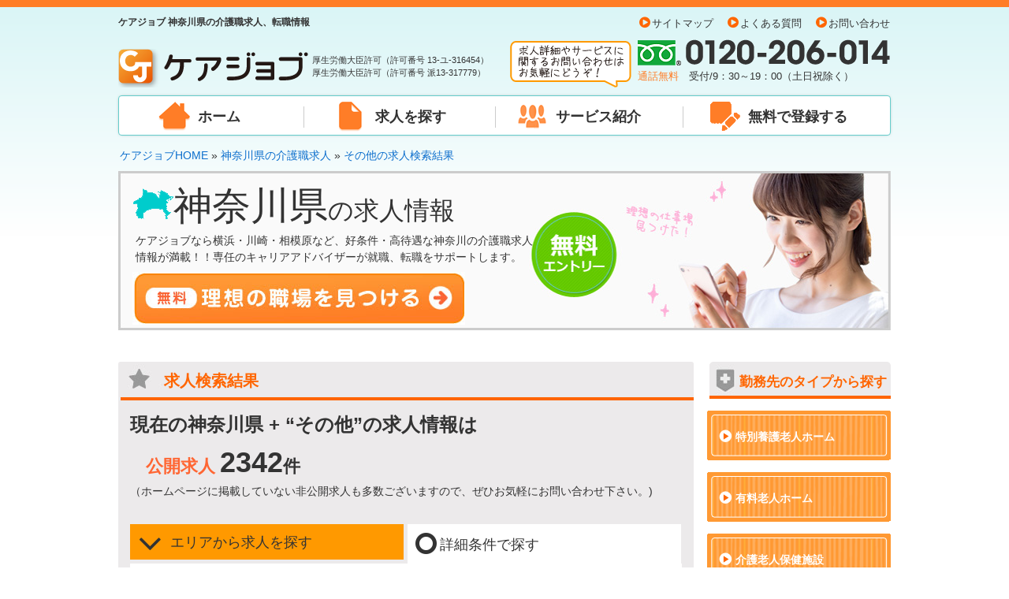

--- FILE ---
content_type: text/html; charset=UTF-8
request_url: https://www.mjc-carejob.com/kanagawa/?ji%5B%5D=%E3%81%9D%E3%81%AE%E4%BB%96
body_size: 32302
content:
<!DOCTYPE html>
<html lang="ja">
<head>
<!-- Google Tag Manager -->
<script>(function(w,d,s,l,i){w[l]=w[l]||[];w[l].push({'gtm.start':
new Date().getTime(),event:'gtm.js'});var f=d.getElementsByTagName(s)[0],
j=d.createElement(s),dl=l!='dataLayer'?'&l='+l:'';j.async=true;j.src=
'https://www.googletagmanager.com/gtm.js?id='+i+dl;f.parentNode.insertBefore(j,f);
})(window,document,'script','dataLayer','GTM-5D3NGKL');</script>
<!-- End Google Tag Manager -->

<!-- Meta Pixel Code -->
<script>
!function(f,b,e,v,n,t,s)
{if(f.fbq)return;n=f.fbq=function(){n.callMethod?
n.callMethod.apply(n,arguments):n.queue.push(arguments)};
if(!f._fbq)f._fbq=n;n.push=n;n.loaded=!0;n.version='2.0';
n.queue=[];t=b.createElement(e);t.async=!0;
t.src=v;s=b.getElementsByTagName(e)[0];
s.parentNode.insertBefore(t,s)}(window, document,'script',
'https://connect.facebook.net/en_US/fbevents.js');
fbq('init', '556139023203744');
fbq('track', 'PageView');
</script>
<noscript><img height="1" width="1" style="display:none"
src="https://www.facebook.com/tr?id=556139023203744&ev=PageView&noscript=1"
/></noscript>
<!-- End Meta Pixel Code -->
<meta charset="utf-8" />
<meta property="og:site_name" content="ケアジョブ" />
<meta name="description" content="ケアジョブなら横浜・川崎・相模原など、好条件・高待遇な神奈川の介護職求人情報が満載！！専任のキャリアアドバイザーが就職、転職をサポートします。神奈川県 その他の公開求人2342件、その他非公開求人多数 SOMPOケア株式会社　SOMPOケア　川崎高津　定期巡回【高津区】大手企業で安定性抜群◎正社員の介護職員の募集です！…" />
<meta name="keywords" content="神奈川県,その他の介護職求人仕事,募集,看護婦" />
<meta property="og:title" content="神奈川県 その他の求人一覧（1）ケアジョブ【公式】" />
<meta property="og:type" content="website" />
<meta property="og:description" content="ケアジョブなら横浜・川崎・相模原など、好条件・高待遇な神奈川の介護職求人情報が満載！！専任のキャリアアドバイザーが就職、転職をサポートします。" />
<meta property="og:url" content="https://www.mjc-carejob.com/kanagawa/" />
<meta http-equiv="x-dns-prefetch-control" content="on" />
<title>神奈川県 その他の介護職求人・転職情報（1）ケアジョブ</title>
<!--[if IE]>
<script type="text/javascript">
    document.createElement( 'header' );
    document.createElement( 'section' );
    document.createElement( 'nav' );
    document.createElement( 'aside' );
    document.createElement( 'footer' );
    document.createElement( 'article' );
    document.createElement( 'time' );
    document.createElement( 'cite' );
    document.createElement( 'figure' );
</script>  
<![endif]-->
<link rel="alternate" media="only screen and (max-width: 640px)" href="https://www.mjc-carejob.com//sp/kanagawa/" />
<link rel="icon" href="/images/favicon.ico" type="image/x-icon" />  
<link rel="Shortcut Icon" type="image/x-icon" href="/images/favicon.ico" />
<link rel="stylesheet" href="/font-awesome-4.7.0/css/font-awesome.css" />
<link rel="stylesheet" href="/css/theme.css" />
<link rel="stylesheet" href="/css/state.css" />
<link rel="stylesheet" href="/css/td_data.css" />
<script src="/script/nsfunc.js"></script>
<script src="//ajax.googleapis.com/ajax/libs/jquery/1.11.3/jquery.min.js"></script>
<script src="/script/jquery.scrollablelink.js"></script>
</head>
<body onLoad="change_c(2);">
<!-- Google Tag Manager (noscript) -->
<noscript><iframe src="https://www.googletagmanager.com/ns.html?id=GTM-5D3NGKL"
height="0" width="0" style="display:none;visibility:hidden"></iframe></noscript>
<!-- End Google Tag Manager (noscript) -->

<header>

<section id="header">

<div class="title left">
<h1>ケアジョブ 神奈川県の介護職求人、転職情報</h1>
<a href="/"><img src="/images/header/logo.png" alt="ケアジョブ" /></a>

<p>厚生労働大臣許可（許可番号 13-ユ-316454）<br>
厚生労働大臣許可（許可番号 派13-317779）</p>


</div>

<div class="information right">
<ul class="sub">
<li><a href="/sitemap/">サイトマップ</a></li>
<li><a href="/faq/">よくある質問</a></li>
<li><a href="/contact/">お問い合わせ</a></li>
</ul>

<img src="/images/header/inq1.png" width="157" height="63" alt="求人詳細やサービスに関するお問い合わせはお気軽にどうぞ！" class="catch left" />

<div class="right">
<img src="/images/header/freedaial.png" alt="0120-206-014" class="free" />
<p><span>通話無料</span>　受付/9：30～19：00（土日祝除く）</p>
</div>

<div class="c-both"></div>
</div>

<nav class="c-both">
<ul>
<li><a href="/" class="home">ホーム</a></li>
<li><a href="/search/" class="job">求人を探す</a></li>
<li><a href="/service/" class="service">サービス紹介</a></li>
<li><a href="/kaigo_entry/" class="entry">無料で登録する</a></li>
</ul>
</nav>
</section><!-- end header -->
</header><article>

<ol class="pan">
<li itemscope="itemscope" itemtype="http://data-vocabulary.org/Breadcrumb"><a href="/" itemprop="url"><span itemprop="title">ケアジョブHOME</span></a></li>

<li itemscope="itemscope" itemtype="http://data-vocabulary.org/Breadcrumb"> &raquo; <a href="/kanagawa/" itemprop="url"><span itemprop="title">神奈川県の介護職求人</span></a></li>


<li itemscope="itemscope" itemtype="http://data-vocabulary.org/Breadcrumb"> &raquo; <a href="/kanagawa/?ji[]=%E3%81%9D%E3%81%AE%E4%BB%96" itemprop="url"><span itemprop="title">その他の求人検索結果</span></a></li>

</ol>

<section id="state_img">
<img src="../images/state/mps/kanagawa.gif" width="55" height="50" alt="kanagawa" id="mps_img" />
<h1><strong>神奈川県</strong>の求人情報</h1>
<p>ケアジョブなら横浜・川崎・相模原など、好条件・高待遇な神奈川の介護職求人<br />
情報が満載！！専任のキャリアアドバイザーが就職、転職をサポートします。</p>

<a href="/kango_entry/"><img src="../images/state/state_img_ent.jpg" width="422" height="67" alt="無料 理想の職場を見つける" /></a>
</section><!-- endo state_img -->

<section id="main" class="left">







<section id="state">
<h2>求人検索結果</h2>


<dl>
<dt class="sw">現在の神奈川県 + “その他”の求人情報は</dt>
<dd><strong class="close">公開求人</strong> <em>2342</em>件
<br /><span>（ホームページに掲載していない非公開求人も多数ございますので、ぜひお気軽にお問い合わせ下さい。)</span></dd>
</dl>

<section id="category">

<div id="word">

<h3 class="left"><i class="fa fa-circle-o"></i>エリアから求人を探す</h3>
<a href="javascript:void(0);" id="btn02" onClick="change_c(2);" class="right"><i class="fa fa-angle-down"></i>詳細条件で探す</a>
<div class="inner c-both">

<p>神奈川県エリア</p>



<ul>
<li><a href="/kanagawa/?city=%E6%A8%AA%E6%B5%9C%E5%B8%82">横浜市</a></li>
<li><a href="/kanagawa/?city=%E6%A8%AA%E6%B5%9C%E5%B8%82%E9%B6%B4%E8%A6%8B%E5%8C%BA">横浜市鶴見区</a></li>
<li><a href="/kanagawa/?city=%E6%A8%AA%E6%B5%9C%E5%B8%82%E7%A5%9E%E5%A5%88%E5%B7%9D%E5%8C%BA">横浜市神奈川区</a></li>
<li><a href="/kanagawa/?city=%E6%A8%AA%E6%B5%9C%E5%B8%82%E8%A5%BF%E5%8C%BA">横浜市西区</a></li>
<li><a href="/kanagawa/?city=%E6%A8%AA%E6%B5%9C%E5%B8%82%E4%B8%AD%E5%8C%BA">横浜市中区</a></li>
<li><a href="/kanagawa/?city=%E6%A8%AA%E6%B5%9C%E5%B8%82%E5%8D%97%E5%8C%BA">横浜市南区</a></li>
<li><a href="/kanagawa/?city=%E6%A8%AA%E6%B5%9C%E5%B8%82%E4%BF%9D%E5%9C%9F%E3%83%B6%E8%B0%B7%E5%8C%BA">横浜市保土ヶ谷区</a></li>
<li><a href="/kanagawa/?city=%E6%A8%AA%E6%B5%9C%E5%B8%82%E7%A3%AF%E5%AD%90%E5%8C%BA">横浜市磯子区</a></li>
<li><a href="/kanagawa/?city=%E6%A8%AA%E6%B5%9C%E5%B8%82%E9%87%91%E6%B2%A2%E5%8C%BA">横浜市金沢区</a></li>
<li><a href="/kanagawa/?city=%E6%A8%AA%E6%B5%9C%E5%B8%82%E6%B8%AF%E5%8C%97%E5%8C%BA">横浜市港北区</a></li>
<li><a href="/kanagawa/?city=%E6%A8%AA%E6%B5%9C%E5%B8%82%E6%88%B8%E5%A1%9A%E5%8C%BA">横浜市戸塚区</a></li>
<li><a href="/kanagawa/?city=%E6%A8%AA%E6%B5%9C%E5%B8%82%E6%B8%AF%E5%8D%97%E5%8C%BA">横浜市港南区</a></li>
<li><a href="/kanagawa/?city=%E6%A8%AA%E6%B5%9C%E5%B8%82%E6%97%AD%E5%8C%BA">横浜市旭区</a></li>
<li><a href="/kanagawa/?city=%E6%A8%AA%E6%B5%9C%E5%B8%82%E7%B7%91%E5%8C%BA">横浜市緑区</a></li>
<li><a href="/kanagawa/?city=%E6%A8%AA%E6%B5%9C%E5%B8%82%E7%80%AC%E8%B0%B7%E5%8C%BA">横浜市瀬谷区</a></li>
<li><a href="/kanagawa/?city=%E6%A8%AA%E6%B5%9C%E5%B8%82%E6%A0%84%E5%8C%BA">横浜市栄区</a></li>
<li><a href="/kanagawa/?city=%E6%A8%AA%E6%B5%9C%E5%B8%82%E6%B3%89%E5%8C%BA">横浜市泉区</a></li>
<li><a href="/kanagawa/?city=%E6%A8%AA%E6%B5%9C%E5%B8%82%E9%9D%92%E8%91%89%E5%8C%BA">横浜市青葉区</a></li>
<li><a href="/kanagawa/?city=%E6%A8%AA%E6%B5%9C%E5%B8%82%E9%83%BD%E7%AD%91%E5%8C%BA">横浜市都筑区</a></li>
<li><a href="/kanagawa/?city=%E5%B7%9D%E5%B4%8E%E5%B8%82">川崎市</a></li>
<li><a href="/kanagawa/?city=%E5%B7%9D%E5%B4%8E%E5%B8%82%E5%B7%9D%E5%B4%8E%E5%8C%BA">川崎市川崎区</a></li>
<li><a href="/kanagawa/?city=%E5%B7%9D%E5%B4%8E%E5%B8%82%E5%B9%B8%E5%8C%BA">川崎市幸区</a></li>
<li><a href="/kanagawa/?city=%E5%B7%9D%E5%B4%8E%E5%B8%82%E4%B8%AD%E5%8E%9F%E5%8C%BA">川崎市中原区</a></li>
<li><a href="/kanagawa/?city=%E5%B7%9D%E5%B4%8E%E5%B8%82%E9%AB%98%E6%B4%A5%E5%8C%BA">川崎市高津区</a></li>
<li><a href="/kanagawa/?city=%E5%B7%9D%E5%B4%8E%E5%B8%82%E5%A4%9A%E6%91%A9%E5%8C%BA">川崎市多摩区</a></li>
<li><a href="/kanagawa/?city=%E5%B7%9D%E5%B4%8E%E5%B8%82%E5%AE%AE%E5%89%8D%E5%8C%BA">川崎市宮前区</a></li>
<li><a href="/kanagawa/?city=%E5%B7%9D%E5%B4%8E%E5%B8%82%E9%BA%BB%E7%94%9F%E5%8C%BA">川崎市麻生区</a></li>
<li><a href="/kanagawa/?city=%E7%9B%B8%E6%A8%A1%E5%8E%9F%E5%B8%82">相模原市</a></li>
<li><a href="/kanagawa/?city=%E7%9B%B8%E6%A8%A1%E5%8E%9F%E5%B8%82%E7%B7%91%E5%8C%BA">相模原市緑区</a></li>
<li><a href="/kanagawa/?city=%E7%9B%B8%E6%A8%A1%E5%8E%9F%E5%B8%82%E4%B8%AD%E5%A4%AE%E5%8C%BA">相模原市中央区</a></li>
<li><a href="/kanagawa/?city=%E7%9B%B8%E6%A8%A1%E5%8E%9F%E5%B8%82%E5%8D%97%E5%8C%BA">相模原市南区</a></li>
<li><a href="/kanagawa/?city=%E6%A8%AA%E9%A0%88%E8%B3%80%E5%B8%82">横須賀市</a></li>
<li><a href="/kanagawa/?city=%E5%B9%B3%E5%A1%9A%E5%B8%82">平塚市</a></li>
<li><a href="/kanagawa/?city=%E9%8E%8C%E5%80%89%E5%B8%82">鎌倉市</a></li>
<li><a href="/kanagawa/?city=%E8%97%A4%E6%B2%A2%E5%B8%82">藤沢市</a></li>
<li><a href="/kanagawa/?city=%E5%B0%8F%E7%94%B0%E5%8E%9F%E5%B8%82">小田原市</a></li>
<li><a href="/kanagawa/?city=%E8%8C%85%E3%83%B6%E5%B4%8E%E5%B8%82">茅ヶ崎市</a></li>
<li><a href="/kanagawa/?city=%E9%80%97%E5%AD%90%E5%B8%82">逗子市</a></li>
<li><a href="/kanagawa/?city=%E4%B8%89%E6%B5%A6%E5%B8%82">三浦市</a></li>
<li><a href="/kanagawa/?city=%E7%A7%A6%E9%87%8E%E5%B8%82">秦野市</a></li>
<li><a href="/kanagawa/?city=%E5%8E%9A%E6%9C%A8%E5%B8%82">厚木市</a></li>
<li><a href="/kanagawa/?city=%E5%A4%A7%E5%92%8C%E5%B8%82">大和市</a></li>
<li><a href="/kanagawa/?city=%E4%BC%8A%E5%8B%A2%E5%8E%9F%E5%B8%82">伊勢原市</a></li>
<li><a href="/kanagawa/?city=%E6%B5%B7%E8%80%81%E5%90%8D%E5%B8%82">海老名市</a></li>
<li><a href="/kanagawa/?city=%E5%BA%A7%E9%96%93%E5%B8%82">座間市</a></li>
<li><a href="/kanagawa/?city=%E5%8D%97%E8%B6%B3%E6%9F%84%E5%B8%82">南足柄市</a></li>
<li><a href="/kanagawa/?city=%E7%B6%BE%E7%80%AC%E5%B8%82">綾瀬市</a></li>
<li><a href="/kanagawa/?city=%E3%81%9D%E3%81%AE%E4%BB%96%EF%BC%88%E7%A5%9E%E5%A5%88%E5%B7%9D%E7%9C%8C%EF%BC%89">その他（神奈川県）</a></li>
		<li><a href="/tokyo/">東京都</a></li>	
        		<li><a href="/saitama/">埼玉県</a></li>	
        		<li><a href="/chiba/">千葉県</a></li>	
        		<li><a href="/ibaraki/">茨城県</a></li>	
        		<li><a href="/tochigi/">栃木県</a></li>	
        		<li><a href="/gunma/">群馬県</a></li>	
            

</ul>
<div class="c-both"></div>



</div><!-- end innter -->

</div><!-- end word -->
<div id="work">
<a href="javascript:void(0);" id="btn01" onClick="change_c(1);" class="left"><i class="fa fa-angle-down"></i>エリアから求人を探す</a>

<h3 class="left"><i class="fa fa-circle-o"></i>詳細条件で探す</h3>

<div class="inner c-both">


<div id="type">

  
  
  
  <form action="/kanagawa/" method="get">
  <table border="0" cellspacing="2" cellpadding="10">

  <tr>
    <th width="70">市区町村</th>
    <td>
    <div class="dropdown">
    <select name="city">
    <option value="">すべて</option>
    <option value="横浜市">横浜市</option>
<option value="横浜市鶴見区">横浜市鶴見区</option>
<option value="横浜市神奈川区">横浜市神奈川区</option>
<option value="横浜市西区">横浜市西区</option>
<option value="横浜市中区">横浜市中区</option>
<option value="横浜市南区">横浜市南区</option>
<option value="横浜市保土ヶ谷区">横浜市保土ヶ谷区</option>
<option value="横浜市磯子区">横浜市磯子区</option>
<option value="横浜市金沢区">横浜市金沢区</option>
<option value="横浜市港北区">横浜市港北区</option>
<option value="横浜市戸塚区">横浜市戸塚区</option>
<option value="横浜市港南区">横浜市港南区</option>
<option value="横浜市旭区">横浜市旭区</option>
<option value="横浜市緑区">横浜市緑区</option>
<option value="横浜市瀬谷区">横浜市瀬谷区</option>
<option value="横浜市栄区">横浜市栄区</option>
<option value="横浜市泉区">横浜市泉区</option>
<option value="横浜市青葉区">横浜市青葉区</option>
<option value="横浜市都筑区">横浜市都筑区</option>
<option value="川崎市">川崎市</option>
<option value="川崎市川崎区">川崎市川崎区</option>
<option value="川崎市幸区">川崎市幸区</option>
<option value="川崎市中原区">川崎市中原区</option>
<option value="川崎市高津区">川崎市高津区</option>
<option value="川崎市多摩区">川崎市多摩区</option>
<option value="川崎市宮前区">川崎市宮前区</option>
<option value="川崎市麻生区">川崎市麻生区</option>
<option value="相模原市">相模原市</option>
<option value="相模原市緑区">相模原市緑区</option>
<option value="相模原市中央区">相模原市中央区</option>
<option value="相模原市南区">相模原市南区</option>
<option value="横須賀市">横須賀市</option>
<option value="平塚市">平塚市</option>
<option value="鎌倉市">鎌倉市</option>
<option value="藤沢市">藤沢市</option>
<option value="小田原市">小田原市</option>
<option value="茅ヶ崎市">茅ヶ崎市</option>
<option value="逗子市">逗子市</option>
<option value="三浦市">三浦市</option>
<option value="秦野市">秦野市</option>
<option value="厚木市">厚木市</option>
<option value="大和市">大和市</option>
<option value="伊勢原市">伊勢原市</option>
<option value="海老名市">海老名市</option>
<option value="座間市">座間市</option>
<option value="南足柄市">南足柄市</option>
<option value="綾瀬市">綾瀬市</option>
<option value="その他（神奈川県）">その他（神奈川県）</option>
    </select>
    </div>
    </td>
    
    <th width="70">施設形態</th>
    <td>
    <div class="dropdown">
    <select name="ji[]">
    <option value="">すべて</option>
        <option value="特別養護老人ホーム">特別養護老人ホーム</option>
        <option value="有料老人ホーム">有料老人ホーム</option>
        <option value="介護老人保健施設">介護老人保健施設</option>
        <option value="グループホーム">グループホーム</option>
        <option value="サービス付き高齢者向け住宅">サービス付き高齢者向け住宅</option>
        <option value="デイサービス">デイサービス</option>
        <option value="訪問介護">訪問介護</option>
        <option value="病院">病院</option>
        <option value="小規模多機能型施設">小規模多機能型施設</option>
        <option value="その他" selected="selected">その他</option>
        </select>
</div>
    </td>
    
  </tr>

  <tr>
    <th>募集職種</th>
    <td>
    <div class="dropdown">
    <select name="bo">
    <option value="">すべて</option>
        <option value="介護職・ヘルパー">介護職・ヘルパー</option>
        <option value="ケアマネージャー">ケアマネージャー</option>
        <option value="生活相談員">生活相談員</option>
        <option value="サービス提供責任者">サービス提供責任者</option>
        <option value="機能訓練指導員">機能訓練指導員</option>
        <option value="管理職・管理職候補">管理職・管理職候補</option>
        <option value="作業療法士(OT)">作業療法士(OT)</option>
        <option value="理学療法士(PT)">理学療法士(PT)</option>
        <option value="言語聴覚士(ST)">言語聴覚士(ST)</option>
        <option value="派遣(介護職・その他)">派遣(介護職・その他)</option>
        <option value="その他">その他</option>
        </select>
</div>
    </td>
    
    <th>雇用形態</th>
    <td>
    <div class="dropdown">
    <select name="ko">
    <option value="">すべて</option>
        <option value="正社員">正社員</option>
        <option value="契約社員">契約社員</option>
        <option value="パート（非常勤）">パート（非常勤）</option>
        <option value="正社員・非常勤">正社員・非常勤</option>
        <option value="派遣">派遣</option>
        <option value="紹介予定派遣">紹介予定派遣</option>
        </select>
</div>
    </td>
  </tr>

  <tr>
    <th>キーワード</th>
    <td colspan="3"><input type="text" name="q" value="" placeholder="施設名などで検索" />

    </td>
  </tr>
</table>


<input type="submit" name="s" value="o" />

</form>
  
  
  
</div>

</div><!-- end innter -->
</div><!-- end work -->

</section><!-- end category -->


</section><!-- end state -->

<section id="ranking">
<h4>神奈川県のオススメ求人</h4>



<div class="inner">

<dl class="list-box left">
<dt><span class="job03">パート<br /><small>(非常勤)</small></span><a href="/kanagawa/clinic/?job=9174"><img src="https://www.mjc-carejob.com/job/sum.php?path=../job/images/9174-1.jpg&maxwidth=213&maxheight=121&maxsize=213" alt="株式会社こどもの森　まなびの森キラリ中央林間" width="213" height="121" class="center" /></a>
</dt>

<dd><em>大和市</em>
  <a href="/kanagawa/clinic/?job=9174">株式会社こどもの森　まなびの森キラリ中央林間</a><br />
  <span>施設</span>その他<br />
【大和市】週2日、1日3時間～相談可能☆言語聴覚士の募集です！<br />
【募集職種：言語聴覚士(ST)】 </dd>
</dl>

<dl class="list-box left">
<dt><span class="job03">パート<br /><small>(非常勤)</small></span><a href="/kanagawa/clinic/?job=9175"><img src="https://www.mjc-carejob.com/job/sum.php?path=../job/images/9175-1.jpg&maxwidth=213&maxheight=121&maxsize=213" alt="株式会社こどもの森 まなびの森キラリ辻堂" width="213" height="121" class="center" /></a>
</dt>

<dd><em>茅ヶ崎市</em>
  <a href="/kanagawa/clinic/?job=9175">株式会社こどもの森 まなびの森キラリ辻堂</a><br />
  <span>施設</span>その他<br />
【茅ヶ崎市】週2日、1日3時間～相談可能☆言語聴覚士の募集です！<br />
【募集職種：言語聴覚士(ST)】 </dd>
</dl>

<dl class="list-box left">
<dt><span class="job01">正社員</span><a href="/kanagawa/clinic/?job=9544"><img src="https://www.mjc-carejob.com/job/sum.php?path=../job/images/9544-1.jpg&maxwidth=213&maxheight=121&maxsize=213" alt="SOMPOケア株式会社　SOMPOケア　川崎高津　定期巡回" width="213" height="121" class="center" /></a>
</dt>

<dd><em>川崎市高津区</em>
  <a href="/kanagawa/clinic/?job=9544">SOMPOケア株式会社　SOMPOケア　川崎高津　定期巡回</a><br />
  <span>施設</span>その他<br />
【高津区】大手企業で安定性抜群◎正社員の介護職員の募集です！<br />
【募集職種：介護職・ヘルパー】 </dd>
</dl>


<div class="c-both"></div>
</div>
</section><!-- end  ranking -->


<section id="job_list">
<p class="center">2342件中 1～15件を表示</p>

<ul class="plist"><li>1</li><li><a href="/kanagawa/?ji[]=%E3%81%9D%E3%81%AE%E4%BB%96&p=2">2</a></li><li><a href="/kanagawa/?ji[]=%E3%81%9D%E3%81%AE%E4%BB%96&p=3">3</a></li><li><a href="/kanagawa/?ji[]=%E3%81%9D%E3%81%AE%E4%BB%96&p=4">4</a></li><li><a href="/kanagawa/?ji[]=%E3%81%9D%E3%81%AE%E4%BB%96&p=5">5</a></li><li class="next"><a href="/kanagawa/?ji[]=%E3%81%9D%E3%81%AE%E4%BB%96&p=2">次の15件 <i class="fa fa-angle-right"></i></a></li></ul>

<section class="job">

	<h2><a href="/kanagawa/clinic/?job=9544">SOMPOケア株式会社　SOMPOケア　川崎高津　定期巡回<br /><span>神奈川県川崎市高津区</span></a></h2>

	<p class="catch">【高津区】大手企業で安定性抜群◎正社員の介護職員の募集です！</p>

	<a href="/kanagawa/clinic/?job=9544"><img src="https://www.mjc-carejob.com/job/sum.php?path=../job/images/9544-1.jpg&maxwidth=280&maxheight=170&maxsize=400" alt="SOMPOケア株式会社　SOMPOケア　川崎高津　定期巡回の求人" width="280" height="170" class="job_img left" /></a>

	<div class="desc right">
		<ul class="icon">
                <li>給与高め</li><li>夜勤なし</li><li>駅チカ</li><li>退職金あり</li><li>残業少なめ</li>		</ul>
		<p>SOMPOケア　川崎高津　定期巡回は、損保ジャパンのグループ会社であるSOMPOケア株式会社が運営する施設です。当施設にて正社員の介護職員の募集しております。定期訪問（体位変換や服薬確認、排泄介助など）、随時訪問（緊急コールの要請で、適切な支援を行います）、オペレーター業務（ご利用者さまからの緊急コールが入ったら、まずはコールにて対応します。必要に応じてヘルパーや看護師と連携を取りご利用者さま宅へ担当者が訪問します）をお任せします。入社時研修・各種スキルアップ研修もございますので働きながらスキルアップしたい方にもおすすめです♪その他、退職金制度はもちろん、労働組合加入時は、慶弔見舞金、リゾートホテル宿泊割引、レジャー施設割引き制度など大手ならではの嬉しい福利厚生も充実◎職員が安心して長く働くことの出来る環境が整っていますよ♪皆様のご応募心よりお待ちしております！                </p>

	</div><!-- end desc -->

<table border="0" cellspacing="0" cellpadding="0" class="data c-both">
  <tr>
    <th>募集職種</th><td>介護職・ヘルパー</td>
  </tr>
  <tr>
    <th>雇用形態</th><td>正社員</td>
  </tr>
  <tr>
    <th>給与</th><td>【常勤】<br />
≪介護福祉士≫<br />
月給:￥287,800～<br />
年収例:￥3,870,000～<br />
<br />
※精皆勤手当、職務手当、特別職務手当、特別地域手当、日祝手当（月平均2回分）、在宅手当（月平均20回分）等、毎月平均的に支払われる手当を含みます。<br />
<br />
◎賞与あり（年2回）<br />
◎残業時は別途時間外手当支給（超過1分～）</td>
  </tr>
  <tr>
    <th>賞与</th><td>年2回</td>
  </tr>
  <tr>
    <th>施設形態</th><td>その他</td>
  </tr>
  <tr>
    <th>応募資格</th><td></td>
  </tr>
  <tr>
    <th>勤務地</th><td>神奈川県川崎市高津区溝口3-11-17 溝口パークホームズ2-Ｂ</td>
  </tr>
</table>


	<a href="/kanagawa/clinic/?job=9544"><img src="../images/state/state_job_ent.jpg" width="357" height="74" alt="この求人の詳細を見る" class="ent_btn left" /></a>

	<div class="ent right">
	  <img src="../images/state/tel.gif" width="316" height="52" alt="0120-206-014" class="free" />
	  <p><span>通話料無料</span>　受付/9：30～19：00（土日祝除く）</p>
	</div><!-- end right -->

	<div class="c-both"></div>


</section><!-- end job -->
<section class="job">

	<h2><a href="/kanagawa/clinic/?job=9175">株式会社こどもの森 まなびの森キラリ辻堂<br /><span>神奈川県茅ヶ崎市</span></a></h2>

	<p class="catch">【茅ヶ崎市】週2日、1日3時間～相談可能☆言語聴覚士の募集です！</p>

	<a href="/kanagawa/clinic/?job=9175"><img src="https://www.mjc-carejob.com/job/sum.php?path=../job/images/9175-1.jpg&maxwidth=280&maxheight=170&maxsize=400" alt="株式会社こどもの森 まなびの森キラリ辻堂の求人" width="280" height="170" class="job_img left" /></a>

	<div class="desc right">
		<ul class="icon">
                <li>夜勤なし</li>		</ul>
		<p>    まなびの森キラリ辻堂は、株式会社こどもの森が運営する定員1日10名の事業所です。今回、パートの言語聴覚士の募集をしております。プログラムの実施、教材準備、記録の作成、保護者とのコミュニケーションなどをお任せいたします。勤務時間は1日3時間～、勤務日数は週2日～相談が可能ですので、まずは希望の働き方をご相談ください。少しでもご興味ございましたら詳細お伝えいたしますので、担当アドバイザーまでお気軽にお問い合わせください。皆様のご応募心よりお待ちしております。</p>

	</div><!-- end desc -->

<table border="0" cellspacing="0" cellpadding="0" class="data c-both">
  <tr>
    <th>募集職種</th><td>言語聴覚士(ST)</td>
  </tr>
  <tr>
    <th>雇用形態</th><td>パート（非常勤）</td>
  </tr>
  <tr>
    <th>給与</th><td>【非常勤】<br />
時給　￥1,220～￥1,290<br />
<br />
※経験手当あり</td>
  </tr>
  <tr>
    <th>賞与</th><td>なし</td>
  </tr>
  <tr>
    <th>施設形態</th><td>その他</td>
  </tr>
  <tr>
    <th>応募資格</th><td></td>
  </tr>
  <tr>
    <th>勤務地</th><td>神奈川県茅ヶ崎市本宿町10-26　</td>
  </tr>
</table>


	<a href="/kanagawa/clinic/?job=9175"><img src="../images/state/state_job_ent.jpg" width="357" height="74" alt="この求人の詳細を見る" class="ent_btn left" /></a>

	<div class="ent right">
	  <img src="../images/state/tel.gif" width="316" height="52" alt="0120-206-014" class="free" />
	  <p><span>通話料無料</span>　受付/9：30～19：00（土日祝除く）</p>
	</div><!-- end right -->

	<div class="c-both"></div>


</section><!-- end job -->
<section class="job">

	<h2><a href="/kanagawa/clinic/?job=9174">株式会社こどもの森　まなびの森キラリ中央林間<br /><span>神奈川県大和市</span></a></h2>

	<p class="catch">【大和市】週2日、1日3時間～相談可能☆言語聴覚士の募集です！</p>

	<a href="/kanagawa/clinic/?job=9174"><img src="https://www.mjc-carejob.com/job/sum.php?path=../job/images/9174-1.jpg&maxwidth=280&maxheight=170&maxsize=400" alt="株式会社こどもの森　まなびの森キラリ中央林間の求人" width="280" height="170" class="job_img left" /></a>

	<div class="desc right">
		<ul class="icon">
                <li>夜勤なし</li>		</ul>
		<p>まなびの森キラリ中央林間は、株式会社こどもの森が運営する定員1日10名の事業所です。今回、パートの作業療法士の募集をしております。プログラムの実施、教材準備、記録の作成、保護者とのコミュニケーションなどをお任せいたします。勤務時間は1日3時間～、勤務日数は週2日～相談が可能ですので、まずは希望の働き方をご相談ください。少しでもご興味ございましたら詳細お伝えいたしますので、担当アドバイザーまでお気軽にお問い合わせください。皆様のご応募心よりお待ちしております。</p>

	</div><!-- end desc -->

<table border="0" cellspacing="0" cellpadding="0" class="data c-both">
  <tr>
    <th>募集職種</th><td>言語聴覚士(ST)</td>
  </tr>
  <tr>
    <th>雇用形態</th><td>パート（非常勤）</td>
  </tr>
  <tr>
    <th>給与</th><td>【非常勤】<br />
時給　￥1,220～￥1,290<br />
<br />
※経験手当あり</td>
  </tr>
  <tr>
    <th>賞与</th><td>なし</td>
  </tr>
  <tr>
    <th>施設形態</th><td>その他</td>
  </tr>
  <tr>
    <th>応募資格</th><td></td>
  </tr>
  <tr>
    <th>勤務地</th><td>神奈川県大和市中央林間9-6-1</td>
  </tr>
</table>


	<a href="/kanagawa/clinic/?job=9174"><img src="../images/state/state_job_ent.jpg" width="357" height="74" alt="この求人の詳細を見る" class="ent_btn left" /></a>

	<div class="ent right">
	  <img src="../images/state/tel.gif" width="316" height="52" alt="0120-206-014" class="free" />
	  <p><span>通話料無料</span>　受付/9：30～19：00（土日祝除く）</p>
	</div><!-- end right -->

	<div class="c-both"></div>


</section><!-- end job -->
<section class="job">

	<h2><a href="/kanagawa/clinic/?job=9173">株式会社こどもの森　まなびの森キラリ星川<br /><span>神奈川県横浜市</span></a></h2>

	<p class="catch">【横浜市】週2日、1日3時間～相談可能☆言語聴覚士の募集です！</p>

	<a href="/kanagawa/clinic/?job=9173"><img src="https://www.mjc-carejob.com/job/sum.php?path=../job/images/9173-1.jpg&maxwidth=280&maxheight=170&maxsize=400" alt="株式会社こどもの森　まなびの森キラリ星川の求人" width="280" height="170" class="job_img left" /></a>

	<div class="desc right">
		<ul class="icon">
                <li>夜勤なし</li><li>駅チカ</li>		</ul>
		<p>    まなびの森キラリ星川は、株式会社こどもの森が運営する定員1日10名の事業所です。今回、パートの言語聴覚士の募集をしております。プログラムの実施、教材準備、記録の作成、保護者とのコミュニケーションなどをお任せいたします。勤務時間は1日3時間～、勤務日数は週2日～相談が可能ですので、まずは希望の働き方をご相談ください。少しでもご興味ございましたら詳細お伝えいたしますので、担当アドバイザーまでお気軽にお問い合わせください。皆様のご応募心よりお待ちしております。</p>

	</div><!-- end desc -->

<table border="0" cellspacing="0" cellpadding="0" class="data c-both">
  <tr>
    <th>募集職種</th><td>言語聴覚士(ST)</td>
  </tr>
  <tr>
    <th>雇用形態</th><td>パート（非常勤）</td>
  </tr>
  <tr>
    <th>給与</th><td>【非常勤】<br />
時給　￥1,220～￥1,290<br />
<br />
※経験手当あり</td>
  </tr>
  <tr>
    <th>賞与</th><td>なし</td>
  </tr>
  <tr>
    <th>施設形態</th><td>その他</td>
  </tr>
  <tr>
    <th>応募資格</th><td></td>
  </tr>
  <tr>
    <th>勤務地</th><td>神奈川県横浜市保土ケ谷区星川2丁目12-6</td>
  </tr>
</table>


	<a href="/kanagawa/clinic/?job=9173"><img src="../images/state/state_job_ent.jpg" width="357" height="74" alt="この求人の詳細を見る" class="ent_btn left" /></a>

	<div class="ent right">
	  <img src="../images/state/tel.gif" width="316" height="52" alt="0120-206-014" class="free" />
	  <p><span>通話料無料</span>　受付/9：30～19：00（土日祝除く）</p>
	</div><!-- end right -->

	<div class="c-both"></div>


</section><!-- end job -->
<section class="job">

	<h2><a href="/kanagawa/clinic/?job=9172">株式会社こどもの森　まなびの森キラリ藤沢<br /><span>神奈川県藤沢市</span></a></h2>

	<p class="catch">【藤沢市】週2日、1日3時間～相談可能☆言語聴覚士の募集です！</p>

	<a href="/kanagawa/clinic/?job=9172"><img src="https://www.mjc-carejob.com/job/sum.php?path=../job/images/9172-1.jpg&maxwidth=280&maxheight=170&maxsize=400" alt="株式会社こどもの森　まなびの森キラリ藤沢の求人" width="280" height="170" class="job_img left" /></a>

	<div class="desc right">
		<ul class="icon">
                <li>夜勤なし</li><li>駅チカ</li>		</ul>
		<p>    まなびの森キラリ藤沢は、株式会社こどもの森が運営する定員1日10名の事業所です。今回、パートの言語聴覚士の募集をしております。プログラムの実施、教材準備、記録の作成、保護者とのコミュニケーションなどをお任せいたします。勤務時間は1日3時間～、勤務日数は週2日～相談が可能ですので、まずは希望の働き方をご相談ください。少しでもご興味ございましたら詳細お伝えいたしますので、担当アドバイザーまでお気軽にお問い合わせください。皆様のご応募心よりお待ちしております。</p>

	</div><!-- end desc -->

<table border="0" cellspacing="0" cellpadding="0" class="data c-both">
  <tr>
    <th>募集職種</th><td>言語聴覚士(ST)</td>
  </tr>
  <tr>
    <th>雇用形態</th><td>パート（非常勤）</td>
  </tr>
  <tr>
    <th>給与</th><td>【非常勤】<br />
時給　￥1,220～￥1,290<br />
<br />
※経験手当あり</td>
  </tr>
  <tr>
    <th>賞与</th><td>なし</td>
  </tr>
  <tr>
    <th>施設形態</th><td>その他</td>
  </tr>
  <tr>
    <th>応募資格</th><td></td>
  </tr>
  <tr>
    <th>勤務地</th><td>神奈川県藤沢市鵠沼花沢町1-12 第五相澤ビル</td>
  </tr>
</table>


	<a href="/kanagawa/clinic/?job=9172"><img src="../images/state/state_job_ent.jpg" width="357" height="74" alt="この求人の詳細を見る" class="ent_btn left" /></a>

	<div class="ent right">
	  <img src="../images/state/tel.gif" width="316" height="52" alt="0120-206-014" class="free" />
	  <p><span>通話料無料</span>　受付/9：30～19：00（土日祝除く）</p>
	</div><!-- end right -->

	<div class="c-both"></div>


</section><!-- end job -->
<section class="job">

	<h2><a href="/kanagawa/clinic/?job=9171">株式会社こどもの森　まなびの森キラリ武蔵中原<br /><span>神奈川県川崎市中原区</span></a></h2>

	<p class="catch">【中原区】週2日、1日3時間～相談可能☆言語聴覚士の募集です！</p>

	<a href="/kanagawa/clinic/?job=9171"><img src="https://www.mjc-carejob.com/job/sum.php?path=../job/images/9171-1.jpg&maxwidth=280&maxheight=170&maxsize=400" alt="株式会社こどもの森　まなびの森キラリ武蔵中原の求人" width="280" height="170" class="job_img left" /></a>

	<div class="desc right">
		<ul class="icon">
                <li>夜勤なし</li>		</ul>
		<p>    まなびの森キラリ武蔵中原は、株式会社こどもの森が運営する定員1日10名の事業所です。今回、パートの言語聴覚士の募集をしております。プログラムの実施、教材準備、記録の作成、保護者とのコミュニケーションなどをお任せいたします。勤務時間は1日3時間～、勤務日数は週2日～相談が可能ですので、まずは希望の働き方をご相談ください。少しでもご興味ございましたら詳細お伝えいたしますので、担当アドバイザーまでお気軽にお問い合わせください。皆様のご応募心よりお待ちしております。</p>

	</div><!-- end desc -->

<table border="0" cellspacing="0" cellpadding="0" class="data c-both">
  <tr>
    <th>募集職種</th><td>言語聴覚士(ST)</td>
  </tr>
  <tr>
    <th>雇用形態</th><td>パート（非常勤）</td>
  </tr>
  <tr>
    <th>給与</th><td>【非常勤】<br />
時給　￥1,220～￥1,290<br />
<br />
※経験手当あり</td>
  </tr>
  <tr>
    <th>賞与</th><td>なし</td>
  </tr>
  <tr>
    <th>施設形態</th><td>その他</td>
  </tr>
  <tr>
    <th>応募資格</th><td></td>
  </tr>
  <tr>
    <th>勤務地</th><td>神奈川県川崎市中原区下小田中3-7-20　</td>
  </tr>
</table>


	<a href="/kanagawa/clinic/?job=9171"><img src="../images/state/state_job_ent.jpg" width="357" height="74" alt="この求人の詳細を見る" class="ent_btn left" /></a>

	<div class="ent right">
	  <img src="../images/state/tel.gif" width="316" height="52" alt="0120-206-014" class="free" />
	  <p><span>通話料無料</span>　受付/9：30～19：00（土日祝除く）</p>
	</div><!-- end right -->

	<div class="c-both"></div>


</section><!-- end job -->
<section class="job">

	<h2><a href="/kanagawa/clinic/?job=9170">株式会社こどもの森　まなびの森キラリ藤沢<br /><span>神奈川県藤沢市</span></a></h2>

	<p class="catch">【藤沢市】週2日、1日3時間～相談可能☆作業療法士の募集です！</p>

	<a href="/kanagawa/clinic/?job=9170"><img src="https://www.mjc-carejob.com/job/sum.php?path=../job/images/9170-1.jpg&maxwidth=280&maxheight=170&maxsize=400" alt="株式会社こどもの森　まなびの森キラリ藤沢の求人" width="280" height="170" class="job_img left" /></a>

	<div class="desc right">
		<ul class="icon">
                <li>夜勤なし</li><li>駅チカ</li>		</ul>
		<p>    まなびの森キラリ藤沢は、株式会社こどもの森が運営する定員1日10名の事業所です。今回、パートの作業療法士の募集をしております。プログラムの実施、教材準備、記録の作成、保護者とのコミュニケーションなどをお任せいたします。勤務時間は1日3時間～、勤務日数は週2日～相談が可能ですので、まずは希望の働き方をご相談ください。少しでもご興味ございましたら詳細お伝えいたしますので、担当アドバイザーまでお気軽にお問い合わせください。皆様のご応募心よりお待ちしております。</p>

	</div><!-- end desc -->

<table border="0" cellspacing="0" cellpadding="0" class="data c-both">
  <tr>
    <th>募集職種</th><td>作業療法士(OT)</td>
  </tr>
  <tr>
    <th>雇用形態</th><td>パート（非常勤）</td>
  </tr>
  <tr>
    <th>給与</th><td>【非常勤】<br />
時給　￥1,220～￥1,290<br />
<br />
※経験手当あり</td>
  </tr>
  <tr>
    <th>賞与</th><td>なし</td>
  </tr>
  <tr>
    <th>施設形態</th><td>その他</td>
  </tr>
  <tr>
    <th>応募資格</th><td></td>
  </tr>
  <tr>
    <th>勤務地</th><td>神奈川県藤沢市鵠沼花沢町1-12 第五相澤ビル</td>
  </tr>
</table>


	<a href="/kanagawa/clinic/?job=9170"><img src="../images/state/state_job_ent.jpg" width="357" height="74" alt="この求人の詳細を見る" class="ent_btn left" /></a>

	<div class="ent right">
	  <img src="../images/state/tel.gif" width="316" height="52" alt="0120-206-014" class="free" />
	  <p><span>通話料無料</span>　受付/9：30～19：00（土日祝除く）</p>
	</div><!-- end right -->

	<div class="c-both"></div>


</section><!-- end job -->
<section class="job">

	<h2><a href="/kanagawa/clinic/?job=9169">株式会社こどもの森　まなびの森キラリ藤沢<br /><span>神奈川県藤沢市</span></a></h2>

	<p class="catch">【藤沢市】週2日、1日3時間～相談可能☆理学療法士の募集です！</p>

	<a href="/kanagawa/clinic/?job=9169"><img src="https://www.mjc-carejob.com/job/sum.php?path=../job/images/9169-1.jpg&maxwidth=280&maxheight=170&maxsize=400" alt="株式会社こどもの森　まなびの森キラリ藤沢の求人" width="280" height="170" class="job_img left" /></a>

	<div class="desc right">
		<ul class="icon">
                <li>夜勤なし</li><li>駅チカ</li>		</ul>
		<p>    まなびの森キラリ藤沢は、株式会社こどもの森が運営する定員1日10名の事業所です。今回、パートの理学療法士の募集をしております。プログラムの実施、教材準備、記録の作成、保護者とのコミュニケーションなどをお任せいたします。勤務時間は1日3時間～、勤務日数は週2日～相談が可能ですので、まずは希望の働き方をご相談ください。少しでもご興味ございましたら詳細お伝えいたしますので、担当アドバイザーまでお気軽にお問い合わせください。皆様のご応募心よりお待ちしております。</p>

	</div><!-- end desc -->

<table border="0" cellspacing="0" cellpadding="0" class="data c-both">
  <tr>
    <th>募集職種</th><td>理学療法士(PT)</td>
  </tr>
  <tr>
    <th>雇用形態</th><td>パート（非常勤）</td>
  </tr>
  <tr>
    <th>給与</th><td>【非常勤】<br />
時給　￥1,220～￥1,290<br />
<br />
※経験手当あり</td>
  </tr>
  <tr>
    <th>賞与</th><td>なし</td>
  </tr>
  <tr>
    <th>施設形態</th><td>その他</td>
  </tr>
  <tr>
    <th>応募資格</th><td></td>
  </tr>
  <tr>
    <th>勤務地</th><td>神奈川県藤沢市鵠沼花沢町1-12 第五相澤ビル</td>
  </tr>
</table>


	<a href="/kanagawa/clinic/?job=9169"><img src="../images/state/state_job_ent.jpg" width="357" height="74" alt="この求人の詳細を見る" class="ent_btn left" /></a>

	<div class="ent right">
	  <img src="../images/state/tel.gif" width="316" height="52" alt="0120-206-014" class="free" />
	  <p><span>通話料無料</span>　受付/9：30～19：00（土日祝除く）</p>
	</div><!-- end right -->

	<div class="c-both"></div>


</section><!-- end job -->
<section class="job">

	<h2><a href="/kanagawa/clinic/?job=9168">株式会社こどもの森　まなびの森キラリ星川<br /><span>神奈川県横浜市</span></a></h2>

	<p class="catch">【横浜市】週2日、1日3時間～相談可能☆作業療法士の募集です！</p>

	<a href="/kanagawa/clinic/?job=9168"><img src="https://www.mjc-carejob.com/job/sum.php?path=../job/images/9168-1.jpg&maxwidth=280&maxheight=170&maxsize=400" alt="株式会社こどもの森　まなびの森キラリ星川の求人" width="280" height="170" class="job_img left" /></a>

	<div class="desc right">
		<ul class="icon">
                <li>夜勤なし</li><li>駅チカ</li>		</ul>
		<p>    まなびの森キラリ星川は、株式会社こどもの森が運営する定員1日10名の事業所です。今回、パートの作業療法士の募集をしております。プログラムの実施、教材準備、記録の作成、保護者とのコミュニケーションなどをお任せいたします。勤務時間は1日3時間～、勤務日数は週2日～相談が可能ですので、まずは希望の働き方をご相談ください。少しでもご興味ございましたら詳細お伝えいたしますので、担当アドバイザーまでお気軽にお問い合わせください。皆様のご応募心よりお待ちしております。</p>

	</div><!-- end desc -->

<table border="0" cellspacing="0" cellpadding="0" class="data c-both">
  <tr>
    <th>募集職種</th><td>作業療法士(OT)</td>
  </tr>
  <tr>
    <th>雇用形態</th><td>パート（非常勤）</td>
  </tr>
  <tr>
    <th>給与</th><td>【非常勤】<br />
時給　￥1,220～￥1,290<br />
<br />
※経験手当あり</td>
  </tr>
  <tr>
    <th>賞与</th><td>なし</td>
  </tr>
  <tr>
    <th>施設形態</th><td>その他</td>
  </tr>
  <tr>
    <th>応募資格</th><td></td>
  </tr>
  <tr>
    <th>勤務地</th><td>神奈川県横浜市保土ケ谷区星川2丁目12-6</td>
  </tr>
</table>


	<a href="/kanagawa/clinic/?job=9168"><img src="../images/state/state_job_ent.jpg" width="357" height="74" alt="この求人の詳細を見る" class="ent_btn left" /></a>

	<div class="ent right">
	  <img src="../images/state/tel.gif" width="316" height="52" alt="0120-206-014" class="free" />
	  <p><span>通話料無料</span>　受付/9：30～19：00（土日祝除く）</p>
	</div><!-- end right -->

	<div class="c-both"></div>


</section><!-- end job -->
<section class="job">

	<h2><a href="/kanagawa/clinic/?job=9167">株式会社こどもの森　まなびの森キラリ星川<br /><span>神奈川県横浜市</span></a></h2>

	<p class="catch">【横浜市】週2日、1日3時間～相談可能☆理学療法士の募集です！</p>

	<a href="/kanagawa/clinic/?job=9167"><img src="https://www.mjc-carejob.com/job/sum.php?path=../job/images/9167-1.jpg&maxwidth=280&maxheight=170&maxsize=400" alt="株式会社こどもの森　まなびの森キラリ星川の求人" width="280" height="170" class="job_img left" /></a>

	<div class="desc right">
		<ul class="icon">
                <li>夜勤なし</li><li>駅チカ</li>		</ul>
		<p>    まなびの森キラリ星川は、株式会社こどもの森が運営する定員1日10名の事業所です。今回、パートの理学療法士の募集をしております。プログラムの実施、教材準備、記録の作成、保護者とのコミュニケーションなどをお任せいたします。勤務時間は1日3時間～、勤務日数は週2日～相談が可能ですので、まずは希望の働き方をご相談ください。少しでもご興味ございましたら詳細お伝えいたしますので、担当アドバイザーまでお気軽にお問い合わせください。皆様のご応募心よりお待ちしております。</p>

	</div><!-- end desc -->

<table border="0" cellspacing="0" cellpadding="0" class="data c-both">
  <tr>
    <th>募集職種</th><td>理学療法士(PT)</td>
  </tr>
  <tr>
    <th>雇用形態</th><td>パート（非常勤）</td>
  </tr>
  <tr>
    <th>給与</th><td>【非常勤】<br />
時給　￥1,220～￥1,290<br />
<br />
※経験手当あり</td>
  </tr>
  <tr>
    <th>賞与</th><td>なし</td>
  </tr>
  <tr>
    <th>施設形態</th><td>その他</td>
  </tr>
  <tr>
    <th>応募資格</th><td></td>
  </tr>
  <tr>
    <th>勤務地</th><td>神奈川県横浜市保土ケ谷区星川2丁目12-6</td>
  </tr>
</table>


	<a href="/kanagawa/clinic/?job=9167"><img src="../images/state/state_job_ent.jpg" width="357" height="74" alt="この求人の詳細を見る" class="ent_btn left" /></a>

	<div class="ent right">
	  <img src="../images/state/tel.gif" width="316" height="52" alt="0120-206-014" class="free" />
	  <p><span>通話料無料</span>　受付/9：30～19：00（土日祝除く）</p>
	</div><!-- end right -->

	<div class="c-both"></div>


</section><!-- end job -->
<section class="job">

	<h2><a href="/kanagawa/clinic/?job=9166">株式会社こどもの森　まなびの森キラリ中央林間<br /><span>神奈川県大和市</span></a></h2>

	<p class="catch">【大和市】週2日、1日3時間～相談可能☆作業療法士の募集です！</p>

	<a href="/kanagawa/clinic/?job=9166"><img src="https://www.mjc-carejob.com/job/sum.php?path=../job/images/9166-1.jpg&maxwidth=280&maxheight=170&maxsize=400" alt="株式会社こどもの森　まなびの森キラリ中央林間の求人" width="280" height="170" class="job_img left" /></a>

	<div class="desc right">
		<ul class="icon">
                <li>夜勤なし</li>		</ul>
		<p>    まなびの森キラリ中央林間は、株式会社こどもの森が運営する定員1日10名の事業所です。今回、パートの作業療法士の募集をしております。プログラムの実施、教材準備、記録の作成、保護者とのコミュニケーションなどをお任せいたします。勤務時間は1日3時間～、勤務日数は週2日～相談が可能ですので、まずは希望の働き方をご相談ください。少しでもご興味ございましたら詳細お伝えいたしますので、担当アドバイザーまでお気軽にお問い合わせください。皆様のご応募心よりお待ちしております。</p>

	</div><!-- end desc -->

<table border="0" cellspacing="0" cellpadding="0" class="data c-both">
  <tr>
    <th>募集職種</th><td>作業療法士(OT)</td>
  </tr>
  <tr>
    <th>雇用形態</th><td>パート（非常勤）</td>
  </tr>
  <tr>
    <th>給与</th><td>【非常勤】<br />
時給　￥1,220～￥1,290<br />
<br />
※経験手当あり</td>
  </tr>
  <tr>
    <th>賞与</th><td>なし</td>
  </tr>
  <tr>
    <th>施設形態</th><td>その他</td>
  </tr>
  <tr>
    <th>応募資格</th><td></td>
  </tr>
  <tr>
    <th>勤務地</th><td>神奈川県大和市中央林間9-6-1</td>
  </tr>
</table>


	<a href="/kanagawa/clinic/?job=9166"><img src="../images/state/state_job_ent.jpg" width="357" height="74" alt="この求人の詳細を見る" class="ent_btn left" /></a>

	<div class="ent right">
	  <img src="../images/state/tel.gif" width="316" height="52" alt="0120-206-014" class="free" />
	  <p><span>通話料無料</span>　受付/9：30～19：00（土日祝除く）</p>
	</div><!-- end right -->

	<div class="c-both"></div>


</section><!-- end job -->
<section class="job">

	<h2><a href="/kanagawa/clinic/?job=9165">株式会社こどもの森　まなびの森キラリ中央林間<br /><span>神奈川県大和市</span></a></h2>

	<p class="catch">【大和市】週2日、1日3時間～相談可能☆理学療法士の募集です！</p>

	<a href="/kanagawa/clinic/?job=9165"><img src="https://www.mjc-carejob.com/job/sum.php?path=../job/images/9165-1.jpg&maxwidth=280&maxheight=170&maxsize=400" alt="株式会社こどもの森　まなびの森キラリ中央林間の求人" width="280" height="170" class="job_img left" /></a>

	<div class="desc right">
		<ul class="icon">
                <li>夜勤なし</li>		</ul>
		<p>    まなびの森キラリ中央林間は、株式会社こどもの森が運営する定員1日10名の事業所です。今回、パートの理学療法士の募集をしております。プログラムの実施、教材準備、記録の作成、保護者とのコミュニケーションなどをお任せいたします。勤務時間は1日3時間～、勤務日数は週2日～相談が可能ですので、まずは希望の働き方をご相談ください。少しでもご興味ございましたら詳細お伝えいたしますので、担当アドバイザーまでお気軽にお問い合わせください。皆様のご応募心よりお待ちしております。</p>

	</div><!-- end desc -->

<table border="0" cellspacing="0" cellpadding="0" class="data c-both">
  <tr>
    <th>募集職種</th><td>理学療法士(PT)</td>
  </tr>
  <tr>
    <th>雇用形態</th><td>パート（非常勤）</td>
  </tr>
  <tr>
    <th>給与</th><td>【非常勤】<br />
時給　￥1,220～￥1,290<br />
<br />
※経験手当あり</td>
  </tr>
  <tr>
    <th>賞与</th><td>なし</td>
  </tr>
  <tr>
    <th>施設形態</th><td>その他</td>
  </tr>
  <tr>
    <th>応募資格</th><td></td>
  </tr>
  <tr>
    <th>勤務地</th><td>神奈川県大和市中央林間9-6-1</td>
  </tr>
</table>


	<a href="/kanagawa/clinic/?job=9165"><img src="../images/state/state_job_ent.jpg" width="357" height="74" alt="この求人の詳細を見る" class="ent_btn left" /></a>

	<div class="ent right">
	  <img src="../images/state/tel.gif" width="316" height="52" alt="0120-206-014" class="free" />
	  <p><span>通話料無料</span>　受付/9：30～19：00（土日祝除く）</p>
	</div><!-- end right -->

	<div class="c-both"></div>


</section><!-- end job -->
<section class="job">

	<h2><a href="/kanagawa/clinic/?job=9164">株式会社こどもの森　まなびの森キラリ武蔵中原<br /><span>神奈川県川崎市中原区</span></a></h2>

	<p class="catch">【中原区】週2日、1日3時間～相談可能☆作業療法士の募集です！</p>

	<a href="/kanagawa/clinic/?job=9164"><img src="https://www.mjc-carejob.com/job/sum.php?path=../job/images/9164-1.jpg&maxwidth=280&maxheight=170&maxsize=400" alt="株式会社こどもの森　まなびの森キラリ武蔵中原の求人" width="280" height="170" class="job_img left" /></a>

	<div class="desc right">
		<ul class="icon">
                <li>夜勤なし</li>		</ul>
		<p>    まなびの森キラリ武蔵中原は、株式会社こどもの森が運営する定員1日10名の事業所です。今回、パートの作業療法士の募集をしております。プログラムの実施、教材準備、記録の作成、保護者とのコミュニケーションなどをお任せいたします。勤務時間は1日3時間～、勤務日数は週2日～相談が可能ですので、まずは希望の働き方をご相談ください。少しでもご興味ございましたら詳細お伝えいたしますので、担当アドバイザーまでお気軽にお問い合わせください。皆様のご応募心よりお待ちしております。</p>

	</div><!-- end desc -->

<table border="0" cellspacing="0" cellpadding="0" class="data c-both">
  <tr>
    <th>募集職種</th><td>作業療法士(OT)</td>
  </tr>
  <tr>
    <th>雇用形態</th><td>パート（非常勤）</td>
  </tr>
  <tr>
    <th>給与</th><td>【非常勤】<br />
時給　￥1,220～￥1,290<br />
<br />
※経験手当あり</td>
  </tr>
  <tr>
    <th>賞与</th><td>なし</td>
  </tr>
  <tr>
    <th>施設形態</th><td>その他</td>
  </tr>
  <tr>
    <th>応募資格</th><td></td>
  </tr>
  <tr>
    <th>勤務地</th><td>神奈川県川崎市中原区下小田中3-7-20　</td>
  </tr>
</table>


	<a href="/kanagawa/clinic/?job=9164"><img src="../images/state/state_job_ent.jpg" width="357" height="74" alt="この求人の詳細を見る" class="ent_btn left" /></a>

	<div class="ent right">
	  <img src="../images/state/tel.gif" width="316" height="52" alt="0120-206-014" class="free" />
	  <p><span>通話料無料</span>　受付/9：30～19：00（土日祝除く）</p>
	</div><!-- end right -->

	<div class="c-both"></div>


</section><!-- end job -->
<section class="job">

	<h2><a href="/kanagawa/clinic/?job=9163">株式会社こどもの森　まなびの森キラリ武蔵中原<br /><span>神奈川県川崎市中原区</span></a></h2>

	<p class="catch">【中原区】週2日、1日3時間～相談可能☆理学療法士の募集です！</p>

	<a href="/kanagawa/clinic/?job=9163"><img src="https://www.mjc-carejob.com/job/sum.php?path=../job/images/9163-1.jpg&maxwidth=280&maxheight=170&maxsize=400" alt="株式会社こどもの森　まなびの森キラリ武蔵中原の求人" width="280" height="170" class="job_img left" /></a>

	<div class="desc right">
		<ul class="icon">
                <li>夜勤なし</li>		</ul>
		<p>    まなびの森キラリ武蔵中原は、株式会社こどもの森が運営する定員1日10名の事業所です。今回、パートの理学療法士の募集をしております。プログラムの実施、教材準備、記録の作成、保護者とのコミュニケーションなどをお任せいたします。勤務時間は1日3時間～、勤務日数は週2日～相談が可能ですので、まずは希望の働き方をご相談ください。少しでもご興味ございましたら詳細お伝えいたしますので、担当アドバイザーまでお気軽にお問い合わせください。皆様のご応募心よりお待ちしております。</p>

	</div><!-- end desc -->

<table border="0" cellspacing="0" cellpadding="0" class="data c-both">
  <tr>
    <th>募集職種</th><td>理学療法士(PT)</td>
  </tr>
  <tr>
    <th>雇用形態</th><td>パート（非常勤）</td>
  </tr>
  <tr>
    <th>給与</th><td>【非常勤】<br />
時給　￥1,220～￥1,290<br />
<br />
※経験手当あり</td>
  </tr>
  <tr>
    <th>賞与</th><td>なし</td>
  </tr>
  <tr>
    <th>施設形態</th><td>その他</td>
  </tr>
  <tr>
    <th>応募資格</th><td></td>
  </tr>
  <tr>
    <th>勤務地</th><td>神奈川県川崎市中原区下小田中3-7-20</td>
  </tr>
</table>


	<a href="/kanagawa/clinic/?job=9163"><img src="../images/state/state_job_ent.jpg" width="357" height="74" alt="この求人の詳細を見る" class="ent_btn left" /></a>

	<div class="ent right">
	  <img src="../images/state/tel.gif" width="316" height="52" alt="0120-206-014" class="free" />
	  <p><span>通話料無料</span>　受付/9：30～19：00（土日祝除く）</p>
	</div><!-- end right -->

	<div class="c-both"></div>


</section><!-- end job -->
<section class="job">

	<h2><a href="/kanagawa/clinic/?job=9162">株式会社こどもの森　まなびの森キラリ辻堂<br /><span>神奈川県茅ヶ崎市</span></a></h2>

	<p class="catch">【茅ヶ崎市】週2日、1日3時間～相談可能☆作業療法士の募集です！</p>

	<a href="/kanagawa/clinic/?job=9162"><img src="https://www.mjc-carejob.com/job/sum.php?path=../job/images/9162-1.jpg&maxwidth=280&maxheight=170&maxsize=400" alt="株式会社こどもの森　まなびの森キラリ辻堂の求人" width="280" height="170" class="job_img left" /></a>

	<div class="desc right">
		<ul class="icon">
                <li>夜勤なし</li>		</ul>
		<p>    まなびの森キラリ辻堂は、株式会社こどもの森が運営する定員1日10名の事業所です。今回、パートの作業療法士の募集をしております。プログラムの実施、教材準備、記録の作成、保護者とのコミュニケーションなどをお任せいたします。勤務時間は1日3時間～、勤務日数は週2日～相談が可能ですので、まずは希望の働き方をご相談ください。少しでもご興味ございましたら詳細お伝えいたしますので、担当アドバイザーまでお気軽にお問い合わせください。皆様のご応募心よりお待ちしております。</p>

	</div><!-- end desc -->

<table border="0" cellspacing="0" cellpadding="0" class="data c-both">
  <tr>
    <th>募集職種</th><td>作業療法士(OT)</td>
  </tr>
  <tr>
    <th>雇用形態</th><td>パート（非常勤）</td>
  </tr>
  <tr>
    <th>給与</th><td>【非常勤】<br />
時給　￥1,220～￥1,290<br />
<br />
※経験手当あり</td>
  </tr>
  <tr>
    <th>賞与</th><td>なし</td>
  </tr>
  <tr>
    <th>施設形態</th><td>その他</td>
  </tr>
  <tr>
    <th>応募資格</th><td></td>
  </tr>
  <tr>
    <th>勤務地</th><td>神奈川県茅ヶ崎市本宿町10-26　</td>
  </tr>
</table>


	<a href="/kanagawa/clinic/?job=9162"><img src="../images/state/state_job_ent.jpg" width="357" height="74" alt="この求人の詳細を見る" class="ent_btn left" /></a>

	<div class="ent right">
	  <img src="../images/state/tel.gif" width="316" height="52" alt="0120-206-014" class="free" />
	  <p><span>通話料無料</span>　受付/9：30～19：00（土日祝除く）</p>
	</div><!-- end right -->

	<div class="c-both"></div>


</section><!-- end job -->
<section class="job">

	<h2><a href="/kanagawa/hw/?job=%E6%A0%AA%E5%BC%8F%E4%BC%9A%E7%A4%BE+%E5%AD%A6%E7%A0%94%E3%82%B3%E3%82%B3%E3%83%95%E3%82%A1%E3%83%B3%E3%83%BB%E3%83%8A%E3%83%BC%E3%82%B7%E3%83%B3%E3%82%B0_%E6%9D%B1%E4%BA%AC%E9%83%BD%E5%93%81%E5%B7%9D%E5%8C%BA_%E6%B1%82%E4%BA%BA_13040-67642152">株式会社 学研ココファン・ナーシング<br /><span>神奈川県横浜市鶴見区</span></a></h2>

	<p class="catch"></p>

	<a href="/kanagawa/hw/?job=%E6%A0%AA%E5%BC%8F%E4%BC%9A%E7%A4%BE+%E5%AD%A6%E7%A0%94%E3%82%B3%E3%82%B3%E3%83%95%E3%82%A1%E3%83%B3%E3%83%BB%E3%83%8A%E3%83%BC%E3%82%B7%E3%83%B3%E3%82%B0_%E6%9D%B1%E4%BA%AC%E9%83%BD%E5%93%81%E5%B7%9D%E5%8C%BA_%E6%B1%82%E4%BA%BA_13040-67642152"><img src="https://www.mjc-carejob.com/job/sum.php?path=../job/images_hw/e3819de381aee4bb96/1.jpg&maxwidth=280&maxheight=170&maxsize=400" alt="株式会社 学研ココファン・ナーシングの求人" width="280" height="170" class="job_img left" /></a>

	<div class="desc right">
		<p>・全国で約200ヶ拠点の高齢者施設を展開している学研  グループの訪問看護の会社です。 ・学研グループが運営する横浜エリアの高齢者住宅内での  ご入居者への訪問看護・リハビリ業務です。 ・原則建物内での訪問なので、天候にかかわらず効率的な  訪問が可能です。 ・同施設内で看護・介護等多職種と連携し、学研版地域  包括ケアの主軸である入院しない・させないケアに  一緒に取り組みませんか？   変更範囲：変更なし</p>

	</div><!-- end desc -->

<table border="0" cellspacing="0" cellpadding="0" class="data c-both">
  <tr>
    <th>募集職種</th><td>理学療法士(PT)</td>
  </tr>
  <tr>
    <th>雇用形態</th><td>正社員</td>
  </tr>
  <tr>
    <th>給与</th><td>月給<br />
基本給（月額平均）又は時間額 月平均労働日数（20.9日）<br />
249,600円～270,000円<br />
看護手当  45,000 円～45,000 円<br />
調整手当  33,400 円～43,000 円<br />
月額（a＋b）328,000円～358,000円<br />
</td>
  </tr>
  <tr>
    <th>賞与</th><td>あり　
2回</td>
  </tr>
  <tr>
    <th>施設形態</th><td>その他</td>
  </tr>
    <tr>
    <th>応募資格</th><td>理学療法士  </td>
  </tr>
    <tr>
    <th>勤務地</th><td>神奈川県横浜市鶴見区鶴見中央3-19-11</td>
  </tr>
</table>
	<a href="/kanagawa/hw/?job=%E6%A0%AA%E5%BC%8F%E4%BC%9A%E7%A4%BE+%E5%AD%A6%E7%A0%94%E3%82%B3%E3%82%B3%E3%83%95%E3%82%A1%E3%83%B3%E3%83%BB%E3%83%8A%E3%83%BC%E3%82%B7%E3%83%B3%E3%82%B0_%E6%9D%B1%E4%BA%AC%E9%83%BD%E5%93%81%E5%B7%9D%E5%8C%BA_%E6%B1%82%E4%BA%BA_13040-67642152"><img src="../images/state/state_job_ent.jpg" width="357" height="74" alt="この求人の詳細を見る" class="ent_btn left" /></a>

	<div class="ent right">
	  <img src="../images/state/tel.gif" width="316" height="52" alt="0120-206-014" class="free" />
	  <p><span>通話料無料</span>　受付/9：30～19：00（土日祝除く）</p>
	</div><!-- end right -->

	<div class="c-both"></div>


</section><!-- end job -->


<section class="job">

	<h2><a href="/kanagawa/hw/?job=%E6%A0%AA%E5%BC%8F%E4%BC%9A%E7%A4%BE+%E5%AD%A6%E7%A0%94%E3%82%B3%E3%82%B3%E3%83%95%E3%82%A1%E3%83%B3%E3%83%BB%E3%83%8A%E3%83%BC%E3%82%B7%E3%83%B3%E3%82%B0_%E6%9D%B1%E4%BA%AC%E9%83%BD%E5%93%81%E5%B7%9D%E5%8C%BA_%E6%B1%82%E4%BA%BA_13040-67645252">株式会社 学研ココファン・ナーシング<br /><span>神奈川県横浜市神奈川区</span></a></h2>

	<p class="catch"></p>

	<a href="/kanagawa/hw/?job=%E6%A0%AA%E5%BC%8F%E4%BC%9A%E7%A4%BE+%E5%AD%A6%E7%A0%94%E3%82%B3%E3%82%B3%E3%83%95%E3%82%A1%E3%83%B3%E3%83%BB%E3%83%8A%E3%83%BC%E3%82%B7%E3%83%B3%E3%82%B0_%E6%9D%B1%E4%BA%AC%E9%83%BD%E5%93%81%E5%B7%9D%E5%8C%BA_%E6%B1%82%E4%BA%BA_13040-67645252"><img src="https://www.mjc-carejob.com/job/sum.php?path=../job/images_hw/e3819de381aee4bb96/1.jpg&maxwidth=280&maxheight=170&maxsize=400" alt="株式会社 学研ココファン・ナーシングの求人" width="280" height="170" class="job_img left" /></a>

	<div class="desc right">
		<p>・全国で約200ヶ拠点の高齢者施設を展開している学研  グループの訪問看護の会社です。 ・学研グループが運営する横浜エリア（妙蓮寺・日吉・日吉7丁目・新川崎・横浜川和）の高齢者住宅内でのご入居者への訪問看護・ リハビリ業務です。 ・原則建物内での訪問なので、天候にかかわらず効率的な  訪問が可能です。 ・同施設内で看護・介護等多職種と連携し、学研版地域  包括ケアの主軸である入院しない・させないケアに  一緒に取り組みませんか？  変更範囲：変更なし</p>

	</div><!-- end desc -->

<table border="0" cellspacing="0" cellpadding="0" class="data c-both">
  <tr>
    <th>募集職種</th><td>理学療法士(PT)</td>
  </tr>
  <tr>
    <th>雇用形態</th><td>正社員</td>
  </tr>
  <tr>
    <th>給与</th><td>月給<br />
基本給（月額平均）又は時間額 月平均労働日数（20.9日）<br />
249,600円～270,000円<br />
看護手当  45,000 円～45,000 円<br />
調整手当  33,400 円～43,000 円<br />
月額（a＋b）328,000円～358,000円<br />
</td>
  </tr>
  <tr>
    <th>賞与</th><td>あり　
2回</td>
  </tr>
  <tr>
    <th>施設形態</th><td>その他</td>
  </tr>
    <tr>
    <th>応募資格</th><td>理学療法士  </td>
  </tr>
    <tr>
    <th>勤務地</th><td>神奈川県横浜市神奈川区松見町4丁目944-12</td>
  </tr>
</table>
	<a href="/kanagawa/hw/?job=%E6%A0%AA%E5%BC%8F%E4%BC%9A%E7%A4%BE+%E5%AD%A6%E7%A0%94%E3%82%B3%E3%82%B3%E3%83%95%E3%82%A1%E3%83%B3%E3%83%BB%E3%83%8A%E3%83%BC%E3%82%B7%E3%83%B3%E3%82%B0_%E6%9D%B1%E4%BA%AC%E9%83%BD%E5%93%81%E5%B7%9D%E5%8C%BA_%E6%B1%82%E4%BA%BA_13040-67645252"><img src="../images/state/state_job_ent.jpg" width="357" height="74" alt="この求人の詳細を見る" class="ent_btn left" /></a>

	<div class="ent right">
	  <img src="../images/state/tel.gif" width="316" height="52" alt="0120-206-014" class="free" />
	  <p><span>通話料無料</span>　受付/9：30～19：00（土日祝除く）</p>
	</div><!-- end right -->

	<div class="c-both"></div>


</section><!-- end job -->


<section class="job">

	<h2><a href="/kanagawa/hw/?job=%E6%A0%AA%E5%BC%8F%E4%BC%9A%E7%A4%BE+%E5%AD%A6%E7%A0%94%E3%82%B3%E3%82%B3%E3%83%95%E3%82%A1%E3%83%B3%E3%83%BB%E3%83%8A%E3%83%BC%E3%82%B7%E3%83%B3%E3%82%B0_%E6%9D%B1%E4%BA%AC%E9%83%BD%E5%93%81%E5%B7%9D%E5%8C%BA_%E6%B1%82%E4%BA%BA_13040-67652352">株式会社 学研ココファン・ナーシング<br /><span>神奈川県藤沢市</span></a></h2>

	<p class="catch"></p>

	<a href="/kanagawa/hw/?job=%E6%A0%AA%E5%BC%8F%E4%BC%9A%E7%A4%BE+%E5%AD%A6%E7%A0%94%E3%82%B3%E3%82%B3%E3%83%95%E3%82%A1%E3%83%B3%E3%83%BB%E3%83%8A%E3%83%BC%E3%82%B7%E3%83%B3%E3%82%B0_%E6%9D%B1%E4%BA%AC%E9%83%BD%E5%93%81%E5%B7%9D%E5%8C%BA_%E6%B1%82%E4%BA%BA_13040-67652352"><img src="https://www.mjc-carejob.com/job/sum.php?path=../job/images_hw/e3819de381aee4bb96/1.jpg&maxwidth=280&maxheight=170&maxsize=400" alt="株式会社 学研ココファン・ナーシングの求人" width="280" height="170" class="job_img left" /></a>

	<div class="desc right">
		<p>・全国で約200ヶ拠点の高齢者施設を展開している学研  グループの訪問看護の会社です。 ・学研グループが運営する藤沢・茅ヶ崎エリアの高齢者住宅内での  ご入居者への訪問看護・リハビリ業務です。 ・原則建物内での訪問なので、天候にかかわらず効率的な  訪問が可能です。 ・同施設内で看護・介護等多職種と連携し、学研版地域  包括ケアの主軸である入院しない・させないケアに  一緒に取り組みませんか？   変更範囲：変更なし</p>

	</div><!-- end desc -->

<table border="0" cellspacing="0" cellpadding="0" class="data c-both">
  <tr>
    <th>募集職種</th><td>理学療法士(PT)</td>
  </tr>
  <tr>
    <th>雇用形態</th><td>正社員</td>
  </tr>
  <tr>
    <th>給与</th><td>月給<br />
基本給（月額平均）又は時間額 月平均労働日数（20.9日）<br />
242,400円～261,000円<br />
看護手当  45,000 円～45,000 円<br />
調整手当  16,600 円～28,000 円<br />
月額（a＋b）304,000円～334,000円<br />
</td>
  </tr>
  <tr>
    <th>賞与</th><td>あり　
2回</td>
  </tr>
  <tr>
    <th>施設形態</th><td>その他</td>
  </tr>
    <tr>
    <th>応募資格</th><td>理学療法士  </td>
  </tr>
    <tr>
    <th>勤務地</th><td>神奈川県藤沢市辻堂元町6-17-1</td>
  </tr>
</table>
	<a href="/kanagawa/hw/?job=%E6%A0%AA%E5%BC%8F%E4%BC%9A%E7%A4%BE+%E5%AD%A6%E7%A0%94%E3%82%B3%E3%82%B3%E3%83%95%E3%82%A1%E3%83%B3%E3%83%BB%E3%83%8A%E3%83%BC%E3%82%B7%E3%83%B3%E3%82%B0_%E6%9D%B1%E4%BA%AC%E9%83%BD%E5%93%81%E5%B7%9D%E5%8C%BA_%E6%B1%82%E4%BA%BA_13040-67652352"><img src="../images/state/state_job_ent.jpg" width="357" height="74" alt="この求人の詳細を見る" class="ent_btn left" /></a>

	<div class="ent right">
	  <img src="../images/state/tel.gif" width="316" height="52" alt="0120-206-014" class="free" />
	  <p><span>通話料無料</span>　受付/9：30～19：00（土日祝除く）</p>
	</div><!-- end right -->

	<div class="c-both"></div>


</section><!-- end job -->


<section class="job">

	<h2><a href="/kanagawa/hw/?job=%E6%A0%AA%E5%BC%8F%E4%BC%9A%E7%A4%BE+%E5%AD%A6%E7%A0%94%E3%82%B3%E3%82%B3%E3%83%95%E3%82%A1%E3%83%B3%E3%83%BB%E3%83%8A%E3%83%BC%E3%82%B7%E3%83%B3%E3%82%B0_%E6%9D%B1%E4%BA%AC%E9%83%BD%E5%93%81%E5%B7%9D%E5%8C%BA_%E6%B1%82%E4%BA%BA_13040-67659952">株式会社 学研ココファン・ナーシング<br /><span>神奈川県平塚市</span></a></h2>

	<p class="catch"></p>

	<a href="/kanagawa/hw/?job=%E6%A0%AA%E5%BC%8F%E4%BC%9A%E7%A4%BE+%E5%AD%A6%E7%A0%94%E3%82%B3%E3%82%B3%E3%83%95%E3%82%A1%E3%83%B3%E3%83%BB%E3%83%8A%E3%83%BC%E3%82%B7%E3%83%B3%E3%82%B0_%E6%9D%B1%E4%BA%AC%E9%83%BD%E5%93%81%E5%B7%9D%E5%8C%BA_%E6%B1%82%E4%BA%BA_13040-67659952"><img src="https://www.mjc-carejob.com/job/sum.php?path=../job/images_hw/e3819de381aee4bb96/1.jpg&maxwidth=280&maxheight=170&maxsize=400" alt="株式会社 学研ココファン・ナーシングの求人" width="280" height="170" class="job_img left" /></a>

	<div class="desc right">
		<p>・全国で約200ヶ拠点の高齢者施設を展開している学研  グループの訪問看護の会社です。 ・学研グループが運営する平塚エリアの高齢者住宅内での  ご入居者への訪問看護・リハビリ業務です。 ・原則建物内での訪問なので、天候にかかわらず効率的な  訪問が可能です。 ・同施設内で看護・介護等多職種と連携し、学研版地域  包括ケアの主軸である入院しない・させないケアに  一緒に取り組みませんか？   変更範囲：変更なし</p>

	</div><!-- end desc -->

<table border="0" cellspacing="0" cellpadding="0" class="data c-both">
  <tr>
    <th>募集職種</th><td>理学療法士(PT)</td>
  </tr>
  <tr>
    <th>雇用形態</th><td>正社員</td>
  </tr>
  <tr>
    <th>給与</th><td>月給<br />
基本給（月額平均）又は時間額 月平均労働日数（20.9日）<br />
242,400円～261,000円<br />
看護手当  45,000 円～45,000 円<br />
調整手当  16,600 円～28,000 円<br />
月額（a＋b）304,000円～334,000円<br />
</td>
  </tr>
  <tr>
    <th>賞与</th><td>あり　
2回</td>
  </tr>
  <tr>
    <th>施設形態</th><td>その他</td>
  </tr>
    <tr>
    <th>応募資格</th><td>理学療法士  </td>
  </tr>
    <tr>
    <th>勤務地</th><td>神奈川県平塚市四之宮1-3-57</td>
  </tr>
</table>
	<a href="/kanagawa/hw/?job=%E6%A0%AA%E5%BC%8F%E4%BC%9A%E7%A4%BE+%E5%AD%A6%E7%A0%94%E3%82%B3%E3%82%B3%E3%83%95%E3%82%A1%E3%83%B3%E3%83%BB%E3%83%8A%E3%83%BC%E3%82%B7%E3%83%B3%E3%82%B0_%E6%9D%B1%E4%BA%AC%E9%83%BD%E5%93%81%E5%B7%9D%E5%8C%BA_%E6%B1%82%E4%BA%BA_13040-67659952"><img src="../images/state/state_job_ent.jpg" width="357" height="74" alt="この求人の詳細を見る" class="ent_btn left" /></a>

	<div class="ent right">
	  <img src="../images/state/tel.gif" width="316" height="52" alt="0120-206-014" class="free" />
	  <p><span>通話料無料</span>　受付/9：30～19：00（土日祝除く）</p>
	</div><!-- end right -->

	<div class="c-both"></div>


</section><!-- end job -->


<section class="job">

	<h2><a href="/kanagawa/hw/?job=%E6%A0%AA%E5%BC%8F%E4%BC%9A%E7%A4%BE+%E5%AD%A6%E7%A0%94%E3%82%B3%E3%82%B3%E3%83%95%E3%82%A1%E3%83%B3%E3%83%BB%E3%83%8A%E3%83%BC%E3%82%B7%E3%83%B3%E3%82%B0_%E6%9D%B1%E4%BA%AC%E9%83%BD%E5%93%81%E5%B7%9D%E5%8C%BA_%E6%B1%82%E4%BA%BA_13040-67666752">株式会社 学研ココファン・ナーシング<br /><span>神奈川県相模原市南区</span></a></h2>

	<p class="catch"></p>

	<a href="/kanagawa/hw/?job=%E6%A0%AA%E5%BC%8F%E4%BC%9A%E7%A4%BE+%E5%AD%A6%E7%A0%94%E3%82%B3%E3%82%B3%E3%83%95%E3%82%A1%E3%83%B3%E3%83%BB%E3%83%8A%E3%83%BC%E3%82%B7%E3%83%B3%E3%82%B0_%E6%9D%B1%E4%BA%AC%E9%83%BD%E5%93%81%E5%B7%9D%E5%8C%BA_%E6%B1%82%E4%BA%BA_13040-67666752"><img src="https://www.mjc-carejob.com/job/sum.php?path=../job/images_hw/e3819de381aee4bb96/1.jpg&maxwidth=280&maxheight=170&maxsize=400" alt="株式会社 学研ココファン・ナーシングの求人" width="280" height="170" class="job_img left" /></a>

	<div class="desc right">
		<p>・全国で約200ヶ拠点の高齢者施設を展開している学研  グループの訪問看護の会社です。 ・学研グループが運営する神奈川エリアの高齢者住宅内での  ご入居者への訪問看護・リハビリ業務です。 ・原則建物内での訪問なので、天候にかかわらず効率的な  訪問が可能です。 ・同施設内で看護・介護等多職種と連携し、学研版地域  包括ケアの主軸である入院しない・させないケアに  一緒に取り組みませんか？   変更範囲：変更なし</p>

	</div><!-- end desc -->

<table border="0" cellspacing="0" cellpadding="0" class="data c-both">
  <tr>
    <th>募集職種</th><td>理学療法士(PT)</td>
  </tr>
  <tr>
    <th>雇用形態</th><td>正社員</td>
  </tr>
  <tr>
    <th>給与</th><td>月給<br />
基本給（月額平均）又は時間額 月平均労働日数（20.9日）<br />
242,400円～261,000円<br />
看護手当  45,000 円～45,000 円<br />
調整手当  16,600 円～28,000 円<br />
月額（a＋b）304,000円～334,000円<br />
</td>
  </tr>
  <tr>
    <th>賞与</th><td>あり　
2回</td>
  </tr>
  <tr>
    <th>施設形態</th><td>その他</td>
  </tr>
    <tr>
    <th>応募資格</th><td>理学療法士  </td>
  </tr>
    <tr>
    <th>勤務地</th><td>神奈川県相模原市南区上鶴間本町4-35-12</td>
  </tr>
</table>
	<a href="/kanagawa/hw/?job=%E6%A0%AA%E5%BC%8F%E4%BC%9A%E7%A4%BE+%E5%AD%A6%E7%A0%94%E3%82%B3%E3%82%B3%E3%83%95%E3%82%A1%E3%83%B3%E3%83%BB%E3%83%8A%E3%83%BC%E3%82%B7%E3%83%B3%E3%82%B0_%E6%9D%B1%E4%BA%AC%E9%83%BD%E5%93%81%E5%B7%9D%E5%8C%BA_%E6%B1%82%E4%BA%BA_13040-67666752"><img src="../images/state/state_job_ent.jpg" width="357" height="74" alt="この求人の詳細を見る" class="ent_btn left" /></a>

	<div class="ent right">
	  <img src="../images/state/tel.gif" width="316" height="52" alt="0120-206-014" class="free" />
	  <p><span>通話料無料</span>　受付/9：30～19：00（土日祝除く）</p>
	</div><!-- end right -->

	<div class="c-both"></div>


</section><!-- end job -->


<section class="job">

	<h2><a href="/kanagawa/hw/?job=%E6%A0%AA%E5%BC%8F%E4%BC%9A%E7%A4%BE+%E5%AD%A6%E7%A0%94%E3%82%B3%E3%82%B3%E3%83%95%E3%82%A1%E3%83%B3%E3%83%BB%E3%83%8A%E3%83%BC%E3%82%B7%E3%83%B3%E3%82%B0_%E6%9D%B1%E4%BA%AC%E9%83%BD%E5%93%81%E5%B7%9D%E5%8C%BA_%E6%B1%82%E4%BA%BA_13040-68017752">株式会社 学研ココファン・ナーシング<br /><span>神奈川県横浜市鶴見区</span></a></h2>

	<p class="catch"></p>

	<a href="/kanagawa/hw/?job=%E6%A0%AA%E5%BC%8F%E4%BC%9A%E7%A4%BE+%E5%AD%A6%E7%A0%94%E3%82%B3%E3%82%B3%E3%83%95%E3%82%A1%E3%83%B3%E3%83%BB%E3%83%8A%E3%83%BC%E3%82%B7%E3%83%B3%E3%82%B0_%E6%9D%B1%E4%BA%AC%E9%83%BD%E5%93%81%E5%B7%9D%E5%8C%BA_%E6%B1%82%E4%BA%BA_13040-68017752"><img src="https://www.mjc-carejob.com/job/sum.php?path=../job/images_hw/e3819de381aee4bb96/1.jpg&maxwidth=280&maxheight=170&maxsize=400" alt="株式会社 学研ココファン・ナーシングの求人" width="280" height="170" class="job_img left" /></a>

	<div class="desc right">
		<p>・全国で約200ヶ拠点の高齢者施設を展開している学研  グループの訪問看護の会社です。 ・学研グループが運営する横浜エリアの高齢者住宅内での  ご入居者への訪問看護・リハビリ業務です。 ・原則建物内での訪問なので、天候にかかわらず効率的な  訪問が可能です。 ・同施設内で看護・介護等多職種と連携し、学研版地域  包括ケアの主軸である入院しない・させないケアに  一緒に取り組みませんか？   変更範囲：変更なし</p>

	</div><!-- end desc -->

<table border="0" cellspacing="0" cellpadding="0" class="data c-both">
  <tr>
    <th>募集職種</th><td>理学療法士(PT)</td>
  </tr>
  <tr>
    <th>雇用形態</th><td>パート</td>
  </tr>
  <tr>
    <th>給与</th><td>時給<br />
基本給（時間換算額）<br />
1,980円～2,380円<br />
時間額（a＋b）1,980円～2,380円<br />
</td>
  </tr>
  <tr>
    <th>賞与</th><td>なし　
</td>
  </tr>
  <tr>
    <th>施設形態</th><td>その他</td>
  </tr>
    <tr>
    <th>応募資格</th><td>理学療法士  </td>
  </tr>
    <tr>
    <th>勤務地</th><td>神奈川県横浜市鶴見区鶴見中央3-19-11</td>
  </tr>
</table>
	<a href="/kanagawa/hw/?job=%E6%A0%AA%E5%BC%8F%E4%BC%9A%E7%A4%BE+%E5%AD%A6%E7%A0%94%E3%82%B3%E3%82%B3%E3%83%95%E3%82%A1%E3%83%B3%E3%83%BB%E3%83%8A%E3%83%BC%E3%82%B7%E3%83%B3%E3%82%B0_%E6%9D%B1%E4%BA%AC%E9%83%BD%E5%93%81%E5%B7%9D%E5%8C%BA_%E6%B1%82%E4%BA%BA_13040-68017752"><img src="../images/state/state_job_ent.jpg" width="357" height="74" alt="この求人の詳細を見る" class="ent_btn left" /></a>

	<div class="ent right">
	  <img src="../images/state/tel.gif" width="316" height="52" alt="0120-206-014" class="free" />
	  <p><span>通話料無料</span>　受付/9：30～19：00（土日祝除く）</p>
	</div><!-- end right -->

	<div class="c-both"></div>


</section><!-- end job -->


<section class="job">

	<h2><a href="/kanagawa/hw/?job=%E6%A0%AA%E5%BC%8F%E4%BC%9A%E7%A4%BE+%E5%AD%A6%E7%A0%94%E3%82%B3%E3%82%B3%E3%83%95%E3%82%A1%E3%83%B3%E3%83%BB%E3%83%8A%E3%83%BC%E3%82%B7%E3%83%B3%E3%82%B0_%E6%9D%B1%E4%BA%AC%E9%83%BD%E5%93%81%E5%B7%9D%E5%8C%BA_%E6%B1%82%E4%BA%BA_13040-68019952">株式会社 学研ココファン・ナーシング<br /><span>神奈川県藤沢市</span></a></h2>

	<p class="catch"></p>

	<a href="/kanagawa/hw/?job=%E6%A0%AA%E5%BC%8F%E4%BC%9A%E7%A4%BE+%E5%AD%A6%E7%A0%94%E3%82%B3%E3%82%B3%E3%83%95%E3%82%A1%E3%83%B3%E3%83%BB%E3%83%8A%E3%83%BC%E3%82%B7%E3%83%B3%E3%82%B0_%E6%9D%B1%E4%BA%AC%E9%83%BD%E5%93%81%E5%B7%9D%E5%8C%BA_%E6%B1%82%E4%BA%BA_13040-68019952"><img src="https://www.mjc-carejob.com/job/sum.php?path=../job/images_hw/e3819de381aee4bb96/1.jpg&maxwidth=280&maxheight=170&maxsize=400" alt="株式会社 学研ココファン・ナーシングの求人" width="280" height="170" class="job_img left" /></a>

	<div class="desc right">
		<p>・全国で約200ヶ拠点の高齢者施設を展開している学研  グループの訪問看護の会社です。 ・学研グループが運営する藤沢・茅ヶ崎エリアの高齢者住宅内での  ご入居者への訪問看護・リハビリ業務です。 ・原則建物内での訪問なので、天候にかかわらず効率的な  訪問が可能です。 ・同施設内で看護・介護等多職種と連携し、学研版地域  包括ケアの主軸である入院しない・させないケアに  一緒に取り組みませんか？   変更範囲：変更なし</p>

	</div><!-- end desc -->

<table border="0" cellspacing="0" cellpadding="0" class="data c-both">
  <tr>
    <th>募集職種</th><td>理学療法士(PT)</td>
  </tr>
  <tr>
    <th>雇用形態</th><td>パート</td>
  </tr>
  <tr>
    <th>給与</th><td>時給<br />
基本給（時間換算額）<br />
1,980円～2,380円<br />
時間額（a＋b）1,980円～2,380円<br />
</td>
  </tr>
  <tr>
    <th>賞与</th><td>なし　
</td>
  </tr>
  <tr>
    <th>施設形態</th><td>その他</td>
  </tr>
    <tr>
    <th>応募資格</th><td>理学療法士  </td>
  </tr>
    <tr>
    <th>勤務地</th><td>神奈川県藤沢市辻堂元町6-17-1</td>
  </tr>
</table>
	<a href="/kanagawa/hw/?job=%E6%A0%AA%E5%BC%8F%E4%BC%9A%E7%A4%BE+%E5%AD%A6%E7%A0%94%E3%82%B3%E3%82%B3%E3%83%95%E3%82%A1%E3%83%B3%E3%83%BB%E3%83%8A%E3%83%BC%E3%82%B7%E3%83%B3%E3%82%B0_%E6%9D%B1%E4%BA%AC%E9%83%BD%E5%93%81%E5%B7%9D%E5%8C%BA_%E6%B1%82%E4%BA%BA_13040-68019952"><img src="../images/state/state_job_ent.jpg" width="357" height="74" alt="この求人の詳細を見る" class="ent_btn left" /></a>

	<div class="ent right">
	  <img src="../images/state/tel.gif" width="316" height="52" alt="0120-206-014" class="free" />
	  <p><span>通話料無料</span>　受付/9：30～19：00（土日祝除く）</p>
	</div><!-- end right -->

	<div class="c-both"></div>


</section><!-- end job -->


<section class="job">

	<h2><a href="/kanagawa/hw/?job=%E6%A0%AA%E5%BC%8F%E4%BC%9A%E7%A4%BE+%E5%AD%A6%E7%A0%94%E3%82%B3%E3%82%B3%E3%83%95%E3%82%A1%E3%83%B3%E3%83%BB%E3%83%8A%E3%83%BC%E3%82%B7%E3%83%B3%E3%82%B0_%E6%9D%B1%E4%BA%AC%E9%83%BD%E5%93%81%E5%B7%9D%E5%8C%BA_%E6%B1%82%E4%BA%BA_13040-68023552">株式会社 学研ココファン・ナーシング<br /><span>神奈川県平塚市</span></a></h2>

	<p class="catch"></p>

	<a href="/kanagawa/hw/?job=%E6%A0%AA%E5%BC%8F%E4%BC%9A%E7%A4%BE+%E5%AD%A6%E7%A0%94%E3%82%B3%E3%82%B3%E3%83%95%E3%82%A1%E3%83%B3%E3%83%BB%E3%83%8A%E3%83%BC%E3%82%B7%E3%83%B3%E3%82%B0_%E6%9D%B1%E4%BA%AC%E9%83%BD%E5%93%81%E5%B7%9D%E5%8C%BA_%E6%B1%82%E4%BA%BA_13040-68023552"><img src="https://www.mjc-carejob.com/job/sum.php?path=../job/images_hw/e3819de381aee4bb96/1.jpg&maxwidth=280&maxheight=170&maxsize=400" alt="株式会社 学研ココファン・ナーシングの求人" width="280" height="170" class="job_img left" /></a>

	<div class="desc right">
		<p>・全国で約200ヶ拠点の高齢者施設を展開している学研  グループの訪問看護の会社です。 ・学研グループが運営する平塚エリアの高齢者住宅内での  ご入居者への訪問看護・リハビリ業務です。 ・原則建物内での訪問なので、天候にかかわらず効率的な  訪問が可能です。 ・同施設内で看護・介護等多職種と連携し、学研版地域  包括ケアの主軸である入院しない・させないケアに  一緒に取り組みませんか？   変更範囲：変更なし</p>

	</div><!-- end desc -->

<table border="0" cellspacing="0" cellpadding="0" class="data c-both">
  <tr>
    <th>募集職種</th><td>理学療法士(PT)</td>
  </tr>
  <tr>
    <th>雇用形態</th><td>パート</td>
  </tr>
  <tr>
    <th>給与</th><td>時給<br />
基本給（時間換算額）<br />
1,980円～2,380円<br />
時間額（a＋b）1,980円～2,380円<br />
</td>
  </tr>
  <tr>
    <th>賞与</th><td>なし　
</td>
  </tr>
  <tr>
    <th>施設形態</th><td>その他</td>
  </tr>
    <tr>
    <th>応募資格</th><td>理学療法士  </td>
  </tr>
    <tr>
    <th>勤務地</th><td>神奈川県平塚市四之宮1-3-57</td>
  </tr>
</table>
	<a href="/kanagawa/hw/?job=%E6%A0%AA%E5%BC%8F%E4%BC%9A%E7%A4%BE+%E5%AD%A6%E7%A0%94%E3%82%B3%E3%82%B3%E3%83%95%E3%82%A1%E3%83%B3%E3%83%BB%E3%83%8A%E3%83%BC%E3%82%B7%E3%83%B3%E3%82%B0_%E6%9D%B1%E4%BA%AC%E9%83%BD%E5%93%81%E5%B7%9D%E5%8C%BA_%E6%B1%82%E4%BA%BA_13040-68023552"><img src="../images/state/state_job_ent.jpg" width="357" height="74" alt="この求人の詳細を見る" class="ent_btn left" /></a>

	<div class="ent right">
	  <img src="../images/state/tel.gif" width="316" height="52" alt="0120-206-014" class="free" />
	  <p><span>通話料無料</span>　受付/9：30～19：00（土日祝除く）</p>
	</div><!-- end right -->

	<div class="c-both"></div>


</section><!-- end job -->


<section class="job">

	<h2><a href="/kanagawa/hw/?job=%E6%A0%AA%E5%BC%8F%E4%BC%9A%E7%A4%BE+%E5%AD%A6%E7%A0%94%E3%82%B3%E3%82%B3%E3%83%95%E3%82%A1%E3%83%B3%E3%83%BB%E3%83%8A%E3%83%BC%E3%82%B7%E3%83%B3%E3%82%B0_%E6%9D%B1%E4%BA%AC%E9%83%BD%E5%93%81%E5%B7%9D%E5%8C%BA_%E6%B1%82%E4%BA%BA_13040-68025452">株式会社 学研ココファン・ナーシング<br /><span>神奈川県相模原市南区</span></a></h2>

	<p class="catch"></p>

	<a href="/kanagawa/hw/?job=%E6%A0%AA%E5%BC%8F%E4%BC%9A%E7%A4%BE+%E5%AD%A6%E7%A0%94%E3%82%B3%E3%82%B3%E3%83%95%E3%82%A1%E3%83%B3%E3%83%BB%E3%83%8A%E3%83%BC%E3%82%B7%E3%83%B3%E3%82%B0_%E6%9D%B1%E4%BA%AC%E9%83%BD%E5%93%81%E5%B7%9D%E5%8C%BA_%E6%B1%82%E4%BA%BA_13040-68025452"><img src="https://www.mjc-carejob.com/job/sum.php?path=../job/images_hw/e3819de381aee4bb96/1.jpg&maxwidth=280&maxheight=170&maxsize=400" alt="株式会社 学研ココファン・ナーシングの求人" width="280" height="170" class="job_img left" /></a>

	<div class="desc right">
		<p>・全国で約200ヶ拠点の高齢者施設を展開している学研  グループの訪問看護の会社です。 ・学研グループが運営する神奈川エリアの高齢者住宅内での  ご入居者への訪問看護・リハビリ業務です。 ・原則建物内での訪問なので、天候にかかわらず効率的な  訪問が可能です。 ・同施設内で看護・介護等多職種と連携し、学研版地域  包括ケアの主軸である入院しない・させないケアに  一緒に取り組みませんか？   変更範囲：変更なし</p>

	</div><!-- end desc -->

<table border="0" cellspacing="0" cellpadding="0" class="data c-both">
  <tr>
    <th>募集職種</th><td>理学療法士(PT)</td>
  </tr>
  <tr>
    <th>雇用形態</th><td>パート</td>
  </tr>
  <tr>
    <th>給与</th><td>時給<br />
基本給（時間換算額）<br />
1,980円～2,380円<br />
時間額（a＋b）1,980円～2,380円<br />
</td>
  </tr>
  <tr>
    <th>賞与</th><td>なし　
</td>
  </tr>
  <tr>
    <th>施設形態</th><td>その他</td>
  </tr>
    <tr>
    <th>応募資格</th><td>理学療法士  </td>
  </tr>
    <tr>
    <th>勤務地</th><td>神奈川県相模原市南区上鶴間本町4-35-12</td>
  </tr>
</table>
	<a href="/kanagawa/hw/?job=%E6%A0%AA%E5%BC%8F%E4%BC%9A%E7%A4%BE+%E5%AD%A6%E7%A0%94%E3%82%B3%E3%82%B3%E3%83%95%E3%82%A1%E3%83%B3%E3%83%BB%E3%83%8A%E3%83%BC%E3%82%B7%E3%83%B3%E3%82%B0_%E6%9D%B1%E4%BA%AC%E9%83%BD%E5%93%81%E5%B7%9D%E5%8C%BA_%E6%B1%82%E4%BA%BA_13040-68025452"><img src="../images/state/state_job_ent.jpg" width="357" height="74" alt="この求人の詳細を見る" class="ent_btn left" /></a>

	<div class="ent right">
	  <img src="../images/state/tel.gif" width="316" height="52" alt="0120-206-014" class="free" />
	  <p><span>通話料無料</span>　受付/9：30～19：00（土日祝除く）</p>
	</div><!-- end right -->

	<div class="c-both"></div>


</section><!-- end job -->


<section class="job">

	<h2><a href="/kanagawa/hw/?job=%E3%83%92%E3%83%A5%E3%83%BC%E3%83%9E%E3%83%B3%E3%83%A9%E3%82%A4%E3%83%95%E3%82%B1%E3%82%A2+%E6%A0%AA%E5%BC%8F%E4%BC%9A%E7%A4%BE_%E6%9D%B1%E4%BA%AC%E9%83%BD%E6%96%B0%E5%AE%BF%E5%8C%BA_%E6%B1%82%E4%BA%BA_13080-20963952">ヒューマンライフケア 株式会社<br /><span>神奈川県川崎市多摩区</span></a></h2>

	<p class="catch"></p>

	<a href="/kanagawa/hw/?job=%E3%83%92%E3%83%A5%E3%83%BC%E3%83%9E%E3%83%B3%E3%83%A9%E3%82%A4%E3%83%95%E3%82%B1%E3%82%A2+%E6%A0%AA%E5%BC%8F%E4%BC%9A%E7%A4%BE_%E6%9D%B1%E4%BA%AC%E9%83%BD%E6%96%B0%E5%AE%BF%E5%8C%BA_%E6%B1%82%E4%BA%BA_13080-20963952"><img src="https://www.mjc-carejob.com/job/sum.php?path=../job/images_hw/e3819de381aee4bb96/1.jpg&maxwidth=280&maxheight=170&maxsize=400" alt="ヒューマンライフケア 株式会社の求人" width="280" height="170" class="job_img left" /></a>

	<div class="desc right">
		<p>★介護福祉士限定★ 入社祝い金20万円支給！※25年9月1日 応募～26年3月末日入社の方が対象／他、支給規定あり ホスピス住宅内にて以下の訪問介護・生活支援業務を行います ・居室の巡回（夜間含む） ・緊急時や事故発生時の対応 ・リネン交換、移乗、口腔ケア、体位変換 ・環境整備（掃除）、食事の介助や調理 ・洗濯、更衣介助、排泄介助 ・介護記録の作成 など ※OPENまでは他拠点で勤務が可能です  変更範囲：変更なし</p>

	</div><!-- end desc -->

<table border="0" cellspacing="0" cellpadding="0" class="data c-both">
  <tr>
    <th>募集職種</th><td>介護職・ヘルパー</td>
  </tr>
  <tr>
    <th>雇用形態</th><td>正社員</td>
  </tr>
  <tr>
    <th>給与</th><td>月給<br />
基本給（月額平均）又は時間額 月平均労働日数（21.2日）<br />
155,000円～199,000円<br />
地域手当  32,000 円～32,000 円<br />
処遇改善手当  23,000 円～23,000 円<br />
その他手当  37,000 円～37,000 円<br />
資格手当  15,000 円～15,000 円<br />
月額（a＋b）262,000円～306,000円<br />
</td>
  </tr>
  <tr>
    <th>賞与</th><td>あり　
2回</td>
  </tr>
  <tr>
    <th>施設形態</th><td>その他</td>
  </tr>
    <tr>
    <th>応募資格</th><td>介護福祉士  </td>
  </tr>
    <tr>
    <th>勤務地</th><td>神奈川県川崎市多摩区登戸211ー2</td>
  </tr>
</table>
	<a href="/kanagawa/hw/?job=%E3%83%92%E3%83%A5%E3%83%BC%E3%83%9E%E3%83%B3%E3%83%A9%E3%82%A4%E3%83%95%E3%82%B1%E3%82%A2+%E6%A0%AA%E5%BC%8F%E4%BC%9A%E7%A4%BE_%E6%9D%B1%E4%BA%AC%E9%83%BD%E6%96%B0%E5%AE%BF%E5%8C%BA_%E6%B1%82%E4%BA%BA_13080-20963952"><img src="../images/state/state_job_ent.jpg" width="357" height="74" alt="この求人の詳細を見る" class="ent_btn left" /></a>

	<div class="ent right">
	  <img src="../images/state/tel.gif" width="316" height="52" alt="0120-206-014" class="free" />
	  <p><span>通話料無料</span>　受付/9：30～19：00（土日祝除く）</p>
	</div><!-- end right -->

	<div class="c-both"></div>


</section><!-- end job -->


<section class="job">

	<h2><a href="/kanagawa/hw/?job=%E3%83%92%E3%83%A5%E3%83%BC%E3%83%9E%E3%83%B3%E3%83%A9%E3%82%A4%E3%83%95%E3%82%B1%E3%82%A2+%E6%A0%AA%E5%BC%8F%E4%BC%9A%E7%A4%BE_%E6%9D%B1%E4%BA%AC%E9%83%BD%E6%96%B0%E5%AE%BF%E5%8C%BA_%E6%B1%82%E4%BA%BA_13080-20979752">ヒューマンライフケア 株式会社<br /><span>神奈川県川崎市多摩区</span></a></h2>

	<p class="catch"></p>

	<a href="/kanagawa/hw/?job=%E3%83%92%E3%83%A5%E3%83%BC%E3%83%9E%E3%83%B3%E3%83%A9%E3%82%A4%E3%83%95%E3%82%B1%E3%82%A2+%E6%A0%AA%E5%BC%8F%E4%BC%9A%E7%A4%BE_%E6%9D%B1%E4%BA%AC%E9%83%BD%E6%96%B0%E5%AE%BF%E5%8C%BA_%E6%B1%82%E4%BA%BA_13080-20979752"><img src="https://www.mjc-carejob.com/job/sum.php?path=../job/images_hw/e3819de381aee4bb96/1.jpg&maxwidth=280&maxheight=170&maxsize=400" alt="ヒューマンライフケア 株式会社の求人" width="280" height="170" class="job_img left" /></a>

	<div class="desc right">
		<p>★介護福祉士限定★入社祝い金20万円支給！（規定あり） ホスピス住宅内にて以下の訪問介護・生活支援業務を行います。  ・居室の巡回（夜間含む） ・緊急時や事故発生時の対応 ・リネン交換、移乗、口腔ケア、体位変換 ・環境整備（掃除）、食事の介助や調理 ・洗濯、更衣介助、排泄介助 ・介護記録の作成 など  変更範囲：変更なし OPEN迄は他拠点で勤務可能</p>

	</div><!-- end desc -->

<table border="0" cellspacing="0" cellpadding="0" class="data c-both">
  <tr>
    <th>募集職種</th><td>介護職・ヘルパー</td>
  </tr>
  <tr>
    <th>雇用形態</th><td>正社員</td>
  </tr>
  <tr>
    <th>給与</th><td>月給<br />
基本給（月額平均）又は時間額 月平均労働日数（21.2日）<br />
154,000円～199,000円<br />
地域手当  32,000 円～32,000 円<br />
処遇改善手当  23,000 円～23,000 円<br />
その他手当  37,000 円～37,000 円<br />
月額（a＋b）246,000円～291,000円<br />
</td>
  </tr>
  <tr>
    <th>賞与</th><td>あり　
2回</td>
  </tr>
  <tr>
    <th>施設形態</th><td>その他</td>
  </tr>
    <tr>
    <th>応募資格</th><td>介護福祉士 介護職員実務者研修修了者 介護職員初任者研修修了者</td>
  </tr>
    <tr>
    <th>勤務地</th><td>神奈川県川崎市多摩区登戸211ー2</td>
  </tr>
</table>
	<a href="/kanagawa/hw/?job=%E3%83%92%E3%83%A5%E3%83%BC%E3%83%9E%E3%83%B3%E3%83%A9%E3%82%A4%E3%83%95%E3%82%B1%E3%82%A2+%E6%A0%AA%E5%BC%8F%E4%BC%9A%E7%A4%BE_%E6%9D%B1%E4%BA%AC%E9%83%BD%E6%96%B0%E5%AE%BF%E5%8C%BA_%E6%B1%82%E4%BA%BA_13080-20979752"><img src="../images/state/state_job_ent.jpg" width="357" height="74" alt="この求人の詳細を見る" class="ent_btn left" /></a>

	<div class="ent right">
	  <img src="../images/state/tel.gif" width="316" height="52" alt="0120-206-014" class="free" />
	  <p><span>通話料無料</span>　受付/9：30～19：00（土日祝除く）</p>
	</div><!-- end right -->

	<div class="c-both"></div>


</section><!-- end job -->


<section class="job">

	<h2><a href="/kanagawa/hw/?job=%E3%83%92%E3%83%A5%E3%83%BC%E3%83%9E%E3%83%B3%E3%83%A9%E3%82%A4%E3%83%95%E3%82%B1%E3%82%A2+%E6%A0%AA%E5%BC%8F%E4%BC%9A%E7%A4%BE_%E6%9D%B1%E4%BA%AC%E9%83%BD%E6%96%B0%E5%AE%BF%E5%8C%BA_%E6%B1%82%E4%BA%BA_13080-20983252">ヒューマンライフケア 株式会社<br /><span>神奈川県川崎市多摩区</span></a></h2>

	<p class="catch"></p>

	<a href="/kanagawa/hw/?job=%E3%83%92%E3%83%A5%E3%83%BC%E3%83%9E%E3%83%B3%E3%83%A9%E3%82%A4%E3%83%95%E3%82%B1%E3%82%A2+%E6%A0%AA%E5%BC%8F%E4%BC%9A%E7%A4%BE_%E6%9D%B1%E4%BA%AC%E9%83%BD%E6%96%B0%E5%AE%BF%E5%8C%BA_%E6%B1%82%E4%BA%BA_13080-20983252"><img src="https://www.mjc-carejob.com/job/sum.php?path=../job/images_hw/e3819de381aee4bb96/1.jpg&maxwidth=280&maxheight=170&maxsize=400" alt="ヒューマンライフケア 株式会社の求人" width="280" height="170" class="job_img left" /></a>

	<div class="desc right">
		<p>★2026年3月新規オープン★ ホスピス住宅内にて以下の訪問介護・生活支援業務を行います。  ・居室の巡回（夜間含む） ・緊急時や事故発生時の対応 ・リネン交換、移乗、口腔ケア、体位変換 ・環境整備（掃除）、食事の介助や調理 ・洗濯、更衣介助、排泄介助 ・介護記録の作成 など  変更範囲：変更なし</p>

	</div><!-- end desc -->

<table border="0" cellspacing="0" cellpadding="0" class="data c-both">
  <tr>
    <th>募集職種</th><td>介護職・ヘルパー</td>
  </tr>
  <tr>
    <th>雇用形態</th><td>パート</td>
  </tr>
  <tr>
    <th>給与</th><td>時給<br />
基本給（時間換算額）<br />
1,325円～1,355円<br />
処遇改善手当  135 円～135 円<br />
資格手当  10 円～50 円<br />
時間額（a＋b）1,470円～1,540円<br />
</td>
  </tr>
  <tr>
    <th>賞与</th><td>あり　
2回</td>
  </tr>
  <tr>
    <th>施設形態</th><td>その他</td>
  </tr>
    <tr>
    <th>応募資格</th><td>介護福祉士 介護支援専門員（ケアマネージャー） 介護職員初任者研修修了者</td>
  </tr>
    <tr>
    <th>勤務地</th><td>神奈川県川崎市多摩区登戸211ー2</td>
  </tr>
</table>
	<a href="/kanagawa/hw/?job=%E3%83%92%E3%83%A5%E3%83%BC%E3%83%9E%E3%83%B3%E3%83%A9%E3%82%A4%E3%83%95%E3%82%B1%E3%82%A2+%E6%A0%AA%E5%BC%8F%E4%BC%9A%E7%A4%BE_%E6%9D%B1%E4%BA%AC%E9%83%BD%E6%96%B0%E5%AE%BF%E5%8C%BA_%E6%B1%82%E4%BA%BA_13080-20983252"><img src="../images/state/state_job_ent.jpg" width="357" height="74" alt="この求人の詳細を見る" class="ent_btn left" /></a>

	<div class="ent right">
	  <img src="../images/state/tel.gif" width="316" height="52" alt="0120-206-014" class="free" />
	  <p><span>通話料無料</span>　受付/9：30～19：00（土日祝除く）</p>
	</div><!-- end right -->

	<div class="c-both"></div>


</section><!-- end job -->


<section class="job">

	<h2><a href="/kanagawa/hw/?job=%E6%A0%AA%E5%BC%8F%E4%BC%9A%E7%A4%BE+%E3%83%AB%E3%83%8D%E3%82%B5%E3%83%B3%E3%82%B9_%E6%9D%B1%E4%BA%AC%E9%83%BD%E5%A2%A8%E7%94%B0%E5%8C%BA_%E6%B1%82%E4%BA%BA_13120-25730451">株式会社 ルネサンス<br /><span>神奈川県横浜市泉区</span></a></h2>

	<p class="catch"></p>

	<a href="/kanagawa/hw/?job=%E6%A0%AA%E5%BC%8F%E4%BC%9A%E7%A4%BE+%E3%83%AB%E3%83%8D%E3%82%B5%E3%83%B3%E3%82%B9_%E6%9D%B1%E4%BA%AC%E9%83%BD%E5%A2%A8%E7%94%B0%E5%8C%BA_%E6%B1%82%E4%BA%BA_13120-25730451"><img src="https://www.mjc-carejob.com/job/sum.php?path=../job/images_hw/e3819de381aee4bb96/1.jpg&maxwidth=280&maxheight=170&maxsize=400" alt="株式会社 ルネサンスの求人" width="280" height="170" class="job_img left" /></a>

	<div class="desc right">
		<p>利用者様の送迎と施設内でのサポートをお願いします。施設周辺にお住まいの方が中心なので、道を覚えるのもラクラクです。送迎車はATでカーナビ・ドライブレコーダー付き。普通自動車の免許と運転経験があれば大丈夫です。 利用者様を施設までお連れした後も施設内に残り、簡単な作業をお手伝い頂きます。内容は、マシンの移動の補助や、みまもりなどですので、未経験の方も心配はいりません。   【変更範囲：変更なし】</p>

	</div><!-- end desc -->

<table border="0" cellspacing="0" cellpadding="0" class="data c-both">
  <tr>
    <th>募集職種</th><td>その他</td>
  </tr>
  <tr>
    <th>雇用形態</th><td>パート</td>
  </tr>
  <tr>
    <th>給与</th><td>時給<br />
基本給（時間換算額）<br />
1,280円～1,280円<br />
時間額（a＋b）1,280円～1,280円<br />
</td>
  </tr>
  <tr>
    <th>賞与</th><td>なし　
</td>
  </tr>
  <tr>
    <th>施設形態</th><td>その他</td>
  </tr>
    <tr>
    <th>勤務地</th><td>神奈川県横浜市泉区弥生台51ー8</td>
  </tr>
</table>
	<a href="/kanagawa/hw/?job=%E6%A0%AA%E5%BC%8F%E4%BC%9A%E7%A4%BE+%E3%83%AB%E3%83%8D%E3%82%B5%E3%83%B3%E3%82%B9_%E6%9D%B1%E4%BA%AC%E9%83%BD%E5%A2%A8%E7%94%B0%E5%8C%BA_%E6%B1%82%E4%BA%BA_13120-25730451"><img src="../images/state/state_job_ent.jpg" width="357" height="74" alt="この求人の詳細を見る" class="ent_btn left" /></a>

	<div class="ent right">
	  <img src="../images/state/tel.gif" width="316" height="52" alt="0120-206-014" class="free" />
	  <p><span>通話料無料</span>　受付/9：30～19：00（土日祝除く）</p>
	</div><!-- end right -->

	<div class="c-both"></div>


</section><!-- end job -->


<section class="job">

	<h2><a href="/kanagawa/hw/?job=%E6%A0%AA%E5%BC%8F%E4%BC%9A%E7%A4%BE+%E3%83%AB%E3%83%8D%E3%82%B5%E3%83%B3%E3%82%B9_%E6%9D%B1%E4%BA%AC%E9%83%BD%E5%A2%A8%E7%94%B0%E5%8C%BA_%E6%B1%82%E4%BA%BA_13120-25760051">株式会社 ルネサンス<br /><span>神奈川県横浜市南区</span></a></h2>

	<p class="catch"></p>

	<a href="/kanagawa/hw/?job=%E6%A0%AA%E5%BC%8F%E4%BC%9A%E7%A4%BE+%E3%83%AB%E3%83%8D%E3%82%B5%E3%83%B3%E3%82%B9_%E6%9D%B1%E4%BA%AC%E9%83%BD%E5%A2%A8%E7%94%B0%E5%8C%BA_%E6%B1%82%E4%BA%BA_13120-25760051"><img src="https://www.mjc-carejob.com/job/sum.php?path=../job/images_hw/e3819de381aee4bb96/1.jpg&maxwidth=280&maxheight=170&maxsize=400" alt="株式会社 ルネサンスの求人" width="280" height="170" class="job_img left" /></a>

	<div class="desc right">
		<p>「よいしょ」「ゆっくり」「にっこり」――そんな日々のやりとりが、利用者の前向きな一歩につながる。運動や日常動作をそっと支え、人生のリズムを一緒に整えるお仕事です。あたたかな空気の中で、あなたらしく活躍できます。地域とのつながりも感じながら、やりがいを実感できる毎日です。 天井から吊るされたスリングを使用し、痛みや緊張を伴わず身体の負担を抑えながら機能的なリハビリトレーニングができる『レッドコード』等、メニューは全てルネサンスのオリジナル。指導方法も集団運動からリハビリマシンを使った個別指導まで、利用者様のケア計画に応じた内容でサポートします。  【変更範囲：変更なし】</p>

	</div><!-- end desc -->

<table border="0" cellspacing="0" cellpadding="0" class="data c-both">
  <tr>
    <th>募集職種</th><td>介護職・ヘルパー</td>
  </tr>
  <tr>
    <th>雇用形態</th><td>パート</td>
  </tr>
  <tr>
    <th>給与</th><td>時給<br />
基本給（時間換算額）<br />
1,280円～1,280円<br />
時間額（a＋b）1,280円～1,280円<br />
</td>
  </tr>
  <tr>
    <th>賞与</th><td>なし　
</td>
  </tr>
  <tr>
    <th>施設形態</th><td>その他</td>
  </tr>
    <tr>
    <th>勤務地</th><td>神奈川県横浜市南区大岡4ー6ー24</td>
  </tr>
</table>
	<a href="/kanagawa/hw/?job=%E6%A0%AA%E5%BC%8F%E4%BC%9A%E7%A4%BE+%E3%83%AB%E3%83%8D%E3%82%B5%E3%83%B3%E3%82%B9_%E6%9D%B1%E4%BA%AC%E9%83%BD%E5%A2%A8%E7%94%B0%E5%8C%BA_%E6%B1%82%E4%BA%BA_13120-25760051"><img src="../images/state/state_job_ent.jpg" width="357" height="74" alt="この求人の詳細を見る" class="ent_btn left" /></a>

	<div class="ent right">
	  <img src="../images/state/tel.gif" width="316" height="52" alt="0120-206-014" class="free" />
	  <p><span>通話料無料</span>　受付/9：30～19：00（土日祝除く）</p>
	</div><!-- end right -->

	<div class="c-both"></div>


</section><!-- end job -->


<section class="job">

	<h2><a href="/kanagawa/hw/?job=%E6%A0%AA%E5%BC%8F%E4%BC%9A%E7%A4%BE%E3%83%AA%E3%83%8B%E3%82%A8R_%E6%9D%B1%E4%BA%AC%E9%83%BD%E4%B8%89%E9%B7%B9%E5%B8%82_%E6%B1%82%E4%BA%BA_13170-42284151">株式会社リニエR<br /><span>神奈川県横浜市青葉区</span></a></h2>

	<p class="catch"></p>

	<a href="/kanagawa/hw/?job=%E6%A0%AA%E5%BC%8F%E4%BC%9A%E7%A4%BE%E3%83%AA%E3%83%8B%E3%82%A8R_%E6%9D%B1%E4%BA%AC%E9%83%BD%E4%B8%89%E9%B7%B9%E5%B8%82_%E6%B1%82%E4%BA%BA_13170-42284151"><img src="https://www.mjc-carejob.com/job/sum.php?path=../job/images_hw/e3819de381aee4bb96/1.jpg&maxwidth=280&maxheight=170&maxsize=400" alt="株式会社リニエRの求人" width="280" height="170" class="job_img left" /></a>

	<div class="desc right">
		<p>◎訪問リハビリ業務  ・初回面接・カンファレンス（サービス担当者会議）への出席  ・指示書の確認・計画書・その他運営上必要な書類作成  ・利用者に関わる連絡調整  ※週30時間以上勤務なら、週4日勤務でも常勤可能  勤務時間、休日は自由に設定可能（法令範囲内）   ◆業務変更範囲：会社の定める業務</p>

	</div><!-- end desc -->

<table border="0" cellspacing="0" cellpadding="0" class="data c-both">
  <tr>
    <th>募集職種</th><td>理学療法士(PT)</td>
  </tr>
  <tr>
    <th>雇用形態</th><td>正社員</td>
  </tr>
  <tr>
    <th>給与</th><td>月給<br />
基本給（月額平均）又は時間額 月平均労働日数（20.2日）<br />
180,000円～180,000円<br />
資格（全員）手当  10,000 円～10,000 円<br />
処遇改善手当  5,000 円～5,000 円<br />
能力手当  37,381 円～37,381 円<br />
月額（a＋b）305,000円～305,000円<br />
</td>
  </tr>
  <tr>
    <th>賞与</th><td>あり　
</td>
  </tr>
  <tr>
    <th>施設形態</th><td>その他</td>
  </tr>
    <tr>
    <th>応募資格</th><td>理学療法士  </td>
  </tr>
    <tr>
    <th>勤務地</th><td>神奈川県横浜市青葉区藤が丘2-13-3</td>
  </tr>
</table>
	<a href="/kanagawa/hw/?job=%E6%A0%AA%E5%BC%8F%E4%BC%9A%E7%A4%BE%E3%83%AA%E3%83%8B%E3%82%A8R_%E6%9D%B1%E4%BA%AC%E9%83%BD%E4%B8%89%E9%B7%B9%E5%B8%82_%E6%B1%82%E4%BA%BA_13170-42284151"><img src="../images/state/state_job_ent.jpg" width="357" height="74" alt="この求人の詳細を見る" class="ent_btn left" /></a>

	<div class="ent right">
	  <img src="../images/state/tel.gif" width="316" height="52" alt="0120-206-014" class="free" />
	  <p><span>通話料無料</span>　受付/9：30～19：00（土日祝除く）</p>
	</div><!-- end right -->

	<div class="c-both"></div>


</section><!-- end job -->


<section class="job">

	<h2><a href="/kanagawa/hw/?job=%E6%A0%AA%E5%BC%8F%E4%BC%9A%E7%A4%BE%E6%9C%9D_%E7%A5%9E%E5%A5%88%E5%B7%9D%E7%9C%8C%E6%A8%AA%E6%B5%9C%E5%B8%82%E6%97%AD%E5%8C%BA_%E6%B1%82%E4%BA%BA_14010-61896851">株式会社朝<br /><span>神奈川県茅ヶ崎市</span></a></h2>

	<p class="catch"></p>

	<a href="/kanagawa/hw/?job=%E6%A0%AA%E5%BC%8F%E4%BC%9A%E7%A4%BE%E6%9C%9D_%E7%A5%9E%E5%A5%88%E5%B7%9D%E7%9C%8C%E6%A8%AA%E6%B5%9C%E5%B8%82%E6%97%AD%E5%8C%BA_%E6%B1%82%E4%BA%BA_14010-61896851"><img src="https://www.mjc-carejob.com/job/sum.php?path=../job/images_hw/e3819de381aee4bb96/1.jpg&maxwidth=280&maxheight=170&maxsize=400" alt="株式会社朝の求人" width="280" height="170" class="job_img left" /></a>

	<div class="desc right">
		<p>宿題のサポート 日常生活や将来に向けての支援 レクリエーションの参加 LINEや紙の連絡帳での連絡帳対応、保護者対応 専門的支援（個別支援）の実施、立案、記録など ※個別支援をメインに担当してもらいます  ▼担当いただける方のみ（要普通免） 子どもたちの送迎業務（学校、ご自宅）  ※詳しくはHPをご覧ください。 業務の範囲：会社の定める業務</p>

	</div><!-- end desc -->

<table border="0" cellspacing="0" cellpadding="0" class="data c-both">
  <tr>
    <th>募集職種</th><td>理学療法士(PT)</td>
  </tr>
  <tr>
    <th>雇用形態</th><td>パート</td>
  </tr>
  <tr>
    <th>給与</th><td>時給<br />
基本給（時間換算額）<br />
1,225円～1,225円<br />
  処遇改善手当  175 円～225 円<br />
  実施加算手当  150 円～150 円<br />
時間額（a＋b）1,550円～1,600円<br />
</td>
  </tr>
  <tr>
    <th>賞与</th><td>なし　
</td>
  </tr>
  <tr>
    <th>施設形態</th><td>その他</td>
  </tr>
    <tr>
    <th>応募資格</th><td>理学療法士 作業療法士 言語聴覚士</td>
  </tr>
    <tr>
    <th>勤務地</th><td>神奈川県茅ヶ崎市本村4丁目19-46</td>
  </tr>
</table>
	<a href="/kanagawa/hw/?job=%E6%A0%AA%E5%BC%8F%E4%BC%9A%E7%A4%BE%E6%9C%9D_%E7%A5%9E%E5%A5%88%E5%B7%9D%E7%9C%8C%E6%A8%AA%E6%B5%9C%E5%B8%82%E6%97%AD%E5%8C%BA_%E6%B1%82%E4%BA%BA_14010-61896851"><img src="../images/state/state_job_ent.jpg" width="357" height="74" alt="この求人の詳細を見る" class="ent_btn left" /></a>

	<div class="ent right">
	  <img src="../images/state/tel.gif" width="316" height="52" alt="0120-206-014" class="free" />
	  <p><span>通話料無料</span>　受付/9：30～19：00（土日祝除く）</p>
	</div><!-- end right -->

	<div class="c-both"></div>


</section><!-- end job -->


<section class="job">

	<h2><a href="/kanagawa/hw/?job=%E7%A4%BE%E4%BC%9A%E7%A6%8F%E7%A5%89%E6%B3%95%E4%BA%BA+%E7%A5%9E%E5%A5%88%E5%B7%9D%E7%9C%8C%E7%A4%BE%E4%BC%9A%E7%A6%8F%E7%A5%89%E4%BA%8B%E6%A5%AD%E5%9B%A3_%E7%A5%9E%E5%A5%88%E5%B7%9D%E7%9C%8C%E6%A8%AA%E6%B5%9C%E5%B8%82%E4%B8%AD%E5%8C%BA_%E6%B1%82%E4%BA%BA_14010-61924751">社会福祉法人 神奈川県社会福祉事業団<br /><span>神奈川県その他(神奈川県)</span></a></h2>

	<p class="catch"></p>

	<a href="/kanagawa/hw/?job=%E7%A4%BE%E4%BC%9A%E7%A6%8F%E7%A5%89%E6%B3%95%E4%BA%BA+%E7%A5%9E%E5%A5%88%E5%B7%9D%E7%9C%8C%E7%A4%BE%E4%BC%9A%E7%A6%8F%E7%A5%89%E4%BA%8B%E6%A5%AD%E5%9B%A3_%E7%A5%9E%E5%A5%88%E5%B7%9D%E7%9C%8C%E6%A8%AA%E6%B5%9C%E5%B8%82%E4%B8%AD%E5%8C%BA_%E6%B1%82%E4%BA%BA_14010-61924751"><img src="https://www.mjc-carejob.com/job/sum.php?path=../job/images_hw/e3819de381aee4bb96/1.jpg&maxwidth=280&maxheight=170&maxsize=400" alt="社会福祉法人 神奈川県社会福祉事業団の求人" width="280" height="170" class="job_img left" /></a>

	<div class="desc right">
		<p>・身体介護：食事・排泄・入浴等の介護 ・外出時（買い物・行事・通院等）の付添 ・リクレーションの企画・実施 ・ご本人やご家族に対する相談援助 ・ご家族への介護状況の説明や報告 ＊介護にかかる仕事は、チームで行います。 ＊入所定員：特別養護50人、短期入所10人、通所25人 ※介護施設未経験の方、資格が無い方、ブランクのある方も  マンツーマンで指導しますので、安心して働けます ※介護職員初任者研修終了者、介護職員実務者研修修了者、  介護福祉士資格あれば尚可 ※介護福祉士としての経験あれば尚可</p>

	</div><!-- end desc -->

<table border="0" cellspacing="0" cellpadding="0" class="data c-both">
  <tr>
    <th>募集職種</th><td>介護職・ヘルパー</td>
  </tr>
  <tr>
    <th>雇用形態</th><td>正社員</td>
  </tr>
  <tr>
    <th>給与</th><td>月給<br />
基本給（月額平均）又は時間額 月平均労働日数（20.9日）<br />
166,200円～167,400円<br />
調整手当等手当  39,600 円～51,000 円<br />
月額（a＋b）205,800円～218,400円<br />
</td>
  </tr>
  <tr>
    <th>賞与</th><td>あり　
2回</td>
  </tr>
  <tr>
    <th>施設形態</th><td>その他</td>
  </tr>
    <tr>
    <th>勤務地</th><td>神奈川県足柄上郡大井町西大井1055</td>
  </tr>
</table>
	<a href="/kanagawa/hw/?job=%E7%A4%BE%E4%BC%9A%E7%A6%8F%E7%A5%89%E6%B3%95%E4%BA%BA+%E7%A5%9E%E5%A5%88%E5%B7%9D%E7%9C%8C%E7%A4%BE%E4%BC%9A%E7%A6%8F%E7%A5%89%E4%BA%8B%E6%A5%AD%E5%9B%A3_%E7%A5%9E%E5%A5%88%E5%B7%9D%E7%9C%8C%E6%A8%AA%E6%B5%9C%E5%B8%82%E4%B8%AD%E5%8C%BA_%E6%B1%82%E4%BA%BA_14010-61924751"><img src="../images/state/state_job_ent.jpg" width="357" height="74" alt="この求人の詳細を見る" class="ent_btn left" /></a>

	<div class="ent right">
	  <img src="../images/state/tel.gif" width="316" height="52" alt="0120-206-014" class="free" />
	  <p><span>通話料無料</span>　受付/9：30～19：00（土日祝除く）</p>
	</div><!-- end right -->

	<div class="c-both"></div>


</section><!-- end job -->


<section class="job">

	<h2><a href="/kanagawa/hw/?job=%E7%A4%BE%E4%BC%9A%E7%A6%8F%E7%A5%89%E6%B3%95%E4%BA%BA+%E7%A5%9E%E5%A5%88%E5%B7%9D%E7%9C%8C%E7%A4%BE%E4%BC%9A%E7%A6%8F%E7%A5%89%E4%BA%8B%E6%A5%AD%E5%9B%A3_%E7%A5%9E%E5%A5%88%E5%B7%9D%E7%9C%8C%E6%A8%AA%E6%B5%9C%E5%B8%82%E4%B8%AD%E5%8C%BA_%E6%B1%82%E4%BA%BA_14010-61927951">社会福祉法人 神奈川県社会福祉事業団<br /><span>神奈川県川崎市川崎区</span></a></h2>

	<p class="catch"></p>

	<a href="/kanagawa/hw/?job=%E7%A4%BE%E4%BC%9A%E7%A6%8F%E7%A5%89%E6%B3%95%E4%BA%BA+%E7%A5%9E%E5%A5%88%E5%B7%9D%E7%9C%8C%E7%A4%BE%E4%BC%9A%E7%A6%8F%E7%A5%89%E4%BA%8B%E6%A5%AD%E5%9B%A3_%E7%A5%9E%E5%A5%88%E5%B7%9D%E7%9C%8C%E6%A8%AA%E6%B5%9C%E5%B8%82%E4%B8%AD%E5%8C%BA_%E6%B1%82%E4%BA%BA_14010-61927951"><img src="https://www.mjc-carejob.com/job/sum.php?path=../job/images_hw/e3819de381aee4bb96/1.jpg&maxwidth=280&maxheight=170&maxsize=400" alt="社会福祉法人 神奈川県社会福祉事業団の求人" width="280" height="170" class="job_img left" /></a>

	<div class="desc right">
		<p>児童養護施設の支援員業務です。 ・起床から就寝まで子供たちの生活にあわせた支援（食事の支度、登園登校支援、掃除、洗濯、宿題の確認など） ・相談援助  ※雇い入れ後の業務の変更範囲：変更なし</p>

	</div><!-- end desc -->

<table border="0" cellspacing="0" cellpadding="0" class="data c-both">
  <tr>
    <th>募集職種</th><td>その他</td>
  </tr>
  <tr>
    <th>雇用形態</th><td>正社員</td>
  </tr>
  <tr>
    <th>給与</th><td>月給<br />
基本給（月額平均）又は時間額 月平均労働日数（20.4日）<br />
170,800円～177,400円<br />
資格手当  7,000 円～7,000 円<br />
処遇改善手当  30,000 円～30,000 円<br />
支援金手当  9,000 円～9,000 円<br />
月額（a＋b）216,800円～223,400円<br />
</td>
  </tr>
  <tr>
    <th>賞与</th><td>あり　
2回</td>
  </tr>
  <tr>
    <th>施設形態</th><td>その他</td>
  </tr>
    <tr>
    <th>応募資格</th><td>保育士 社会福祉士 精神保健福祉士</td>
  </tr>
    <tr>
    <th>勤務地</th><td>神奈川県川崎市川崎区浜町2-22-16</td>
  </tr>
</table>
	<a href="/kanagawa/hw/?job=%E7%A4%BE%E4%BC%9A%E7%A6%8F%E7%A5%89%E6%B3%95%E4%BA%BA+%E7%A5%9E%E5%A5%88%E5%B7%9D%E7%9C%8C%E7%A4%BE%E4%BC%9A%E7%A6%8F%E7%A5%89%E4%BA%8B%E6%A5%AD%E5%9B%A3_%E7%A5%9E%E5%A5%88%E5%B7%9D%E7%9C%8C%E6%A8%AA%E6%B5%9C%E5%B8%82%E4%B8%AD%E5%8C%BA_%E6%B1%82%E4%BA%BA_14010-61927951"><img src="../images/state/state_job_ent.jpg" width="357" height="74" alt="この求人の詳細を見る" class="ent_btn left" /></a>

	<div class="ent right">
	  <img src="../images/state/tel.gif" width="316" height="52" alt="0120-206-014" class="free" />
	  <p><span>通話料無料</span>　受付/9：30～19：00（土日祝除く）</p>
	</div><!-- end right -->

	<div class="c-both"></div>


</section><!-- end job -->


<section class="job">

	<h2><a href="/kanagawa/hw/?job=%E7%A4%BE%E4%BC%9A%E7%A6%8F%E7%A5%89%E6%B3%95%E4%BA%BA+%E7%A5%9E%E5%A5%88%E5%B7%9D%E7%9C%8C%E7%A4%BE%E4%BC%9A%E7%A6%8F%E7%A5%89%E4%BA%8B%E6%A5%AD%E5%9B%A3_%E7%A5%9E%E5%A5%88%E5%B7%9D%E7%9C%8C%E6%A8%AA%E6%B5%9C%E5%B8%82%E4%B8%AD%E5%8C%BA_%E6%B1%82%E4%BA%BA_14010-61928151">社会福祉法人 神奈川県社会福祉事業団<br /><span>神奈川県秦野市</span></a></h2>

	<p class="catch"></p>

	<a href="/kanagawa/hw/?job=%E7%A4%BE%E4%BC%9A%E7%A6%8F%E7%A5%89%E6%B3%95%E4%BA%BA+%E7%A5%9E%E5%A5%88%E5%B7%9D%E7%9C%8C%E7%A4%BE%E4%BC%9A%E7%A6%8F%E7%A5%89%E4%BA%8B%E6%A5%AD%E5%9B%A3_%E7%A5%9E%E5%A5%88%E5%B7%9D%E7%9C%8C%E6%A8%AA%E6%B5%9C%E5%B8%82%E4%B8%AD%E5%8C%BA_%E6%B1%82%E4%BA%BA_14010-61928151"><img src="https://www.mjc-carejob.com/job/sum.php?path=../job/images_hw/e3819de381aee4bb96/1.jpg&maxwidth=280&maxheight=170&maxsize=400" alt="社会福祉法人 神奈川県社会福祉事業団の求人" width="280" height="170" class="job_img left" /></a>

	<div class="desc right">
		<p>・身体介護：食事・排泄・入浴等の介護 ・外出時（買い物・行事・通院等）の付添 ・リクレーションの企画・実施 ・ご本人やご家族に対する相談援助 ・ご家族への介護状況の説明や報告  ＊介護にかかる仕事は、チームで行います。 ＊入所定員：特別養護153人、短期入所9人 ※介護施設未経験の方、資格が無い方、ブランクのある方も  マンツーマンで指導しますので、安心して働けます。 ※介護職員初任者研修修了者、介護職員実務者研修修了者、介護福祉士、普通自動車運転免許あれば尚可 ＊資格の無い方も応募可能</p>

	</div><!-- end desc -->

<table border="0" cellspacing="0" cellpadding="0" class="data c-both">
  <tr>
    <th>募集職種</th><td>介護職・ヘルパー</td>
  </tr>
  <tr>
    <th>雇用形態</th><td>正社員</td>
  </tr>
  <tr>
    <th>給与</th><td>月給<br />
基本給（月額平均）又は時間額 月平均労働日数（20.9日）<br />
166,200円～167,400円<br />
資格・手当  39,600 円～51,000 円<br />
月額（a＋b）205,800円～218,400円<br />
</td>
  </tr>
  <tr>
    <th>賞与</th><td>あり　
2回</td>
  </tr>
  <tr>
    <th>施設形態</th><td>その他</td>
  </tr>
    <tr>
    <th>勤務地</th><td>神奈川県秦野市下大槻1169-2</td>
  </tr>
</table>
	<a href="/kanagawa/hw/?job=%E7%A4%BE%E4%BC%9A%E7%A6%8F%E7%A5%89%E6%B3%95%E4%BA%BA+%E7%A5%9E%E5%A5%88%E5%B7%9D%E7%9C%8C%E7%A4%BE%E4%BC%9A%E7%A6%8F%E7%A5%89%E4%BA%8B%E6%A5%AD%E5%9B%A3_%E7%A5%9E%E5%A5%88%E5%B7%9D%E7%9C%8C%E6%A8%AA%E6%B5%9C%E5%B8%82%E4%B8%AD%E5%8C%BA_%E6%B1%82%E4%BA%BA_14010-61928151"><img src="../images/state/state_job_ent.jpg" width="357" height="74" alt="この求人の詳細を見る" class="ent_btn left" /></a>

	<div class="ent right">
	  <img src="../images/state/tel.gif" width="316" height="52" alt="0120-206-014" class="free" />
	  <p><span>通話料無料</span>　受付/9：30～19：00（土日祝除く）</p>
	</div><!-- end right -->

	<div class="c-both"></div>


</section><!-- end job -->


<section class="job">

	<h2><a href="/kanagawa/hw/?job=%E7%A4%BE%E4%BC%9A%E7%A6%8F%E7%A5%89%E6%B3%95%E4%BA%BA+%E7%A5%9E%E5%A5%88%E5%B7%9D%E7%9C%8C%E7%A4%BE%E4%BC%9A%E7%A6%8F%E7%A5%89%E4%BA%8B%E6%A5%AD%E5%9B%A3_%E7%A5%9E%E5%A5%88%E5%B7%9D%E7%9C%8C%E6%A8%AA%E6%B5%9C%E5%B8%82%E4%B8%AD%E5%8C%BA_%E6%B1%82%E4%BA%BA_14010-61930251">社会福祉法人 神奈川県社会福祉事業団<br /><span>神奈川県横須賀市</span></a></h2>

	<p class="catch"></p>

	<a href="/kanagawa/hw/?job=%E7%A4%BE%E4%BC%9A%E7%A6%8F%E7%A5%89%E6%B3%95%E4%BA%BA+%E7%A5%9E%E5%A5%88%E5%B7%9D%E7%9C%8C%E7%A4%BE%E4%BC%9A%E7%A6%8F%E7%A5%89%E4%BA%8B%E6%A5%AD%E5%9B%A3_%E7%A5%9E%E5%A5%88%E5%B7%9D%E7%9C%8C%E6%A8%AA%E6%B5%9C%E5%B8%82%E4%B8%AD%E5%8C%BA_%E6%B1%82%E4%BA%BA_14010-61930251"><img src="https://www.mjc-carejob.com/job/sum.php?path=../job/images_hw/e3819de381aee4bb96/1.jpg&maxwidth=280&maxheight=170&maxsize=400" alt="社会福祉法人 神奈川県社会福祉事業団の求人" width="280" height="170" class="job_img left" /></a>

	<div class="desc right">
		<p>・身体介護：食事・排泄・入浴等の介護 ・外出時（買い物・行事・通院等）の付添 ・リクレーションの企画・実施 ・ご本人やご家族に対する相談援助 ・ご家族への介護状況の説明や報告 ＊介護にかかる仕事は、チームで行います。 ＊入所定員：養護（盲） 50人、特別養護 206人       短期入所  19人、通  所  45人 ※介護施設未経験の方、資格が無い方、ブランクのある方も  マンツーマンで指導しますので、安心して働けます。 ※介護職員初任者研修修了者、介護職員実務者研修修了者、介護福祉士、普通自動車運転免許あれば尚可 ＊資格の無い方も応募可能</p>

	</div><!-- end desc -->

<table border="0" cellspacing="0" cellpadding="0" class="data c-both">
  <tr>
    <th>募集職種</th><td>介護職・ヘルパー</td>
  </tr>
  <tr>
    <th>雇用形態</th><td>正社員</td>
  </tr>
  <tr>
    <th>給与</th><td>月給<br />
基本給（月額平均）又は時間額 月平均労働日数（20.9日）<br />
166,200円～167,400円<br />
資格・処遇改手当  39,600 円～51,000 円<br />
月額（a＋b）205,800円～218,400円<br />
</td>
  </tr>
  <tr>
    <th>賞与</th><td>あり　
2回</td>
  </tr>
  <tr>
    <th>施設形態</th><td>その他</td>
  </tr>
    <tr>
    <th>勤務地</th><td>神奈川県横須賀市野比5-5-6</td>
  </tr>
</table>
	<a href="/kanagawa/hw/?job=%E7%A4%BE%E4%BC%9A%E7%A6%8F%E7%A5%89%E6%B3%95%E4%BA%BA+%E7%A5%9E%E5%A5%88%E5%B7%9D%E7%9C%8C%E7%A4%BE%E4%BC%9A%E7%A6%8F%E7%A5%89%E4%BA%8B%E6%A5%AD%E5%9B%A3_%E7%A5%9E%E5%A5%88%E5%B7%9D%E7%9C%8C%E6%A8%AA%E6%B5%9C%E5%B8%82%E4%B8%AD%E5%8C%BA_%E6%B1%82%E4%BA%BA_14010-61930251"><img src="../images/state/state_job_ent.jpg" width="357" height="74" alt="この求人の詳細を見る" class="ent_btn left" /></a>

	<div class="ent right">
	  <img src="../images/state/tel.gif" width="316" height="52" alt="0120-206-014" class="free" />
	  <p><span>通話料無料</span>　受付/9：30～19：00（土日祝除く）</p>
	</div><!-- end right -->

	<div class="c-both"></div>


</section><!-- end job -->


<section class="job">

	<h2><a href="/kanagawa/hw/?job=%E5%90%88%E5%90%8C%E4%BC%9A%E7%A4%BE+Relation+%E3%83%9B%E3%83%BC%E3%83%A0%E3%83%A9%E3%82%A4%E3%83%95%E3%82%B1%E3%82%A2%E3%83%BB%E7%B5%86_%E7%A5%9E%E5%A5%88%E5%B7%9D%E7%9C%8C%E6%A8%AA%E6%B5%9C%E5%B8%82%E4%B8%AD%E5%8C%BA_%E6%B1%82%E4%BA%BA_14010-61995051">合同会社 Relation ホームライフケア・絆<br /><span>神奈川県横浜市中区</span></a></h2>

	<p class="catch"></p>

	<a href="/kanagawa/hw/?job=%E5%90%88%E5%90%8C%E4%BC%9A%E7%A4%BE+Relation+%E3%83%9B%E3%83%BC%E3%83%A0%E3%83%A9%E3%82%A4%E3%83%95%E3%82%B1%E3%82%A2%E3%83%BB%E7%B5%86_%E7%A5%9E%E5%A5%88%E5%B7%9D%E7%9C%8C%E6%A8%AA%E6%B5%9C%E5%B8%82%E4%B8%AD%E5%8C%BA_%E6%B1%82%E4%BA%BA_14010-61995051"><img src="https://www.mjc-carejob.com/job/sum.php?path=../job/images_hw/e3819de381aee4bb96/1.jpg&maxwidth=280&maxheight=170&maxsize=400" alt="合同会社 Relation ホームライフケア・絆の求人" width="280" height="170" class="job_img left" /></a>

	<div class="desc right">
		<p>身体介護 入浴 排泄 食事の介助 移動や歩行の補助 服薬の管理とサポート 見守り声掛けなどの自立支援  生活援助 掃除 洗濯 料理などの家事支援 買い物の代行 生活環境の調整  相談 助言 介護に関する相談や助言 家族へのサポートや情報提供   変更範囲：当社の定める業務</p>

	</div><!-- end desc -->

<table border="0" cellspacing="0" cellpadding="0" class="data c-both">
  <tr>
    <th>募集職種</th><td>介護職・ヘルパー</td>
  </tr>
  <tr>
    <th>雇用形態</th><td>正社員以外</td>
  </tr>
  <tr>
    <th>給与</th><td>時給<br />
基本給（月額平均）又は時間額 月平均労働日数（21.2日）<br />
221,000円～266,900円<br />
月額（a＋b）221,000円～266,900円<br />
</td>
  </tr>
  <tr>
    <th>賞与</th><td>なし　
</td>
  </tr>
  <tr>
    <th>施設形態</th><td>その他</td>
  </tr>
    <tr>
    <th>応募資格</th><td>介護職員初任者研修修了者  </td>
  </tr>
    <tr>
    <th>勤務地</th><td>神奈川県横浜市中区根岸町3丁目176番地56 プランドール根岸103</td>
  </tr>
</table>
	<a href="/kanagawa/hw/?job=%E5%90%88%E5%90%8C%E4%BC%9A%E7%A4%BE+Relation+%E3%83%9B%E3%83%BC%E3%83%A0%E3%83%A9%E3%82%A4%E3%83%95%E3%82%B1%E3%82%A2%E3%83%BB%E7%B5%86_%E7%A5%9E%E5%A5%88%E5%B7%9D%E7%9C%8C%E6%A8%AA%E6%B5%9C%E5%B8%82%E4%B8%AD%E5%8C%BA_%E6%B1%82%E4%BA%BA_14010-61995051"><img src="../images/state/state_job_ent.jpg" width="357" height="74" alt="この求人の詳細を見る" class="ent_btn left" /></a>

	<div class="ent right">
	  <img src="../images/state/tel.gif" width="316" height="52" alt="0120-206-014" class="free" />
	  <p><span>通話料無料</span>　受付/9：30～19：00（土日祝除く）</p>
	</div><!-- end right -->

	<div class="c-both"></div>


</section><!-- end job -->


<section class="job">

	<h2><a href="/kanagawa/hw/?job=%E5%8C%BB%E7%99%82%E6%B3%95%E4%BA%BA%E7%A4%BE%E5%9B%A3+%E5%BA%B7%E5%BF%83%E4%BC%9A+%E4%BB%8B%E8%AD%B7%E8%80%81%E4%BA%BA%E4%BF%9D%E5%81%A5%E6%96%BD%E8%A8%AD+%E3%83%92%E3%83%AB%E3%82%BA%E6%9D%B1%E6%88%B8%E5%A1%9A_%E7%A5%9E%E5%A5%88%E5%B7%9D%E7%9C%8C%E6%A8%AA%E6%B5%9C%E5%B8%82%E6%88%B8%E5%A1%9A%E5%8C%BA_%E6%B1%82%E4%BA%BA_14030-11185151">医療法人社団 康心会 介護老人保健施設 ヒルズ東戸塚<br /><span>神奈川県横浜市戸塚区</span></a></h2>

	<p class="catch"></p>

	<a href="/kanagawa/hw/?job=%E5%8C%BB%E7%99%82%E6%B3%95%E4%BA%BA%E7%A4%BE%E5%9B%A3+%E5%BA%B7%E5%BF%83%E4%BC%9A+%E4%BB%8B%E8%AD%B7%E8%80%81%E4%BA%BA%E4%BF%9D%E5%81%A5%E6%96%BD%E8%A8%AD+%E3%83%92%E3%83%AB%E3%82%BA%E6%9D%B1%E6%88%B8%E5%A1%9A_%E7%A5%9E%E5%A5%88%E5%B7%9D%E7%9C%8C%E6%A8%AA%E6%B5%9C%E5%B8%82%E6%88%B8%E5%A1%9A%E5%8C%BA_%E6%B1%82%E4%BA%BA_14030-11185151"><img src="https://www.mjc-carejob.com/job/sum.php?path=../job/images_hw/e3819de381aee4bb96/1.jpg&maxwidth=280&maxheight=170&maxsize=400" alt="医療法人社団 康心会 介護老人保健施設 ヒルズ東戸塚の求人" width="280" height="170" class="job_img left" /></a>

	<div class="desc right">
		<p>ヒルズ東戸塚はふれあいグループが運営する介護老人保健施設です  施設内の入所者に対する日常生活上の介助業務全般をお願いします 1 食事・入浴・排泄の介助 2 在宅復帰に向けてのリハビリ補助 3 レクリエーション業務 4 その他関連する介護業務全般 ＊入所者数120名／スタッフ数45名  ◇研修には力を入れており、施設未経験・ブランクのある方でも、入社後安心してお仕事ができます。 変更範囲：変更なし</p>

	</div><!-- end desc -->

<table border="0" cellspacing="0" cellpadding="0" class="data c-both">
  <tr>
    <th>募集職種</th><td>介護職・ヘルパー</td>
  </tr>
  <tr>
    <th>雇用形態</th><td>正社員</td>
  </tr>
  <tr>
    <th>給与</th><td>月給<br />
基本給（月額平均）又は時間額 月平均労働日数（20.3日）<br />
200,000円～317,400円<br />
調整手当  5,000 円～5,000 円<br />
介護処遇改善手当  16,000 円～16,000 円<br />
ベースアップ手当  8,000 円～8,000 円<br />
月額（a＋b）229,000円～346,400円<br />
</td>
  </tr>
  <tr>
    <th>賞与</th><td>あり　
3回</td>
  </tr>
  <tr>
    <th>施設形態</th><td>その他</td>
  </tr>
    <tr>
    <th>応募資格</th><td>介護福祉士  </td>
  </tr>
    <tr>
    <th>勤務地</th><td>神奈川県横浜市戸塚区上品濃16-7</td>
  </tr>
</table>
	<a href="/kanagawa/hw/?job=%E5%8C%BB%E7%99%82%E6%B3%95%E4%BA%BA%E7%A4%BE%E5%9B%A3+%E5%BA%B7%E5%BF%83%E4%BC%9A+%E4%BB%8B%E8%AD%B7%E8%80%81%E4%BA%BA%E4%BF%9D%E5%81%A5%E6%96%BD%E8%A8%AD+%E3%83%92%E3%83%AB%E3%82%BA%E6%9D%B1%E6%88%B8%E5%A1%9A_%E7%A5%9E%E5%A5%88%E5%B7%9D%E7%9C%8C%E6%A8%AA%E6%B5%9C%E5%B8%82%E6%88%B8%E5%A1%9A%E5%8C%BA_%E6%B1%82%E4%BA%BA_14030-11185151"><img src="../images/state/state_job_ent.jpg" width="357" height="74" alt="この求人の詳細を見る" class="ent_btn left" /></a>

	<div class="ent right">
	  <img src="../images/state/tel.gif" width="316" height="52" alt="0120-206-014" class="free" />
	  <p><span>通話料無料</span>　受付/9：30～19：00（土日祝除く）</p>
	</div><!-- end right -->

	<div class="c-both"></div>


</section><!-- end job -->


<section class="job">

	<h2><a href="/kanagawa/hw/?job=%E6%A0%AA%E5%BC%8F%E4%BC%9A%E7%A4%BE%E3%81%B2%E3%81%A8%E3%81%AF%E3%81%AA_%E7%A5%9E%E5%A5%88%E5%B7%9D%E7%9C%8C%E6%A8%AA%E6%B5%9C%E5%B8%82%E7%80%AC%E8%B0%B7%E5%8C%BA_%E6%B1%82%E4%BA%BA_14030-11234751">株式会社ひとはな<br /><span>神奈川県横浜市磯子区</span></a></h2>

	<p class="catch"></p>

	<a href="/kanagawa/hw/?job=%E6%A0%AA%E5%BC%8F%E4%BC%9A%E7%A4%BE%E3%81%B2%E3%81%A8%E3%81%AF%E3%81%AA_%E7%A5%9E%E5%A5%88%E5%B7%9D%E7%9C%8C%E6%A8%AA%E6%B5%9C%E5%B8%82%E7%80%AC%E8%B0%B7%E5%8C%BA_%E6%B1%82%E4%BA%BA_14030-11234751"><img src="https://www.mjc-carejob.com/job/sum.php?path=../job/images_hw/e3819de381aee4bb96/1.jpg&maxwidth=280&maxheight=170&maxsize=400" alt="株式会社ひとはなの求人" width="280" height="170" class="job_img left" /></a>

	<div class="desc right">
		<p>■ケアマネージャー業務  ・相談援助・給付管理・認定調査・ケアプラン作成  ・サービス調整等 ＊実務研修受講中の方も応募可能です ＊勤務開始日の相談可能です／未経験者大歓迎 ＊子育て中の方も多数活躍中 ＊先輩職員が多いので安心してケアマネ業務が行えます ＊職員の在籍期間が長い職場です ＊夜勤なし／ブランクありOK／交通費全額支給 ＊バイク通勤OK、通勤バイク貸出制度あり  「変更範囲：会社の定める業務」</p>

	</div><!-- end desc -->

<table border="0" cellspacing="0" cellpadding="0" class="data c-both">
  <tr>
    <th>募集職種</th><td>ケアマネージャー</td>
  </tr>
  <tr>
    <th>雇用形態</th><td>正社員</td>
  </tr>
  <tr>
    <th>給与</th><td>月給<br />
基本給（月額平均）又は時間額 月平均労働日数（19.9日）<br />
280,000円～409,000円<br />
月額（a＋b）280,000円～409,000円<br />
</td>
  </tr>
  <tr>
    <th>賞与</th><td>あり　
</td>
  </tr>
  <tr>
    <th>施設形態</th><td>その他</td>
  </tr>
    <tr>
    <th>応募資格</th><td>介護支援専門員（ケアマネージャー）  </td>
  </tr>
    <tr>
    <th>勤務地</th><td>神奈川県横浜市磯子区西町14番20</td>
  </tr>
</table>
	<a href="/kanagawa/hw/?job=%E6%A0%AA%E5%BC%8F%E4%BC%9A%E7%A4%BE%E3%81%B2%E3%81%A8%E3%81%AF%E3%81%AA_%E7%A5%9E%E5%A5%88%E5%B7%9D%E7%9C%8C%E6%A8%AA%E6%B5%9C%E5%B8%82%E7%80%AC%E8%B0%B7%E5%8C%BA_%E6%B1%82%E4%BA%BA_14030-11234751"><img src="../images/state/state_job_ent.jpg" width="357" height="74" alt="この求人の詳細を見る" class="ent_btn left" /></a>

	<div class="ent right">
	  <img src="../images/state/tel.gif" width="316" height="52" alt="0120-206-014" class="free" />
	  <p><span>通話料無料</span>　受付/9：30～19：00（土日祝除く）</p>
	</div><!-- end right -->

	<div class="c-both"></div>


</section><!-- end job -->


<section class="job">

	<h2><a href="/kanagawa/hw/?job=%E7%A4%BE%E4%BC%9A%E7%A6%8F%E7%A5%89%E6%B3%95%E4%BA%BA+%E7%B4%A1_%E7%A5%9E%E5%A5%88%E5%B7%9D%E7%9C%8C%E6%A8%AA%E6%B5%9C%E5%B8%82%E6%B3%89%E5%8C%BA_%E6%B1%82%E4%BA%BA_14030-11236651">社会福祉法人 紡<br /><span>神奈川県横浜市泉区</span></a></h2>

	<p class="catch"></p>

	<a href="/kanagawa/hw/?job=%E7%A4%BE%E4%BC%9A%E7%A6%8F%E7%A5%89%E6%B3%95%E4%BA%BA+%E7%B4%A1_%E7%A5%9E%E5%A5%88%E5%B7%9D%E7%9C%8C%E6%A8%AA%E6%B5%9C%E5%B8%82%E6%B3%89%E5%8C%BA_%E6%B1%82%E4%BA%BA_14030-11236651"><img src="https://www.mjc-carejob.com/job/sum.php?path=../job/images_hw/e3819de381aee4bb96/1.jpg&maxwidth=280&maxheight=170&maxsize=400" alt="社会福祉法人 紡の求人" width="280" height="170" class="job_img left" /></a>

	<div class="desc right">
		<p>知的障害者が通う日中事業所において利用者の作業、生活支援を行います。事業所で、調理、販売、配達を利用者と一緒に行います。 障害者支援実務経験者、歓迎します。 変更範囲：変更なし</p>

	</div><!-- end desc -->

<table border="0" cellspacing="0" cellpadding="0" class="data c-both">
  <tr>
    <th>募集職種</th><td>その他</td>
  </tr>
  <tr>
    <th>雇用形態</th><td>パート</td>
  </tr>
  <tr>
    <th>給与</th><td>時給<br />
基本給（時間換算額）<br />
1,250円～1,250円<br />
時間額（a＋b）1,250円～1,250円<br />
</td>
  </tr>
  <tr>
    <th>賞与</th><td>なし　
</td>
  </tr>
  <tr>
    <th>施設形態</th><td>その他</td>
  </tr>
    <tr>
    <th>勤務地</th><td>神奈川県横浜市泉区岡津町3203</td>
  </tr>
</table>
	<a href="/kanagawa/hw/?job=%E7%A4%BE%E4%BC%9A%E7%A6%8F%E7%A5%89%E6%B3%95%E4%BA%BA+%E7%B4%A1_%E7%A5%9E%E5%A5%88%E5%B7%9D%E7%9C%8C%E6%A8%AA%E6%B5%9C%E5%B8%82%E6%B3%89%E5%8C%BA_%E6%B1%82%E4%BA%BA_14030-11236651"><img src="../images/state/state_job_ent.jpg" width="357" height="74" alt="この求人の詳細を見る" class="ent_btn left" /></a>

	<div class="ent right">
	  <img src="../images/state/tel.gif" width="316" height="52" alt="0120-206-014" class="free" />
	  <p><span>通話料無料</span>　受付/9：30～19：00（土日祝除く）</p>
	</div><!-- end right -->

	<div class="c-both"></div>


</section><!-- end job -->


<section class="job">

	<h2><a href="/kanagawa/hw/?job=%E5%8C%BB%E7%99%82%E6%B3%95%E4%BA%BA+%E7%B6%BE%E3%81%AE%E4%BC%9A+%E5%B7%9D%E5%B4%8E%E6%B2%BC%E7%94%B0%E3%82%AF%E3%83%AA%E3%83%8B%E3%83%83%E3%82%AF_%E7%A5%9E%E5%A5%88%E5%B7%9D%E7%9C%8C%E5%B7%9D%E5%B4%8E%E5%B8%82%E5%B7%9D%E5%B4%8E%E5%8C%BA_%E6%B1%82%E4%BA%BA_14040-22704651">医療法人 綾の会 川崎沼田クリニック<br /><span>神奈川県川崎市川崎区</span></a></h2>

	<p class="catch"></p>

	<a href="/kanagawa/hw/?job=%E5%8C%BB%E7%99%82%E6%B3%95%E4%BA%BA+%E7%B6%BE%E3%81%AE%E4%BC%9A+%E5%B7%9D%E5%B4%8E%E6%B2%BC%E7%94%B0%E3%82%AF%E3%83%AA%E3%83%8B%E3%83%83%E3%82%AF_%E7%A5%9E%E5%A5%88%E5%B7%9D%E7%9C%8C%E5%B7%9D%E5%B4%8E%E5%B8%82%E5%B7%9D%E5%B4%8E%E5%8C%BA_%E6%B1%82%E4%BA%BA_14040-22704651"><img src="https://www.mjc-carejob.com/job/sum.php?path=../job/images_hw/e3819de381aee4bb96/1.jpg&maxwidth=280&maxheight=170&maxsize=400" alt="医療法人 綾の会 川崎沼田クリニックの求人" width="280" height="170" class="job_img left" /></a>

	<div class="desc right">
		<p>◆賞与支給あり                       ・外来患者さん対応、面接（カウンセリング・心理テストなど） ・各医療機関、行政機関とのやり取り 等 ◇就業日（週3日以上）・就業時間（一日4時間以上）相談可  ◇職種欄に記載の資格いずれか必須  （公認心理師・臨床心理士は取得見込も可）  ◇現在公認心理師・精神保健福祉士：常勤一名、非常勤一名。66 歳継続在職中  「変更範囲：変更なし」</p>

	</div><!-- end desc -->

<table border="0" cellspacing="0" cellpadding="0" class="data c-both">
  <tr>
    <th>募集職種</th><td>機能訓練指導員</td>
  </tr>
  <tr>
    <th>雇用形態</th><td>パート</td>
  </tr>
  <tr>
    <th>給与</th><td>時給<br />
基本給（時間換算額）<br />
1,650円～2,130円<br />
時間額（a＋b）1,650円～2,130円<br />
</td>
  </tr>
  <tr>
    <th>賞与</th><td>あり　
2回</td>
  </tr>
  <tr>
    <th>施設形態</th><td>その他</td>
  </tr>
    <tr>
    <th>応募資格</th><td>公認心理師 臨床心理士 精神保健福祉士</td>
  </tr>
    <tr>
    <th>勤務地</th><td>神奈川県川崎市川崎区砂子2丁目11-20  加瀬ビル133 402号室</td>
  </tr>
</table>
	<a href="/kanagawa/hw/?job=%E5%8C%BB%E7%99%82%E6%B3%95%E4%BA%BA+%E7%B6%BE%E3%81%AE%E4%BC%9A+%E5%B7%9D%E5%B4%8E%E6%B2%BC%E7%94%B0%E3%82%AF%E3%83%AA%E3%83%8B%E3%83%83%E3%82%AF_%E7%A5%9E%E5%A5%88%E5%B7%9D%E7%9C%8C%E5%B7%9D%E5%B4%8E%E5%B8%82%E5%B7%9D%E5%B4%8E%E5%8C%BA_%E6%B1%82%E4%BA%BA_14040-22704651"><img src="../images/state/state_job_ent.jpg" width="357" height="74" alt="この求人の詳細を見る" class="ent_btn left" /></a>

	<div class="ent right">
	  <img src="../images/state/tel.gif" width="316" height="52" alt="0120-206-014" class="free" />
	  <p><span>通話料無料</span>　受付/9：30～19：00（土日祝除く）</p>
	</div><!-- end right -->

	<div class="c-both"></div>


</section><!-- end job -->


<section class="job">

	<h2><a href="/kanagawa/hw/?job=%E6%A0%AA%E5%BC%8F%E4%BC%9A%E7%A4%BE+%E5%B7%9D%E5%B3%B6%E3%82%B3%E3%83%BC%E3%83%9D%E3%83%AC%E3%83%BC%E3%82%B7%E3%83%A7%E3%83%B3++%E3%82%B5%E3%83%8B%E3%83%BC%E3%83%A9%E3%82%A4%E3%83%95%E9%B6%B4%E8%A6%8B_%E7%A5%9E%E5%A5%88%E5%B7%9D%E7%9C%8C%E6%A8%AA%E6%B5%9C%E5%B8%82%E9%B6%B4%E8%A6%8B%E5%8C%BA_%E6%B1%82%E4%BA%BA_14040-22764951">株式会社 川島コーポレーション  サニーライフ鶴見<br /><span>神奈川県横浜市鶴見区</span></a></h2>

	<p class="catch"></p>

	<a href="/kanagawa/hw/?job=%E6%A0%AA%E5%BC%8F%E4%BC%9A%E7%A4%BE+%E5%B7%9D%E5%B3%B6%E3%82%B3%E3%83%BC%E3%83%9D%E3%83%AC%E3%83%BC%E3%82%B7%E3%83%A7%E3%83%B3++%E3%82%B5%E3%83%8B%E3%83%BC%E3%83%A9%E3%82%A4%E3%83%95%E9%B6%B4%E8%A6%8B_%E7%A5%9E%E5%A5%88%E5%B7%9D%E7%9C%8C%E6%A8%AA%E6%B5%9C%E5%B8%82%E9%B6%B4%E8%A6%8B%E5%8C%BA_%E6%B1%82%E4%BA%BA_14040-22764951"><img src="https://www.mjc-carejob.com/job/sum.php?path=../job/images_hw/e3819de381aee4bb96/1.jpg&maxwidth=280&maxheight=170&maxsize=400" alt="株式会社 川島コーポレーション  サニーライフ鶴見の求人" width="280" height="170" class="job_img left" /></a>

	<div class="desc right">
		<p>●施設内に於いて入居者の介護全般を行います。  ・入浴介助、食事介助、排泄介助  ・レクリエーション  ・通院付き添い 等  ◆全国158施設（2024年6月現在）の信頼と実績  ＊夜勤は月4～5回程度有り  ＊未経験者には、実務指導を行います。  変更範囲：変更なし</p>

	</div><!-- end desc -->

<table border="0" cellspacing="0" cellpadding="0" class="data c-both">
  <tr>
    <th>募集職種</th><td>介護職・ヘルパー</td>
  </tr>
  <tr>
    <th>雇用形態</th><td>正社員</td>
  </tr>
  <tr>
    <th>給与</th><td>月給<br />
基本給（月額平均）又は時間額 月平均労働日数（21.5日）<br />
176,000円～200,000円<br />
処遇改善手当  35,000 円～35,000 円<br />
地域特性手当  30,000 円～30,000 円<br />
資格手当  3,000 円～5,000 円<br />
月額（a＋b）244,000円～270,000円<br />
</td>
  </tr>
  <tr>
    <th>賞与</th><td>あり　
2回</td>
  </tr>
  <tr>
    <th>施設形態</th><td>その他</td>
  </tr>
    <tr>
    <th>応募資格</th><td>ホームヘルパー2級 介護職員初任者研修修了者 介護職員実務者研修修了者</td>
  </tr>
    <tr>
    <th>勤務地</th><td>神奈川県横浜市鶴見区上末吉5-4-56</td>
  </tr>
</table>
	<a href="/kanagawa/hw/?job=%E6%A0%AA%E5%BC%8F%E4%BC%9A%E7%A4%BE+%E5%B7%9D%E5%B3%B6%E3%82%B3%E3%83%BC%E3%83%9D%E3%83%AC%E3%83%BC%E3%82%B7%E3%83%A7%E3%83%B3++%E3%82%B5%E3%83%8B%E3%83%BC%E3%83%A9%E3%82%A4%E3%83%95%E9%B6%B4%E8%A6%8B_%E7%A5%9E%E5%A5%88%E5%B7%9D%E7%9C%8C%E6%A8%AA%E6%B5%9C%E5%B8%82%E9%B6%B4%E8%A6%8B%E5%8C%BA_%E6%B1%82%E4%BA%BA_14040-22764951"><img src="../images/state/state_job_ent.jpg" width="357" height="74" alt="この求人の詳細を見る" class="ent_btn left" /></a>

	<div class="ent right">
	  <img src="../images/state/tel.gif" width="316" height="52" alt="0120-206-014" class="free" />
	  <p><span>通話料無料</span>　受付/9：30～19：00（土日祝除く）</p>
	</div><!-- end right -->

	<div class="c-both"></div>


</section><!-- end job -->


<section class="job">

	<h2><a href="/kanagawa/hw/?job=%E6%A0%AA%E5%BC%8F%E4%BC%9A%E7%A4%BE+%E5%B7%9D%E5%B3%B6%E3%82%B3%E3%83%BC%E3%83%9D%E3%83%AC%E3%83%BC%E3%82%B7%E3%83%A7%E3%83%B3++%E3%82%B5%E3%83%8B%E3%83%BC%E3%83%A9%E3%82%A4%E3%83%95%E9%B6%B4%E8%A6%8B_%E7%A5%9E%E5%A5%88%E5%B7%9D%E7%9C%8C%E6%A8%AA%E6%B5%9C%E5%B8%82%E9%B6%B4%E8%A6%8B%E5%8C%BA_%E6%B1%82%E4%BA%BA_14040-22765151">株式会社 川島コーポレーション  サニーライフ鶴見<br /><span>神奈川県横浜市鶴見区</span></a></h2>

	<p class="catch"></p>

	<a href="/kanagawa/hw/?job=%E6%A0%AA%E5%BC%8F%E4%BC%9A%E7%A4%BE+%E5%B7%9D%E5%B3%B6%E3%82%B3%E3%83%BC%E3%83%9D%E3%83%AC%E3%83%BC%E3%82%B7%E3%83%A7%E3%83%B3++%E3%82%B5%E3%83%8B%E3%83%BC%E3%83%A9%E3%82%A4%E3%83%95%E9%B6%B4%E8%A6%8B_%E7%A5%9E%E5%A5%88%E5%B7%9D%E7%9C%8C%E6%A8%AA%E6%B5%9C%E5%B8%82%E9%B6%B4%E8%A6%8B%E5%8C%BA_%E6%B1%82%E4%BA%BA_14040-22765151"><img src="https://www.mjc-carejob.com/job/sum.php?path=../job/images_hw/e3819de381aee4bb96/1.jpg&maxwidth=280&maxheight=170&maxsize=400" alt="株式会社 川島コーポレーション  サニーライフ鶴見の求人" width="280" height="170" class="job_img left" /></a>

	<div class="desc right">
		<p>・レクリエーション見守り ・入浴準備  ・洗濯補助  ・配茶・下膳 他  ＊未経験の方でも丁寧に指導しますので安心して働ける職場です。      変更範囲：変更なし</p>

	</div><!-- end desc -->

<table border="0" cellspacing="0" cellpadding="0" class="data c-both">
  <tr>
    <th>募集職種</th><td>介護職・ヘルパー</td>
  </tr>
  <tr>
    <th>雇用形態</th><td>パート</td>
  </tr>
  <tr>
    <th>給与</th><td>時給<br />
基本給（時間換算額）<br />
1,230円～1,230円<br />
時間額（a＋b）1,230円～1,230円<br />
</td>
  </tr>
  <tr>
    <th>賞与</th><td>なし　
</td>
  </tr>
  <tr>
    <th>施設形態</th><td>その他</td>
  </tr>
    <tr>
    <th>勤務地</th><td>神奈川県横浜市鶴見区上末吉5-4-56</td>
  </tr>
</table>
	<a href="/kanagawa/hw/?job=%E6%A0%AA%E5%BC%8F%E4%BC%9A%E7%A4%BE+%E5%B7%9D%E5%B3%B6%E3%82%B3%E3%83%BC%E3%83%9D%E3%83%AC%E3%83%BC%E3%82%B7%E3%83%A7%E3%83%B3++%E3%82%B5%E3%83%8B%E3%83%BC%E3%83%A9%E3%82%A4%E3%83%95%E9%B6%B4%E8%A6%8B_%E7%A5%9E%E5%A5%88%E5%B7%9D%E7%9C%8C%E6%A8%AA%E6%B5%9C%E5%B8%82%E9%B6%B4%E8%A6%8B%E5%8C%BA_%E6%B1%82%E4%BA%BA_14040-22765151"><img src="../images/state/state_job_ent.jpg" width="357" height="74" alt="この求人の詳細を見る" class="ent_btn left" /></a>

	<div class="ent right">
	  <img src="../images/state/tel.gif" width="316" height="52" alt="0120-206-014" class="free" />
	  <p><span>通話料無料</span>　受付/9：30～19：00（土日祝除く）</p>
	</div><!-- end right -->

	<div class="c-both"></div>


</section><!-- end job -->


<section class="job">

	<h2><a href="/kanagawa/hw/?job=%E6%9C%89%E9%99%90%E4%BC%9A%E7%A4%BE%E3%82%A2%E3%83%AB%E3%83%95%E3%82%A1%E3%83%BC%E3%82%A8%E3%82%A4%E3%83%88_%E7%A5%9E%E5%A5%88%E5%B7%9D%E7%9C%8C%E6%A8%AA%E6%B5%9C%E5%B8%82%E9%B6%B4%E8%A6%8B%E5%8C%BA_%E6%B1%82%E4%BA%BA_14040-22768251">有限会社アルファーエイト<br /><span>神奈川県川崎市川崎区</span></a></h2>

	<p class="catch"></p>

	<a href="/kanagawa/hw/?job=%E6%9C%89%E9%99%90%E4%BC%9A%E7%A4%BE%E3%82%A2%E3%83%AB%E3%83%95%E3%82%A1%E3%83%BC%E3%82%A8%E3%82%A4%E3%83%88_%E7%A5%9E%E5%A5%88%E5%B7%9D%E7%9C%8C%E6%A8%AA%E6%B5%9C%E5%B8%82%E9%B6%B4%E8%A6%8B%E5%8C%BA_%E6%B1%82%E4%BA%BA_14040-22768251"><img src="https://www.mjc-carejob.com/job/sum.php?path=../job/images_hw/e3819de381aee4bb96/1.jpg&maxwidth=280&maxheight=170&maxsize=400" alt="有限会社アルファーエイトの求人" width="280" height="170" class="job_img left" /></a>

	<div class="desc right">
		<p>有料老人ホーム「グループリビングファミリエ」における、 介護サービスおよび施設業務のお仕事です。 ・身体介助  食事介助  入浴介助  移乗介助  起床介助 ・施設業務  施設清掃  洗濯業務  調理業務 ・その他業務   【変更範囲：変更なし】</p>

	</div><!-- end desc -->

<table border="0" cellspacing="0" cellpadding="0" class="data c-both">
  <tr>
    <th>募集職種</th><td>介護職・ヘルパー</td>
  </tr>
  <tr>
    <th>雇用形態</th><td>正社員</td>
  </tr>
  <tr>
    <th>給与</th><td>月給<br />
基本給（月額平均）又は時間額 月平均労働日数（21.6日）<br />
180,000円～180,000円<br />
職務手当  33,150 円～114,000 円<br />
月額（a＋b）213,150円～294,000円<br />
</td>
  </tr>
  <tr>
    <th>賞与</th><td>あり　
2回</td>
  </tr>
  <tr>
    <th>施設形態</th><td>その他</td>
  </tr>
    <tr>
    <th>勤務地</th><td>神奈川県川崎市川崎区浜町1丁目16-3</td>
  </tr>
</table>
	<a href="/kanagawa/hw/?job=%E6%9C%89%E9%99%90%E4%BC%9A%E7%A4%BE%E3%82%A2%E3%83%AB%E3%83%95%E3%82%A1%E3%83%BC%E3%82%A8%E3%82%A4%E3%83%88_%E7%A5%9E%E5%A5%88%E5%B7%9D%E7%9C%8C%E6%A8%AA%E6%B5%9C%E5%B8%82%E9%B6%B4%E8%A6%8B%E5%8C%BA_%E6%B1%82%E4%BA%BA_14040-22768251"><img src="../images/state/state_job_ent.jpg" width="357" height="74" alt="この求人の詳細を見る" class="ent_btn left" /></a>

	<div class="ent right">
	  <img src="../images/state/tel.gif" width="316" height="52" alt="0120-206-014" class="free" />
	  <p><span>通話料無料</span>　受付/9：30～19：00（土日祝除く）</p>
	</div><!-- end right -->

	<div class="c-both"></div>


</section><!-- end job -->


<section class="job">

	<h2><a href="/kanagawa/hw/?job=%E6%A0%AA%E5%BC%8F%E4%BC%9A%E7%A4%BE+%E5%B1%B1%E5%BC%98_%E7%A5%9E%E5%A5%88%E5%B7%9D%E7%9C%8C%E6%A8%AA%E9%A0%88%E8%B3%80%E5%B8%82_%E6%B1%82%E4%BA%BA_14050-07742951">株式会社 山弘<br /><span>神奈川県横須賀市</span></a></h2>

	<p class="catch"></p>

	<a href="/kanagawa/hw/?job=%E6%A0%AA%E5%BC%8F%E4%BC%9A%E7%A4%BE+%E5%B1%B1%E5%BC%98_%E7%A5%9E%E5%A5%88%E5%B7%9D%E7%9C%8C%E6%A8%AA%E9%A0%88%E8%B3%80%E5%B8%82_%E6%B1%82%E4%BA%BA_14050-07742951"><img src="https://www.mjc-carejob.com/job/sum.php?path=../job/images_hw/e3819de381aee4bb96/1.jpg&maxwidth=280&maxheight=170&maxsize=400" alt="株式会社 山弘の求人" width="280" height="170" class="job_img left" /></a>

	<div class="desc right">
		<p>高齢者の介護全般 入居者の日常生活の生活支援業務 食事介助、着替介助          ＊就業日数（週3日～5日程度） 応相談 ＊土日祝勤務できる方 優遇  変更範囲：変更なし</p>

	</div><!-- end desc -->

<table border="0" cellspacing="0" cellpadding="0" class="data c-both">
  <tr>
    <th>募集職種</th><td>介護職・ヘルパー</td>
  </tr>
  <tr>
    <th>雇用形態</th><td>パート</td>
  </tr>
  <tr>
    <th>給与</th><td>時給<br />
基本給（時間換算額）<br />
1,225円～1,230円<br />
時間額（a＋b）1,225円～1,230円<br />
</td>
  </tr>
  <tr>
    <th>賞与</th><td>あり　
2回</td>
  </tr>
  <tr>
    <th>施設形態</th><td>その他</td>
  </tr>
    <tr>
    <th>応募資格</th><td>ホームヘルパー2級 介護職員初任者研修修了者 </td>
  </tr>
    <tr>
    <th>勤務地</th><td>神奈川県横須賀市長沢1-30-8</td>
  </tr>
</table>
	<a href="/kanagawa/hw/?job=%E6%A0%AA%E5%BC%8F%E4%BC%9A%E7%A4%BE+%E5%B1%B1%E5%BC%98_%E7%A5%9E%E5%A5%88%E5%B7%9D%E7%9C%8C%E6%A8%AA%E9%A0%88%E8%B3%80%E5%B8%82_%E6%B1%82%E4%BA%BA_14050-07742951"><img src="../images/state/state_job_ent.jpg" width="357" height="74" alt="この求人の詳細を見る" class="ent_btn left" /></a>

	<div class="ent right">
	  <img src="../images/state/tel.gif" width="316" height="52" alt="0120-206-014" class="free" />
	  <p><span>通話料無料</span>　受付/9：30～19：00（土日祝除く）</p>
	</div><!-- end right -->

	<div class="c-both"></div>


</section><!-- end job -->


<section class="job">

	<h2><a href="/kanagawa/hw/?job=%E5%8C%BB%E7%99%82%E6%B3%95%E4%BA%BA+%E6%B9%98%E5%92%8C%E4%BC%9A+%E6%B9%98%E5%8D%97%E8%A8%98%E5%BF%B5%E7%97%85%E9%99%A2_%E7%A5%9E%E5%A5%88%E5%B7%9D%E7%9C%8C%E9%8E%8C%E5%80%89%E5%B8%82_%E6%B1%82%E4%BA%BA_14080-16268651">医療法人 湘和会 湘南記念病院<br /><span>神奈川県鎌倉市</span></a></h2>

	<p class="catch"></p>

	<a href="/kanagawa/hw/?job=%E5%8C%BB%E7%99%82%E6%B3%95%E4%BA%BA+%E6%B9%98%E5%92%8C%E4%BC%9A+%E6%B9%98%E5%8D%97%E8%A8%98%E5%BF%B5%E7%97%85%E9%99%A2_%E7%A5%9E%E5%A5%88%E5%B7%9D%E7%9C%8C%E9%8E%8C%E5%80%89%E5%B8%82_%E6%B1%82%E4%BA%BA_14080-16268651"><img src="https://www.mjc-carejob.com/job/sum.php?path=../job/images_hw/e3819de381aee4bb96/1.jpg&maxwidth=280&maxheight=170&maxsize=400" alt="医療法人 湘和会 湘南記念病院の求人" width="280" height="170" class="job_img left" /></a>

	<div class="desc right">
		<p>◎地域医療連携部のスタッフとして、医療ソーシャルワークと地域 連携の業務をして頂きます。 ＊地域包括ケア病棟、療養病棟、回復期リハビリテーション病棟の 入退院等相談支援業務 ＊地域各機関との連携業務   【変更の範囲】変更なし </p>

	</div><!-- end desc -->

<table border="0" cellspacing="0" cellpadding="0" class="data c-both">
  <tr>
    <th>募集職種</th><td>介護職・ヘルパー</td>
  </tr>
  <tr>
    <th>雇用形態</th><td>正社員</td>
  </tr>
  <tr>
    <th>給与</th><td>月給<br />
基本給（月額平均）又は時間額 月平均労働日数（20.5日）<br />
195,000円～259,000円<br />
職務手当  20,000 円～40,000 円<br />
ベースアップ手当  4,300 円～5,980 円<br />
月額（a＋b）219,300円～304,980円<br />
</td>
  </tr>
  <tr>
    <th>賞与</th><td>あり　
2回</td>
  </tr>
  <tr>
    <th>施設形態</th><td>その他</td>
  </tr>
    <tr>
    <th>応募資格</th><td>社会福祉士  </td>
  </tr>
    <tr>
    <th>勤務地</th><td>神奈川県鎌倉市笛田2-2-60</td>
  </tr>
</table>
	<a href="/kanagawa/hw/?job=%E5%8C%BB%E7%99%82%E6%B3%95%E4%BA%BA+%E6%B9%98%E5%92%8C%E4%BC%9A+%E6%B9%98%E5%8D%97%E8%A8%98%E5%BF%B5%E7%97%85%E9%99%A2_%E7%A5%9E%E5%A5%88%E5%B7%9D%E7%9C%8C%E9%8E%8C%E5%80%89%E5%B8%82_%E6%B1%82%E4%BA%BA_14080-16268651"><img src="../images/state/state_job_ent.jpg" width="357" height="74" alt="この求人の詳細を見る" class="ent_btn left" /></a>

	<div class="ent right">
	  <img src="../images/state/tel.gif" width="316" height="52" alt="0120-206-014" class="free" />
	  <p><span>通話料無料</span>　受付/9：30～19：00（土日祝除く）</p>
	</div><!-- end right -->

	<div class="c-both"></div>


</section><!-- end job -->


<section class="job">

	<h2><a href="/kanagawa/hw/?job=%E6%A0%AA%E5%BC%8F%E4%BC%9A%E7%A4%BE%E3%82%A2%E3%83%AB%E3%83%97%E3%82%B9%E3%82%B1%E3%82%A2%E3%83%8F%E3%83%BC%E3%83%88_%E7%A5%9E%E5%A5%88%E5%B7%9D%E7%9C%8C%E7%9B%B8%E6%A8%A1%E5%8E%9F%E5%B8%82%E7%B7%91%E5%8C%BA_%E6%B1%82%E4%BA%BA_14090-15651551">株式会社アルプスケアハート<br /><span>神奈川県相模原市中央区</span></a></h2>

	<p class="catch"></p>

	<a href="/kanagawa/hw/?job=%E6%A0%AA%E5%BC%8F%E4%BC%9A%E7%A4%BE%E3%82%A2%E3%83%AB%E3%83%97%E3%82%B9%E3%82%B1%E3%82%A2%E3%83%8F%E3%83%BC%E3%83%88_%E7%A5%9E%E5%A5%88%E5%B7%9D%E7%9C%8C%E7%9B%B8%E6%A8%A1%E5%8E%9F%E5%B8%82%E7%B7%91%E5%8C%BA_%E6%B1%82%E4%BA%BA_14090-15651551"><img src="https://www.mjc-carejob.com/job/sum.php?path=../job/images_hw/e3819de381aee4bb96/1.jpg&maxwidth=280&maxheight=170&maxsize=400" alt="株式会社アルプスケアハートの求人" width="280" height="170" class="job_img left" /></a>

	<div class="desc right">
		<p>◆訪問介護事業  高齢者のご自宅を訪問し、身体介護や生活の援助をしていただき ます。  〔変更の範囲：変更なし〕</p>

	</div><!-- end desc -->

<table border="0" cellspacing="0" cellpadding="0" class="data c-both">
  <tr>
    <th>募集職種</th><td>介護職・ヘルパー</td>
  </tr>
  <tr>
    <th>雇用形態</th><td>パート</td>
  </tr>
  <tr>
    <th>給与</th><td>時給<br />
基本給（時間換算額）<br />
1,500円～2,100円<br />
時間額（a＋b）1,500円～2,100円<br />
</td>
  </tr>
  <tr>
    <th>賞与</th><td>なし　
</td>
  </tr>
  <tr>
    <th>施設形態</th><td>その他</td>
  </tr>
    <tr>
    <th>応募資格</th><td>介護職員初任者研修修了者 ホームヘルパー2級 介護職員実務者研修修了者</td>
  </tr>
    <tr>
    <th>勤務地</th><td>神奈川県相模原市中央区淵野辺3-16-18</td>
  </tr>
</table>
	<a href="/kanagawa/hw/?job=%E6%A0%AA%E5%BC%8F%E4%BC%9A%E7%A4%BE%E3%82%A2%E3%83%AB%E3%83%97%E3%82%B9%E3%82%B1%E3%82%A2%E3%83%8F%E3%83%BC%E3%83%88_%E7%A5%9E%E5%A5%88%E5%B7%9D%E7%9C%8C%E7%9B%B8%E6%A8%A1%E5%8E%9F%E5%B8%82%E7%B7%91%E5%8C%BA_%E6%B1%82%E4%BA%BA_14090-15651551"><img src="../images/state/state_job_ent.jpg" width="357" height="74" alt="この求人の詳細を見る" class="ent_btn left" /></a>

	<div class="ent right">
	  <img src="../images/state/tel.gif" width="316" height="52" alt="0120-206-014" class="free" />
	  <p><span>通話料無料</span>　受付/9：30～19：00（土日祝除く）</p>
	</div><!-- end right -->

	<div class="c-both"></div>


</section><!-- end job -->


<section class="job">

	<h2><a href="/kanagawa/hw/?job=%E6%A0%AA%E5%BC%8F%E4%BC%9A%E7%A4%BE%E3%82%A2%E3%83%AB%E3%83%97%E3%82%B9%E3%82%B1%E3%82%A2%E3%83%8F%E3%83%BC%E3%83%88_%E7%A5%9E%E5%A5%88%E5%B7%9D%E7%9C%8C%E7%9B%B8%E6%A8%A1%E5%8E%9F%E5%B8%82%E7%B7%91%E5%8C%BA_%E6%B1%82%E4%BA%BA_14090-15652451">株式会社アルプスケアハート<br /><span>神奈川県相模原市緑区</span></a></h2>

	<p class="catch"></p>

	<a href="/kanagawa/hw/?job=%E6%A0%AA%E5%BC%8F%E4%BC%9A%E7%A4%BE%E3%82%A2%E3%83%AB%E3%83%97%E3%82%B9%E3%82%B1%E3%82%A2%E3%83%8F%E3%83%BC%E3%83%88_%E7%A5%9E%E5%A5%88%E5%B7%9D%E7%9C%8C%E7%9B%B8%E6%A8%A1%E5%8E%9F%E5%B8%82%E7%B7%91%E5%8C%BA_%E6%B1%82%E4%BA%BA_14090-15652451"><img src="https://www.mjc-carejob.com/job/sum.php?path=../job/images_hw/e3819de381aee4bb96/1.jpg&maxwidth=280&maxheight=170&maxsize=400" alt="株式会社アルプスケアハートの求人" width="280" height="170" class="job_img left" /></a>

	<div class="desc right">
		<p>訪問介護事業所でのサービス提供および管理業務 ・ご利用者様への介護サービス提供 ・ケアマネージャーとの連絡調整 ・訪問介護計画書の作成 ・ホームヘルパーのシフト調整  ※相模原市緑区を中心に活動します  ◆変更の範囲：変更なし</p>

	</div><!-- end desc -->

<table border="0" cellspacing="0" cellpadding="0" class="data c-both">
  <tr>
    <th>募集職種</th><td>サービス提供責任者</td>
  </tr>
  <tr>
    <th>雇用形態</th><td>正社員</td>
  </tr>
  <tr>
    <th>給与</th><td>月給<br />
基本給（月額平均）又は時間額 月平均労働日数（20.5日）<br />
300,000円～327,000円<br />
処遇改善手当  5,000 円～10,000 円<br />
月額（a＋b）305,000円～337,000円<br />
</td>
  </tr>
  <tr>
    <th>賞与</th><td>あり　
</td>
  </tr>
  <tr>
    <th>施設形態</th><td>その他</td>
  </tr>
    <tr>
    <th>応募資格</th><td>介護福祉士  </td>
  </tr>
    <tr>
    <th>勤務地</th><td>神奈川県相模原市緑区西橋本1丁目16-18</td>
  </tr>
</table>
	<a href="/kanagawa/hw/?job=%E6%A0%AA%E5%BC%8F%E4%BC%9A%E7%A4%BE%E3%82%A2%E3%83%AB%E3%83%97%E3%82%B9%E3%82%B1%E3%82%A2%E3%83%8F%E3%83%BC%E3%83%88_%E7%A5%9E%E5%A5%88%E5%B7%9D%E7%9C%8C%E7%9B%B8%E6%A8%A1%E5%8E%9F%E5%B8%82%E7%B7%91%E5%8C%BA_%E6%B1%82%E4%BA%BA_14090-15652451"><img src="../images/state/state_job_ent.jpg" width="357" height="74" alt="この求人の詳細を見る" class="ent_btn left" /></a>

	<div class="ent right">
	  <img src="../images/state/tel.gif" width="316" height="52" alt="0120-206-014" class="free" />
	  <p><span>通話料無料</span>　受付/9：30～19：00（土日祝除く）</p>
	</div><!-- end right -->

	<div class="c-both"></div>


</section><!-- end job -->


<section class="job">

	<h2><a href="/kanagawa/hw/?job=%E6%A0%AA%E5%BC%8F%E4%BC%9A%E7%A4%BE%E3%82%A2%E3%83%AB%E3%83%97%E3%82%B9%E3%82%B1%E3%82%A2%E3%83%8F%E3%83%BC%E3%83%88_%E7%A5%9E%E5%A5%88%E5%B7%9D%E7%9C%8C%E7%9B%B8%E6%A8%A1%E5%8E%9F%E5%B8%82%E7%B7%91%E5%8C%BA_%E6%B1%82%E4%BA%BA_14090-15654851">株式会社アルプスケアハート<br /><span>神奈川県相模原市緑区</span></a></h2>

	<p class="catch"></p>

	<a href="/kanagawa/hw/?job=%E6%A0%AA%E5%BC%8F%E4%BC%9A%E7%A4%BE%E3%82%A2%E3%83%AB%E3%83%97%E3%82%B9%E3%82%B1%E3%82%A2%E3%83%8F%E3%83%BC%E3%83%88_%E7%A5%9E%E5%A5%88%E5%B7%9D%E7%9C%8C%E7%9B%B8%E6%A8%A1%E5%8E%9F%E5%B8%82%E7%B7%91%E5%8C%BA_%E6%B1%82%E4%BA%BA_14090-15654851"><img src="https://www.mjc-carejob.com/job/sum.php?path=../job/images_hw/e3819de381aee4bb96/1.jpg&maxwidth=280&maxheight=170&maxsize=400" alt="株式会社アルプスケアハートの求人" width="280" height="170" class="job_img left" /></a>

	<div class="desc right">
		<p>◇訪問介護事業  高齢者のご自宅を訪問し、身体介護や生活の援助をしていただき ます。1日5件～6件の訪問となります。  〔変更の範囲：変更なし〕</p>

	</div><!-- end desc -->

<table border="0" cellspacing="0" cellpadding="0" class="data c-both">
  <tr>
    <th>募集職種</th><td>介護職・ヘルパー</td>
  </tr>
  <tr>
    <th>雇用形態</th><td>正社員</td>
  </tr>
  <tr>
    <th>給与</th><td>月給<br />
基本給（月額平均）又は時間額 月平均労働日数（20.5日）<br />
190,000円～230,000円<br />
資格手当  5,000 円～20,000 円<br />
処遇改善手当  15,000 円～15,000 円<br />
月額（a＋b）210,000円～265,000円<br />
</td>
  </tr>
  <tr>
    <th>賞与</th><td>あり　
</td>
  </tr>
  <tr>
    <th>施設形態</th><td>その他</td>
  </tr>
    <tr>
    <th>応募資格</th><td>介護職員初任者研修修了者 ホームヘルパー2級 介護職員実務者研修修了者</td>
  </tr>
    <tr>
    <th>勤務地</th><td>神奈川県相模原市緑区与瀬429-1</td>
  </tr>
</table>
	<a href="/kanagawa/hw/?job=%E6%A0%AA%E5%BC%8F%E4%BC%9A%E7%A4%BE%E3%82%A2%E3%83%AB%E3%83%97%E3%82%B9%E3%82%B1%E3%82%A2%E3%83%8F%E3%83%BC%E3%83%88_%E7%A5%9E%E5%A5%88%E5%B7%9D%E7%9C%8C%E7%9B%B8%E6%A8%A1%E5%8E%9F%E5%B8%82%E7%B7%91%E5%8C%BA_%E6%B1%82%E4%BA%BA_14090-15654851"><img src="../images/state/state_job_ent.jpg" width="357" height="74" alt="この求人の詳細を見る" class="ent_btn left" /></a>

	<div class="ent right">
	  <img src="../images/state/tel.gif" width="316" height="52" alt="0120-206-014" class="free" />
	  <p><span>通話料無料</span>　受付/9：30～19：00（土日祝除く）</p>
	</div><!-- end right -->

	<div class="c-both"></div>


</section><!-- end job -->


<section class="job">

	<h2><a href="/kanagawa/hw/?job=%E6%A0%AA%E5%BC%8F%E4%BC%9A%E7%A4%BE%E3%82%A2%E3%83%AB%E3%83%97%E3%82%B9%E3%82%B1%E3%82%A2%E3%83%8F%E3%83%BC%E3%83%88_%E7%A5%9E%E5%A5%88%E5%B7%9D%E7%9C%8C%E7%9B%B8%E6%A8%A1%E5%8E%9F%E5%B8%82%E7%B7%91%E5%8C%BA_%E6%B1%82%E4%BA%BA_14090-15657151">株式会社アルプスケアハート<br /><span>神奈川県相模原市中央区</span></a></h2>

	<p class="catch"></p>

	<a href="/kanagawa/hw/?job=%E6%A0%AA%E5%BC%8F%E4%BC%9A%E7%A4%BE%E3%82%A2%E3%83%AB%E3%83%97%E3%82%B9%E3%82%B1%E3%82%A2%E3%83%8F%E3%83%BC%E3%83%88_%E7%A5%9E%E5%A5%88%E5%B7%9D%E7%9C%8C%E7%9B%B8%E6%A8%A1%E5%8E%9F%E5%B8%82%E7%B7%91%E5%8C%BA_%E6%B1%82%E4%BA%BA_14090-15657151"><img src="https://www.mjc-carejob.com/job/sum.php?path=../job/images_hw/e3819de381aee4bb96/1.jpg&maxwidth=280&maxheight=170&maxsize=400" alt="株式会社アルプスケアハートの求人" width="280" height="170" class="job_img left" /></a>

	<div class="desc right">
		<p>訪問介護事業所でのサービス提供および管理業務 ・ご利用者様への介護サービス提供 ・ケアマネージャーとの連絡調整 ・訪問介護計画書の作成 ・ホームヘルパーのシフト調整  ※相模原市中央区を中心に活動します  ◆変更の範囲：変更なし</p>

	</div><!-- end desc -->

<table border="0" cellspacing="0" cellpadding="0" class="data c-both">
  <tr>
    <th>募集職種</th><td>サービス提供責任者</td>
  </tr>
  <tr>
    <th>雇用形態</th><td>正社員</td>
  </tr>
  <tr>
    <th>給与</th><td>月給<br />
基本給（月額平均）又は時間額 月平均労働日数（20.5日）<br />
300,000円～327,000円<br />
処遇改善手当  5,000 円～10,000 円<br />
月額（a＋b）305,000円～337,000円<br />
</td>
  </tr>
  <tr>
    <th>賞与</th><td>あり　
</td>
  </tr>
  <tr>
    <th>施設形態</th><td>その他</td>
  </tr>
    <tr>
    <th>応募資格</th><td>介護福祉士  </td>
  </tr>
    <tr>
    <th>勤務地</th><td>神奈川県相模原市中央区淵野辺3-16-18</td>
  </tr>
</table>
	<a href="/kanagawa/hw/?job=%E6%A0%AA%E5%BC%8F%E4%BC%9A%E7%A4%BE%E3%82%A2%E3%83%AB%E3%83%97%E3%82%B9%E3%82%B1%E3%82%A2%E3%83%8F%E3%83%BC%E3%83%88_%E7%A5%9E%E5%A5%88%E5%B7%9D%E7%9C%8C%E7%9B%B8%E6%A8%A1%E5%8E%9F%E5%B8%82%E7%B7%91%E5%8C%BA_%E6%B1%82%E4%BA%BA_14090-15657151"><img src="../images/state/state_job_ent.jpg" width="357" height="74" alt="この求人の詳細を見る" class="ent_btn left" /></a>

	<div class="ent right">
	  <img src="../images/state/tel.gif" width="316" height="52" alt="0120-206-014" class="free" />
	  <p><span>通話料無料</span>　受付/9：30～19：00（土日祝除く）</p>
	</div><!-- end right -->

	<div class="c-both"></div>


</section><!-- end job -->


<section class="job">

	<h2><a href="/kanagawa/hw/?job=%E6%A0%AA%E5%BC%8F%E4%BC%9A%E7%A4%BE%E3%82%A2%E3%83%AB%E3%83%97%E3%82%B9%E3%82%B1%E3%82%A2%E3%83%8F%E3%83%BC%E3%83%88_%E7%A5%9E%E5%A5%88%E5%B7%9D%E7%9C%8C%E7%9B%B8%E6%A8%A1%E5%8E%9F%E5%B8%82%E7%B7%91%E5%8C%BA_%E6%B1%82%E4%BA%BA_14090-15658051">株式会社アルプスケアハート<br /><span>神奈川県横浜市港北区</span></a></h2>

	<p class="catch"></p>

	<a href="/kanagawa/hw/?job=%E6%A0%AA%E5%BC%8F%E4%BC%9A%E7%A4%BE%E3%82%A2%E3%83%AB%E3%83%97%E3%82%B9%E3%82%B1%E3%82%A2%E3%83%8F%E3%83%BC%E3%83%88_%E7%A5%9E%E5%A5%88%E5%B7%9D%E7%9C%8C%E7%9B%B8%E6%A8%A1%E5%8E%9F%E5%B8%82%E7%B7%91%E5%8C%BA_%E6%B1%82%E4%BA%BA_14090-15658051"><img src="https://www.mjc-carejob.com/job/sum.php?path=../job/images_hw/e3819de381aee4bb96/1.jpg&maxwidth=280&maxheight=170&maxsize=400" alt="株式会社アルプスケアハートの求人" width="280" height="170" class="job_img left" /></a>

	<div class="desc right">
		<p>訪問介護事業所でのサービス提供および管理業務 ・ご利用者様への介護サービス提供 ・ケアマネージャーとの連絡調整 ・訪問介護計画書の作成 ・ホームヘルパーのシフト調整  ※横浜市港北区、神奈川区を中心に活動します  ◆変更の範囲：変更なし</p>

	</div><!-- end desc -->

<table border="0" cellspacing="0" cellpadding="0" class="data c-both">
  <tr>
    <th>募集職種</th><td>サービス提供責任者</td>
  </tr>
  <tr>
    <th>雇用形態</th><td>正社員</td>
  </tr>
  <tr>
    <th>給与</th><td>月給<br />
基本給（月額平均）又は時間額 月平均労働日数（20.5日）<br />
300,000円～327,000円<br />
処遇改善手当  5,000 円～10,000 円<br />
月額（a＋b）305,000円～337,000円<br />
</td>
  </tr>
  <tr>
    <th>賞与</th><td>あり　
</td>
  </tr>
  <tr>
    <th>施設形態</th><td>その他</td>
  </tr>
    <tr>
    <th>応募資格</th><td>介護福祉士  </td>
  </tr>
    <tr>
    <th>勤務地</th><td>神奈川県横浜市港北区篠原北1-1-12</td>
  </tr>
</table>
	<a href="/kanagawa/hw/?job=%E6%A0%AA%E5%BC%8F%E4%BC%9A%E7%A4%BE%E3%82%A2%E3%83%AB%E3%83%97%E3%82%B9%E3%82%B1%E3%82%A2%E3%83%8F%E3%83%BC%E3%83%88_%E7%A5%9E%E5%A5%88%E5%B7%9D%E7%9C%8C%E7%9B%B8%E6%A8%A1%E5%8E%9F%E5%B8%82%E7%B7%91%E5%8C%BA_%E6%B1%82%E4%BA%BA_14090-15658051"><img src="../images/state/state_job_ent.jpg" width="357" height="74" alt="この求人の詳細を見る" class="ent_btn left" /></a>

	<div class="ent right">
	  <img src="../images/state/tel.gif" width="316" height="52" alt="0120-206-014" class="free" />
	  <p><span>通話料無料</span>　受付/9：30～19：00（土日祝除く）</p>
	</div><!-- end right -->

	<div class="c-both"></div>


</section><!-- end job -->


<section class="job">

	<h2><a href="/kanagawa/hw/?job=%E6%A0%AA%E5%BC%8F%E4%BC%9A%E7%A4%BE%E3%82%A2%E3%83%AB%E3%83%97%E3%82%B9%E3%82%B1%E3%82%A2%E3%83%8F%E3%83%BC%E3%83%88_%E7%A5%9E%E5%A5%88%E5%B7%9D%E7%9C%8C%E7%9B%B8%E6%A8%A1%E5%8E%9F%E5%B8%82%E7%B7%91%E5%8C%BA_%E6%B1%82%E4%BA%BA_14090-15661751">株式会社アルプスケアハート<br /><span>神奈川県相模原市南区</span></a></h2>

	<p class="catch"></p>

	<a href="/kanagawa/hw/?job=%E6%A0%AA%E5%BC%8F%E4%BC%9A%E7%A4%BE%E3%82%A2%E3%83%AB%E3%83%97%E3%82%B9%E3%82%B1%E3%82%A2%E3%83%8F%E3%83%BC%E3%83%88_%E7%A5%9E%E5%A5%88%E5%B7%9D%E7%9C%8C%E7%9B%B8%E6%A8%A1%E5%8E%9F%E5%B8%82%E7%B7%91%E5%8C%BA_%E6%B1%82%E4%BA%BA_14090-15661751"><img src="https://www.mjc-carejob.com/job/sum.php?path=../job/images_hw/e3819de381aee4bb96/1.jpg&maxwidth=280&maxheight=170&maxsize=400" alt="株式会社アルプスケアハートの求人" width="280" height="170" class="job_img left" /></a>

	<div class="desc right">
		<p>訪問介護事業所でのサービス提供および管理業務 ・ご利用者様への介護サービス提供 ・ケアマネージャーとの連絡調整 ・訪問介護計画書の作成 ・ホームヘルパーのシフト調整  ※相模原市南区、大和市を中心に活動します  ◆変更の範囲：変更なし</p>

	</div><!-- end desc -->

<table border="0" cellspacing="0" cellpadding="0" class="data c-both">
  <tr>
    <th>募集職種</th><td>サービス提供責任者</td>
  </tr>
  <tr>
    <th>雇用形態</th><td>正社員</td>
  </tr>
  <tr>
    <th>給与</th><td>月給<br />
基本給（月額平均）又は時間額 月平均労働日数（20.5日）<br />
300,000円～327,000円<br />
処遇改善手当  5,000 円～10,000 円<br />
月額（a＋b）305,000円～337,000円<br />
</td>
  </tr>
  <tr>
    <th>賞与</th><td>あり　
</td>
  </tr>
  <tr>
    <th>施設形態</th><td>その他</td>
  </tr>
    <tr>
    <th>応募資格</th><td>介護福祉士  </td>
  </tr>
    <tr>
    <th>勤務地</th><td>神奈川県相模原市南区相模大野3-1-18佐藤ビル102</td>
  </tr>
</table>
	<a href="/kanagawa/hw/?job=%E6%A0%AA%E5%BC%8F%E4%BC%9A%E7%A4%BE%E3%82%A2%E3%83%AB%E3%83%97%E3%82%B9%E3%82%B1%E3%82%A2%E3%83%8F%E3%83%BC%E3%83%88_%E7%A5%9E%E5%A5%88%E5%B7%9D%E7%9C%8C%E7%9B%B8%E6%A8%A1%E5%8E%9F%E5%B8%82%E7%B7%91%E5%8C%BA_%E6%B1%82%E4%BA%BA_14090-15661751"><img src="../images/state/state_job_ent.jpg" width="357" height="74" alt="この求人の詳細を見る" class="ent_btn left" /></a>

	<div class="ent right">
	  <img src="../images/state/tel.gif" width="316" height="52" alt="0120-206-014" class="free" />
	  <p><span>通話料無料</span>　受付/9：30～19：00（土日祝除く）</p>
	</div><!-- end right -->

	<div class="c-both"></div>


</section><!-- end job -->


<section class="job">

	<h2><a href="/kanagawa/hw/?job=%E6%A0%AA%E5%BC%8F%E4%BC%9A%E7%A4%BE%E3%82%A2%E3%83%AB%E3%83%97%E3%82%B9%E3%82%B1%E3%82%A2%E3%83%8F%E3%83%BC%E3%83%88_%E7%A5%9E%E5%A5%88%E5%B7%9D%E7%9C%8C%E7%9B%B8%E6%A8%A1%E5%8E%9F%E5%B8%82%E7%B7%91%E5%8C%BA_%E6%B1%82%E4%BA%BA_14090-15662851">株式会社アルプスケアハート<br /><span>神奈川県川崎市中原区</span></a></h2>

	<p class="catch"></p>

	<a href="/kanagawa/hw/?job=%E6%A0%AA%E5%BC%8F%E4%BC%9A%E7%A4%BE%E3%82%A2%E3%83%AB%E3%83%97%E3%82%B9%E3%82%B1%E3%82%A2%E3%83%8F%E3%83%BC%E3%83%88_%E7%A5%9E%E5%A5%88%E5%B7%9D%E7%9C%8C%E7%9B%B8%E6%A8%A1%E5%8E%9F%E5%B8%82%E7%B7%91%E5%8C%BA_%E6%B1%82%E4%BA%BA_14090-15662851"><img src="https://www.mjc-carejob.com/job/sum.php?path=../job/images_hw/e3819de381aee4bb96/1.jpg&maxwidth=280&maxheight=170&maxsize=400" alt="株式会社アルプスケアハートの求人" width="280" height="170" class="job_img left" /></a>

	<div class="desc right">
		<p>訪問介護事業所でのサービス提供および管理業務 ・ご利用者様への介護サービス提供 ・ケアマネージャーとの連絡調整 ・訪問介護計画書の作成 ・ホームヘルパーのシフト調整  ※川崎市中原区を中心に活動します。   〔変更範囲：変更なし〕</p>

	</div><!-- end desc -->

<table border="0" cellspacing="0" cellpadding="0" class="data c-both">
  <tr>
    <th>募集職種</th><td>サービス提供責任者</td>
  </tr>
  <tr>
    <th>雇用形態</th><td>正社員</td>
  </tr>
  <tr>
    <th>給与</th><td>月給<br />
基本給（月額平均）又は時間額 月平均労働日数（20.5日）<br />
300,000円～327,000円<br />
処遇改善手当  5,000 円～10,000 円<br />
月額（a＋b）305,000円～337,000円<br />
</td>
  </tr>
  <tr>
    <th>賞与</th><td>あり　
</td>
  </tr>
  <tr>
    <th>施設形態</th><td>その他</td>
  </tr>
    <tr>
    <th>応募資格</th><td>介護福祉士  </td>
  </tr>
    <tr>
    <th>勤務地</th><td>神奈川県川崎市中原区木月住吉町13-23</td>
  </tr>
</table>
	<a href="/kanagawa/hw/?job=%E6%A0%AA%E5%BC%8F%E4%BC%9A%E7%A4%BE%E3%82%A2%E3%83%AB%E3%83%97%E3%82%B9%E3%82%B1%E3%82%A2%E3%83%8F%E3%83%BC%E3%83%88_%E7%A5%9E%E5%A5%88%E5%B7%9D%E7%9C%8C%E7%9B%B8%E6%A8%A1%E5%8E%9F%E5%B8%82%E7%B7%91%E5%8C%BA_%E6%B1%82%E4%BA%BA_14090-15662851"><img src="../images/state/state_job_ent.jpg" width="357" height="74" alt="この求人の詳細を見る" class="ent_btn left" /></a>

	<div class="ent right">
	  <img src="../images/state/tel.gif" width="316" height="52" alt="0120-206-014" class="free" />
	  <p><span>通話料無料</span>　受付/9：30～19：00（土日祝除く）</p>
	</div><!-- end right -->

	<div class="c-both"></div>


</section><!-- end job -->


<section class="job">

	<h2><a href="/kanagawa/hw/?job=%E6%A0%AA%E5%BC%8F%E4%BC%9A%E7%A4%BE%E3%82%A2%E3%83%AB%E3%83%97%E3%82%B9%E3%82%B1%E3%82%A2%E3%83%8F%E3%83%BC%E3%83%88_%E7%A5%9E%E5%A5%88%E5%B7%9D%E7%9C%8C%E7%9B%B8%E6%A8%A1%E5%8E%9F%E5%B8%82%E7%B7%91%E5%8C%BA_%E6%B1%82%E4%BA%BA_14090-15663651">株式会社アルプスケアハート<br /><span>神奈川県川崎市中原区</span></a></h2>

	<p class="catch"></p>

	<a href="/kanagawa/hw/?job=%E6%A0%AA%E5%BC%8F%E4%BC%9A%E7%A4%BE%E3%82%A2%E3%83%AB%E3%83%97%E3%82%B9%E3%82%B1%E3%82%A2%E3%83%8F%E3%83%BC%E3%83%88_%E7%A5%9E%E5%A5%88%E5%B7%9D%E7%9C%8C%E7%9B%B8%E6%A8%A1%E5%8E%9F%E5%B8%82%E7%B7%91%E5%8C%BA_%E6%B1%82%E4%BA%BA_14090-15663651"><img src="https://www.mjc-carejob.com/job/sum.php?path=../job/images_hw/e3819de381aee4bb96/1.jpg&maxwidth=280&maxheight=170&maxsize=400" alt="株式会社アルプスケアハートの求人" width="280" height="170" class="job_img left" /></a>

	<div class="desc right">
		<p>訪問介護事業所でのサービス提供および管理業務 ・ご利用者様への介護サービス提供 ・ケアマネージャーとの連絡調整 ・訪問介護計画書の作成 ・ホームヘルパーのシフト調整  ※川崎市中原区を中心に活動します。  〔変更範囲：変更なし〕</p>

	</div><!-- end desc -->

<table border="0" cellspacing="0" cellpadding="0" class="data c-both">
  <tr>
    <th>募集職種</th><td>サービス提供責任者</td>
  </tr>
  <tr>
    <th>雇用形態</th><td>正社員</td>
  </tr>
  <tr>
    <th>給与</th><td>月給<br />
基本給（月額平均）又は時間額 月平均労働日数（20.5日）<br />
300,000円～327,000円<br />
処遇改善手当  5,000 円～10,000 円<br />
月額（a＋b）305,000円～337,000円<br />
</td>
  </tr>
  <tr>
    <th>賞与</th><td>あり　
</td>
  </tr>
  <tr>
    <th>施設形態</th><td>その他</td>
  </tr>
    <tr>
    <th>応募資格</th><td>介護福祉士  </td>
  </tr>
    <tr>
    <th>勤務地</th><td>神奈川県川崎市中原区上小田中1-39-10</td>
  </tr>
</table>
	<a href="/kanagawa/hw/?job=%E6%A0%AA%E5%BC%8F%E4%BC%9A%E7%A4%BE%E3%82%A2%E3%83%AB%E3%83%97%E3%82%B9%E3%82%B1%E3%82%A2%E3%83%8F%E3%83%BC%E3%83%88_%E7%A5%9E%E5%A5%88%E5%B7%9D%E7%9C%8C%E7%9B%B8%E6%A8%A1%E5%8E%9F%E5%B8%82%E7%B7%91%E5%8C%BA_%E6%B1%82%E4%BA%BA_14090-15663651"><img src="../images/state/state_job_ent.jpg" width="357" height="74" alt="この求人の詳細を見る" class="ent_btn left" /></a>

	<div class="ent right">
	  <img src="../images/state/tel.gif" width="316" height="52" alt="0120-206-014" class="free" />
	  <p><span>通話料無料</span>　受付/9：30～19：00（土日祝除く）</p>
	</div><!-- end right -->

	<div class="c-both"></div>


</section><!-- end job -->


<section class="job">

	<h2><a href="/kanagawa/hw/?job=%E7%A4%BE%E4%BC%9A%E7%A6%8F%E7%A5%89%E6%B3%95%E4%BA%BA+%E8%8B%A5%E7%AB%B9%E5%A4%A7%E5%AF%BF%E4%BC%9A++%E6%A8%AA%E6%B5%9C%E5%B8%82%E5%AF%8C%E5%B2%A1%E6%9D%B1%E5%9C%B0%E5%9F%9F%E3%82%B1%E3%82%A2%E3%83%97%E3%83%A9%E3%82%B6_%E7%A5%9E%E5%A5%88%E5%B7%9D%E7%9C%8C%E6%A8%AA%E6%B5%9C%E5%B8%82%E9%87%91%E6%B2%A2%E5%8C%BA_%E6%B1%82%E4%BA%BA_14120-06137251">社会福祉法人 若竹大寿会  横浜市富岡東地域ケアプラザ<br /><span>神奈川県横浜市金沢区</span></a></h2>

	<p class="catch"></p>

	<a href="/kanagawa/hw/?job=%E7%A4%BE%E4%BC%9A%E7%A6%8F%E7%A5%89%E6%B3%95%E4%BA%BA+%E8%8B%A5%E7%AB%B9%E5%A4%A7%E5%AF%BF%E4%BC%9A++%E6%A8%AA%E6%B5%9C%E5%B8%82%E5%AF%8C%E5%B2%A1%E6%9D%B1%E5%9C%B0%E5%9F%9F%E3%82%B1%E3%82%A2%E3%83%97%E3%83%A9%E3%82%B6_%E7%A5%9E%E5%A5%88%E5%B7%9D%E7%9C%8C%E6%A8%AA%E6%B5%9C%E5%B8%82%E9%87%91%E6%B2%A2%E5%8C%BA_%E6%B1%82%E4%BA%BA_14120-06137251"><img src="https://www.mjc-carejob.com/job/sum.php?path=../job/images_hw/e3819de381aee4bb96/1.jpg&maxwidth=280&maxheight=170&maxsize=400" alt="社会福祉法人 若竹大寿会  横浜市富岡東地域ケアプラザの求人" width="280" height="170" class="job_img left" /></a>

	<div class="desc right">
		<p>子どもや高齢者・障害者等、地域に暮らす全ての人たちが孤立することなく地域の一員として支え合って暮らせるような住民主体の地域づくりを関係機関と連携し支援する仕事です。 ＊地域ケアプラザにおける福祉保健活動に関する各種事業の企画・実施・情報提供 ＊活動場所の提供（貸し部屋の管理）や地域の福祉活動支援、これらに伴う事務業務 ＊ボランティア育成や地域活動のサポート ＊子育てサロンやコンサート、ボランティア講座等のイベント企画 ＊広報誌やホームページの作成、発信等  仕事の範囲：変更なし</p>

	</div><!-- end desc -->

<table border="0" cellspacing="0" cellpadding="0" class="data c-both">
  <tr>
    <th>募集職種</th><td>介護職・ヘルパー</td>
  </tr>
  <tr>
    <th>雇用形態</th><td>正社員</td>
  </tr>
  <tr>
    <th>給与</th><td>月給<br />
基本給（月額平均）又は時間額 月平均労働日数（20.9日）<br />
127,900円～154,500円<br />
職務手当  65,000 円～85,000 円<br />
グレード手当  13,000 円～20,000 円<br />
月額（a＋b）205,900円～259,500円<br />
</td>
  </tr>
  <tr>
    <th>賞与</th><td>あり　
2回</td>
  </tr>
  <tr>
    <th>施設形態</th><td>その他</td>
  </tr>
    <tr>
    <th>応募資格</th><td>社会福祉士  </td>
  </tr>
    <tr>
    <th>勤務地</th><td>神奈川県横浜市金沢区富岡東4-13-3</td>
  </tr>
</table>
	<a href="/kanagawa/hw/?job=%E7%A4%BE%E4%BC%9A%E7%A6%8F%E7%A5%89%E6%B3%95%E4%BA%BA+%E8%8B%A5%E7%AB%B9%E5%A4%A7%E5%AF%BF%E4%BC%9A++%E6%A8%AA%E6%B5%9C%E5%B8%82%E5%AF%8C%E5%B2%A1%E6%9D%B1%E5%9C%B0%E5%9F%9F%E3%82%B1%E3%82%A2%E3%83%97%E3%83%A9%E3%82%B6_%E7%A5%9E%E5%A5%88%E5%B7%9D%E7%9C%8C%E6%A8%AA%E6%B5%9C%E5%B8%82%E9%87%91%E6%B2%A2%E5%8C%BA_%E6%B1%82%E4%BA%BA_14120-06137251"><img src="../images/state/state_job_ent.jpg" width="357" height="74" alt="この求人の詳細を見る" class="ent_btn left" /></a>

	<div class="ent right">
	  <img src="../images/state/tel.gif" width="316" height="52" alt="0120-206-014" class="free" />
	  <p><span>通話料無料</span>　受付/9：30～19：00（土日祝除く）</p>
	</div><!-- end right -->

	<div class="c-both"></div>


</section><!-- end job -->


<section class="job">

	<h2><a href="/kanagawa/hw/?job=%E6%A0%AA%E5%BC%8F%E4%BC%9A%E7%A4%BE+%E3%82%A8%E3%83%B3%E3%83%A9%E3%83%9C_%E5%AE%AE%E5%B4%8E%E7%9C%8C%E5%AE%AE%E5%B4%8E%E5%B8%82_%E6%B1%82%E4%BA%BA_45010-29538551">株式会社 エンラボ<br /><span>神奈川県横浜市中区</span></a></h2>

	<p class="catch"></p>

	<a href="/kanagawa/hw/?job=%E6%A0%AA%E5%BC%8F%E4%BC%9A%E7%A4%BE+%E3%82%A8%E3%83%B3%E3%83%A9%E3%83%9C_%E5%AE%AE%E5%B4%8E%E7%9C%8C%E5%AE%AE%E5%B4%8E%E5%B8%82_%E6%B1%82%E4%BA%BA_45010-29538551"><img src="https://www.mjc-carejob.com/job/sum.php?path=../job/images_hw/e3819de381aee4bb96/1.jpg&maxwidth=280&maxheight=170&maxsize=400" alt="株式会社 エンラボの求人" width="280" height="170" class="job_img left" /></a>

	<div class="desc right">
		<p>定員20名の自立支援事業所にて生活支援員のお仕事をお願いします。青年期の発達凸凹で困っている方に対して、「自分探し」と「人付き合い」のサポートをしていただく業務になります。  ＜具体的には・・＞ ・コミュニケーションや感情などに関するプログラムの提供（※テキストを使用して進めていただきます） ・目標達成のためのプラン作成・マネジメント、相談対応 ・イベントの企画・運営、サークル活動の補助など   変更範囲：変更なし</p>

	</div><!-- end desc -->

<table border="0" cellspacing="0" cellpadding="0" class="data c-both">
  <tr>
    <th>募集職種</th><td>管理職・管理職候補</td>
  </tr>
  <tr>
    <th>雇用形態</th><td>正社員</td>
  </tr>
  <tr>
    <th>給与</th><td>月給<br />
基本給（月額平均）又は時間額 月平均労働日数（20.4日）<br />
250,900円～313,700円<br />
月額（a＋b）300,000円～375,000円<br />
</td>
  </tr>
  <tr>
    <th>賞与</th><td>なし　
</td>
  </tr>
  <tr>
    <th>施設形態</th><td>その他</td>
  </tr>
    <tr>
    <th>応募資格</th><td>社会福祉士 精神保健福祉士 </td>
  </tr>
    <tr>
    <th>勤務地</th><td>神奈川県横浜市中区伊勢佐木町2丁目66</td>
  </tr>
</table>
	<a href="/kanagawa/hw/?job=%E6%A0%AA%E5%BC%8F%E4%BC%9A%E7%A4%BE+%E3%82%A8%E3%83%B3%E3%83%A9%E3%83%9C_%E5%AE%AE%E5%B4%8E%E7%9C%8C%E5%AE%AE%E5%B4%8E%E5%B8%82_%E6%B1%82%E4%BA%BA_45010-29538551"><img src="../images/state/state_job_ent.jpg" width="357" height="74" alt="この求人の詳細を見る" class="ent_btn left" /></a>

	<div class="ent right">
	  <img src="../images/state/tel.gif" width="316" height="52" alt="0120-206-014" class="free" />
	  <p><span>通話料無料</span>　受付/9：30～19：00（土日祝除く）</p>
	</div><!-- end right -->

	<div class="c-both"></div>


</section><!-- end job -->


<section class="job">

	<h2><a href="/kanagawa/hw/?job=%E6%A0%AA%E5%BC%8F%E4%BC%9A%E7%A4%BE+%E7%A4%BE%E4%BC%9A%E7%A6%8F%E7%A5%89%E7%B7%8F%E5%90%88%E7%A0%94%E7%A9%B6%E6%89%80_%E6%9D%B1%E4%BA%AC%E9%83%BD%E6%96%B0%E5%AE%BF%E5%8C%BA_%E6%B1%82%E4%BA%BA_13080-20567852">株式会社 社会福祉総合研究所<br /><span>神奈川県小田原市</span></a></h2>

	<p class="catch"></p>

	<a href="/kanagawa/hw/?job=%E6%A0%AA%E5%BC%8F%E4%BC%9A%E7%A4%BE+%E7%A4%BE%E4%BC%9A%E7%A6%8F%E7%A5%89%E7%B7%8F%E5%90%88%E7%A0%94%E7%A9%B6%E6%89%80_%E6%9D%B1%E4%BA%AC%E9%83%BD%E6%96%B0%E5%AE%BF%E5%8C%BA_%E6%B1%82%E4%BA%BA_13080-20567852"><img src="https://www.mjc-carejob.com/job/sum.php?path=../job/images_hw/e3819de381aee4bb96/1.jpg&maxwidth=280&maxheight=170&maxsize=400" alt="株式会社 社会福祉総合研究所の求人" width="280" height="170" class="job_img left" /></a>

	<div class="desc right">
		<p>有料老人ホームでのでの生活相談員業務全般 ・医療機関への提案営業／施設見学対応／入居相談、アセスメント ※ 訪問介護／看護事業所併設  「変更範囲：会社の定める業務」</p>

	</div><!-- end desc -->

<table border="0" cellspacing="0" cellpadding="0" class="data c-both">
  <tr>
    <th>募集職種</th><td>生活相談員</td>
  </tr>
  <tr>
    <th>雇用形態</th><td>正社員</td>
  </tr>
  <tr>
    <th>給与</th><td>月給<br />
基本給（月額平均）又は時間額 月平均労働日数（20.7日）<br />
230,000円～250,000円<br />
月額（a＋b）230,000円～250,000円<br />
</td>
  </tr>
  <tr>
    <th>賞与</th><td>あり　
2回</td>
  </tr>
  <tr>
    <th>施設形態</th><td>その他</td>
  </tr>
    <tr>
    <th>勤務地</th><td>神奈川県小田原市久野128-1</td>
  </tr>
</table>
	<a href="/kanagawa/hw/?job=%E6%A0%AA%E5%BC%8F%E4%BC%9A%E7%A4%BE+%E7%A4%BE%E4%BC%9A%E7%A6%8F%E7%A5%89%E7%B7%8F%E5%90%88%E7%A0%94%E7%A9%B6%E6%89%80_%E6%9D%B1%E4%BA%AC%E9%83%BD%E6%96%B0%E5%AE%BF%E5%8C%BA_%E6%B1%82%E4%BA%BA_13080-20567852"><img src="../images/state/state_job_ent.jpg" width="357" height="74" alt="この求人の詳細を見る" class="ent_btn left" /></a>

	<div class="ent right">
	  <img src="../images/state/tel.gif" width="316" height="52" alt="0120-206-014" class="free" />
	  <p><span>通話料無料</span>　受付/9：30～19：00（土日祝除く）</p>
	</div><!-- end right -->

	<div class="c-both"></div>


</section><!-- end job -->


<section class="job">

	<h2><a href="/kanagawa/hw/?job=%E6%A0%AA%E5%BC%8F%E4%BC%9A%E7%A4%BE+%E3%83%AB%E3%83%8D%E3%82%B5%E3%83%B3%E3%82%B9_%E6%9D%B1%E4%BA%AC%E9%83%BD%E5%A2%A8%E7%94%B0%E5%8C%BA_%E6%B1%82%E4%BA%BA_13120-25702351">株式会社 ルネサンス<br /><span>神奈川県横浜市南区</span></a></h2>

	<p class="catch"></p>

	<a href="/kanagawa/hw/?job=%E6%A0%AA%E5%BC%8F%E4%BC%9A%E7%A4%BE+%E3%83%AB%E3%83%8D%E3%82%B5%E3%83%B3%E3%82%B9_%E6%9D%B1%E4%BA%AC%E9%83%BD%E5%A2%A8%E7%94%B0%E5%8C%BA_%E6%B1%82%E4%BA%BA_13120-25702351"><img src="https://www.mjc-carejob.com/job/sum.php?path=../job/images_hw/e3819de381aee4bb96/1.jpg&maxwidth=280&maxheight=170&maxsize=400" alt="株式会社 ルネサンスの求人" width="280" height="170" class="job_img left" /></a>

	<div class="desc right">
		<p>「よいしょ」「ゆっくり」「にっこり」――そんな日々のやりとりが、利用者の前向きな一歩につながる。運動や日常動作をそっと支え、人生のリズムを一緒に整えるお仕事です。あたたかな空気の中で、あなたらしく活躍できます。地域とのつながりも感じながら、やりがいを実感できる毎日です。 天井から吊るされたスリングを使用し、痛みや緊張を伴わず身体の負担を抑えながら機能的なリハビリトレーニングができる『レッドコード』等、メニューは全てルネサンスのオリジナル。指導方法も集団運動からリハビリマシンを使った個別指導まで、利用者様のケア計画に応じた内容でサポートします。  【変更範囲：変更なし】</p>

	</div><!-- end desc -->

<table border="0" cellspacing="0" cellpadding="0" class="data c-both">
  <tr>
    <th>募集職種</th><td>介護職・ヘルパー</td>
  </tr>
  <tr>
    <th>雇用形態</th><td>パート</td>
  </tr>
  <tr>
    <th>給与</th><td>時給<br />
基本給（時間換算額）<br />
1,280円～1,280円<br />
時間額（a＋b）1,280円～1,280円<br />
</td>
  </tr>
  <tr>
    <th>賞与</th><td>なし　
</td>
  </tr>
  <tr>
    <th>施設形態</th><td>その他</td>
  </tr>
    <tr>
    <th>勤務地</th><td>神奈川県横浜市南区花之木町3ー48ー1</td>
  </tr>
</table>
	<a href="/kanagawa/hw/?job=%E6%A0%AA%E5%BC%8F%E4%BC%9A%E7%A4%BE+%E3%83%AB%E3%83%8D%E3%82%B5%E3%83%B3%E3%82%B9_%E6%9D%B1%E4%BA%AC%E9%83%BD%E5%A2%A8%E7%94%B0%E5%8C%BA_%E6%B1%82%E4%BA%BA_13120-25702351"><img src="../images/state/state_job_ent.jpg" width="357" height="74" alt="この求人の詳細を見る" class="ent_btn left" /></a>

	<div class="ent right">
	  <img src="../images/state/tel.gif" width="316" height="52" alt="0120-206-014" class="free" />
	  <p><span>通話料無料</span>　受付/9：30～19：00（土日祝除く）</p>
	</div><!-- end right -->

	<div class="c-both"></div>


</section><!-- end job -->


<section class="job">

	<h2><a href="/kanagawa/hw/?job=%E6%A0%AA%E5%BC%8F%E4%BC%9A%E7%A4%BE+%E3%83%AB%E3%83%8D%E3%82%B5%E3%83%B3%E3%82%B9_%E6%9D%B1%E4%BA%AC%E9%83%BD%E5%A2%A8%E7%94%B0%E5%8C%BA_%E6%B1%82%E4%BA%BA_13120-25703251">株式会社 ルネサンス<br /><span>神奈川県横浜市南区</span></a></h2>

	<p class="catch"></p>

	<a href="/kanagawa/hw/?job=%E6%A0%AA%E5%BC%8F%E4%BC%9A%E7%A4%BE+%E3%83%AB%E3%83%8D%E3%82%B5%E3%83%B3%E3%82%B9_%E6%9D%B1%E4%BA%AC%E9%83%BD%E5%A2%A8%E7%94%B0%E5%8C%BA_%E6%B1%82%E4%BA%BA_13120-25703251"><img src="https://www.mjc-carejob.com/job/sum.php?path=../job/images_hw/e3819de381aee4bb96/1.jpg&maxwidth=280&maxheight=170&maxsize=400" alt="株式会社 ルネサンスの求人" width="280" height="170" class="job_img left" /></a>

	<div class="desc right">
		<p>利用者様の送迎と施設内でのサポートをお願いします。施設周辺にお住まいの方が中心なので、道を覚えるのもラクラクです。送迎車はATでカーナビ・ドライブレコーダー付き。普通自動車の免許と運転経験があれば大丈夫です。 利用者様を施設までお連れした後も施設内に残り、簡単な作業をお手伝い頂きます。内容は、マシンの移動の補助や、みまもりなどですので、未経験の方も心配はいりません。   【変更範囲：変更なし】</p>

	</div><!-- end desc -->

<table border="0" cellspacing="0" cellpadding="0" class="data c-both">
  <tr>
    <th>募集職種</th><td>その他</td>
  </tr>
  <tr>
    <th>雇用形態</th><td>パート</td>
  </tr>
  <tr>
    <th>給与</th><td>時給<br />
基本給（時間換算額）<br />
1,280円～1,280円<br />
時間額（a＋b）1,280円～1,280円<br />
</td>
  </tr>
  <tr>
    <th>賞与</th><td>なし　
</td>
  </tr>
  <tr>
    <th>施設形態</th><td>その他</td>
  </tr>
    <tr>
    <th>勤務地</th><td>神奈川県横浜市南区花之木町3ー48ー1</td>
  </tr>
</table>
	<a href="/kanagawa/hw/?job=%E6%A0%AA%E5%BC%8F%E4%BC%9A%E7%A4%BE+%E3%83%AB%E3%83%8D%E3%82%B5%E3%83%B3%E3%82%B9_%E6%9D%B1%E4%BA%AC%E9%83%BD%E5%A2%A8%E7%94%B0%E5%8C%BA_%E6%B1%82%E4%BA%BA_13120-25703251"><img src="../images/state/state_job_ent.jpg" width="357" height="74" alt="この求人の詳細を見る" class="ent_btn left" /></a>

	<div class="ent right">
	  <img src="../images/state/tel.gif" width="316" height="52" alt="0120-206-014" class="free" />
	  <p><span>通話料無料</span>　受付/9：30～19：00（土日祝除く）</p>
	</div><!-- end right -->

	<div class="c-both"></div>


</section><!-- end job -->


<section class="job">

	<h2><a href="/kanagawa/hw/?job=%E7%A4%BE%E4%BC%9A%E7%A6%8F%E7%A5%89%E6%B3%95%E4%BA%BA+%E7%A7%80%E5%B3%B0%E4%BC%9A_%E7%A5%9E%E5%A5%88%E5%B7%9D%E7%9C%8C%E6%A8%AA%E6%B5%9C%E5%B8%82%E6%97%AD%E5%8C%BA_%E6%B1%82%E4%BA%BA_14010-61756651">社会福祉法人 秀峰会<br /><span>神奈川県横浜市港北区</span></a></h2>

	<p class="catch"></p>

	<a href="/kanagawa/hw/?job=%E7%A4%BE%E4%BC%9A%E7%A6%8F%E7%A5%89%E6%B3%95%E4%BA%BA+%E7%A7%80%E5%B3%B0%E4%BC%9A_%E7%A5%9E%E5%A5%88%E5%B7%9D%E7%9C%8C%E6%A8%AA%E6%B5%9C%E5%B8%82%E6%97%AD%E5%8C%BA_%E6%B1%82%E4%BA%BA_14010-61756651"><img src="https://www.mjc-carejob.com/job/sum.php?path=../job/images_hw/e3819de381aee4bb96/1.jpg&maxwidth=280&maxheight=170&maxsize=400" alt="社会福祉法人 秀峰会の求人" width="280" height="170" class="job_img left" /></a>

	<div class="desc right">
		<p>【ご自宅で過ごされているご利用者宅への巡回スタッフ募集】 1回の訪問は短時間で、一人のご利用者宅に1日複数回訪問するのが特徴です。身体介護がメインで、調理などは少なめです。  「定期巡回・随時対応型訪問介護看護」サービスは、日中・夜間を通じて1日複数回の訪問を行う「定期巡回訪問」と、ご利用者やご家族からの通報により訪問を行う「随時訪問」を組み合わせたサービスです。 ＊訪問介護員としての介護業務全般（社用車で巡回します） ・排泄介助、体位交換、水分補給、服薬確認、安否確認、 ・食事の準備（配膳・下膳）、環境整備（簡単な清掃） など （業務変更の範囲：法人が指定する業務全般）</p>

	</div><!-- end desc -->

<table border="0" cellspacing="0" cellpadding="0" class="data c-both">
  <tr>
    <th>募集職種</th><td>介護職・ヘルパー</td>
  </tr>
  <tr>
    <th>雇用形態</th><td>パート</td>
  </tr>
  <tr>
    <th>給与</th><td>時給<br />
基本給（時間換算額）<br />
1,160円～1,189円<br />
  処遇改善手当  195 円～254 円<br />
時間額（a＋b）1,355円～1,443円<br />
</td>
  </tr>
  <tr>
    <th>賞与</th><td>なし　
</td>
  </tr>
  <tr>
    <th>施設形態</th><td>その他</td>
  </tr>
    <tr>
    <th>応募資格</th><td>介護職員初任者研修修了者 介護職員実務者研修修了者 介護福祉士</td>
  </tr>
    <tr>
    <th>勤務地</th><td>神奈川県横浜市港北区新横浜2-4-17</td>
  </tr>
</table>
	<a href="/kanagawa/hw/?job=%E7%A4%BE%E4%BC%9A%E7%A6%8F%E7%A5%89%E6%B3%95%E4%BA%BA+%E7%A7%80%E5%B3%B0%E4%BC%9A_%E7%A5%9E%E5%A5%88%E5%B7%9D%E7%9C%8C%E6%A8%AA%E6%B5%9C%E5%B8%82%E6%97%AD%E5%8C%BA_%E6%B1%82%E4%BA%BA_14010-61756651"><img src="../images/state/state_job_ent.jpg" width="357" height="74" alt="この求人の詳細を見る" class="ent_btn left" /></a>

	<div class="ent right">
	  <img src="../images/state/tel.gif" width="316" height="52" alt="0120-206-014" class="free" />
	  <p><span>通話料無料</span>　受付/9：30～19：00（土日祝除く）</p>
	</div><!-- end right -->

	<div class="c-both"></div>


</section><!-- end job -->


<section class="job">

	<h2><a href="/kanagawa/hw/?job=%E7%A4%BE%E4%BC%9A%E7%A6%8F%E7%A5%89%E6%B3%95%E4%BA%BA+%E7%A7%80%E5%B3%B0%E4%BC%9A_%E7%A5%9E%E5%A5%88%E5%B7%9D%E7%9C%8C%E6%A8%AA%E6%B5%9C%E5%B8%82%E6%97%AD%E5%8C%BA_%E6%B1%82%E4%BA%BA_14010-61765651">社会福祉法人 秀峰会<br /><span>神奈川県横浜市港北区</span></a></h2>

	<p class="catch"></p>

	<a href="/kanagawa/hw/?job=%E7%A4%BE%E4%BC%9A%E7%A6%8F%E7%A5%89%E6%B3%95%E4%BA%BA+%E7%A7%80%E5%B3%B0%E4%BC%9A_%E7%A5%9E%E5%A5%88%E5%B7%9D%E7%9C%8C%E6%A8%AA%E6%B5%9C%E5%B8%82%E6%97%AD%E5%8C%BA_%E6%B1%82%E4%BA%BA_14010-61765651"><img src="https://www.mjc-carejob.com/job/sum.php?path=../job/images_hw/e3819de381aee4bb96/1.jpg&maxwidth=280&maxheight=170&maxsize=400" alt="社会福祉法人 秀峰会の求人" width="280" height="170" class="job_img left" /></a>

	<div class="desc right">
		<p>【ご自宅で過ごされているご利用者宅への巡回スタッフ募集】 1回の訪問は短時間で、一人のご利用者宅に1日複数回訪問するのが特徴です。身体介護がメインで、調理などは少なめです。  「定期巡回・随時対応型訪問介護看護」サービスは、日中・夜間を通じて1日複数回の訪問を行う「定期巡回訪問」と、ご利用者や ご家族からの通報により訪問を行う「随時訪問」を組み合わせた サービスです。 ＊訪問介護員としての介護業務全般（社用車で巡回します） ・排泄介助、体位交換、水分補給、服薬確認、安否確認、 ・食事の準備（配膳・下膳）、環境整備（簡単な清掃） など （業務変更の範囲：法人が指定する業務全般）</p>

	</div><!-- end desc -->

<table border="0" cellspacing="0" cellpadding="0" class="data c-both">
  <tr>
    <th>募集職種</th><td>介護職・ヘルパー</td>
  </tr>
  <tr>
    <th>雇用形態</th><td>正社員</td>
  </tr>
  <tr>
    <th>給与</th><td>月給<br />
基本給（月額平均）又は時間額 月平均労働日数（20.9日）<br />
193,250円～193,250円<br />
   職務給手当  22,000 円～25,000 円<br />
  処遇改善手当  33,000 円～43,000 円<br />
月額（a＋b）248,250円～261,250円<br />
</td>
  </tr>
  <tr>
    <th>賞与</th><td>あり　
2回</td>
  </tr>
  <tr>
    <th>施設形態</th><td>その他</td>
  </tr>
    <tr>
    <th>応募資格</th><td>介護職員実務者研修修了者 介護福祉士 </td>
  </tr>
    <tr>
    <th>勤務地</th><td>神奈川県横浜市港北区新横浜2-4-17</td>
  </tr>
</table>
	<a href="/kanagawa/hw/?job=%E7%A4%BE%E4%BC%9A%E7%A6%8F%E7%A5%89%E6%B3%95%E4%BA%BA+%E7%A7%80%E5%B3%B0%E4%BC%9A_%E7%A5%9E%E5%A5%88%E5%B7%9D%E7%9C%8C%E6%A8%AA%E6%B5%9C%E5%B8%82%E6%97%AD%E5%8C%BA_%E6%B1%82%E4%BA%BA_14010-61765651"><img src="../images/state/state_job_ent.jpg" width="357" height="74" alt="この求人の詳細を見る" class="ent_btn left" /></a>

	<div class="ent right">
	  <img src="../images/state/tel.gif" width="316" height="52" alt="0120-206-014" class="free" />
	  <p><span>通話料無料</span>　受付/9：30～19：00（土日祝除く）</p>
	</div><!-- end right -->

	<div class="c-both"></div>


</section><!-- end job -->


<section class="job">

	<h2><a href="/kanagawa/hw/?job=%E7%A4%BE%E4%BC%9A%E7%A6%8F%E7%A5%89%E6%B3%95%E4%BA%BA+%E7%A7%80%E5%B3%B0%E4%BC%9A_%E7%A5%9E%E5%A5%88%E5%B7%9D%E7%9C%8C%E6%A8%AA%E6%B5%9C%E5%B8%82%E6%97%AD%E5%8C%BA_%E6%B1%82%E4%BA%BA_14010-61772851">社会福祉法人 秀峰会<br /><span>神奈川県横浜市神奈川区</span></a></h2>

	<p class="catch"></p>

	<a href="/kanagawa/hw/?job=%E7%A4%BE%E4%BC%9A%E7%A6%8F%E7%A5%89%E6%B3%95%E4%BA%BA+%E7%A7%80%E5%B3%B0%E4%BC%9A_%E7%A5%9E%E5%A5%88%E5%B7%9D%E7%9C%8C%E6%A8%AA%E6%B5%9C%E5%B8%82%E6%97%AD%E5%8C%BA_%E6%B1%82%E4%BA%BA_14010-61772851"><img src="https://www.mjc-carejob.com/job/sum.php?path=../job/images_hw/e3819de381aee4bb96/1.jpg&maxwidth=280&maxheight=170&maxsize=400" alt="社会福祉法人 秀峰会の求人" width="280" height="170" class="job_img left" /></a>

	<div class="desc right">
		<p>訪問介護を利用される方の介護計画書の作成、ご家族やケアマネジャーとの連絡調整、訪問介護員の派遣調整や活動内容の指示・指導などが主なお仕事です。必要に応じて、実際に訪問活動も行います。  ・ご利用者の訪問介護計画の作成 ・新規ご利用者との契約業務 ・ヘルパーのスケジュール管理、派遣調整 ・ご家族やケアマネジャーとの連絡調整 ・ご利用者に対する介護全般（身体介護・生活援助）  （業務変更の範囲：法人が指定する業務全般）</p>

	</div><!-- end desc -->

<table border="0" cellspacing="0" cellpadding="0" class="data c-both">
  <tr>
    <th>募集職種</th><td>サービス提供責任者</td>
  </tr>
  <tr>
    <th>雇用形態</th><td>正社員</td>
  </tr>
  <tr>
    <th>給与</th><td>月給<br />
基本給（月額平均）又は時間額 月平均労働日数（20.9日）<br />
186,700円～186,700円<br />
職務給手当  30,000 円～30,000 円<br />
特定事業所手当  5,000 円～5,000 円<br />
処遇改善手当  45,300 円～60,300 円<br />
月額（a＋b）267,000円～282,000円<br />
</td>
  </tr>
  <tr>
    <th>賞与</th><td>あり　
2回</td>
  </tr>
  <tr>
    <th>施設形態</th><td>その他</td>
  </tr>
    <tr>
    <th>応募資格</th><td>介護福祉士 介護職員実務者研修修了者 </td>
  </tr>
    <tr>
    <th>勤務地</th><td>神奈川県横浜市神奈川区西神奈川1-9-2</td>
  </tr>
</table>
	<a href="/kanagawa/hw/?job=%E7%A4%BE%E4%BC%9A%E7%A6%8F%E7%A5%89%E6%B3%95%E4%BA%BA+%E7%A7%80%E5%B3%B0%E4%BC%9A_%E7%A5%9E%E5%A5%88%E5%B7%9D%E7%9C%8C%E6%A8%AA%E6%B5%9C%E5%B8%82%E6%97%AD%E5%8C%BA_%E6%B1%82%E4%BA%BA_14010-61772851"><img src="../images/state/state_job_ent.jpg" width="357" height="74" alt="この求人の詳細を見る" class="ent_btn left" /></a>

	<div class="ent right">
	  <img src="../images/state/tel.gif" width="316" height="52" alt="0120-206-014" class="free" />
	  <p><span>通話料無料</span>　受付/9：30～19：00（土日祝除く）</p>
	</div><!-- end right -->

	<div class="c-both"></div>


</section><!-- end job -->


<section class="job">

	<h2><a href="/kanagawa/hw/?job=%E7%A4%BE%E4%BC%9A%E7%A6%8F%E7%A5%89%E6%B3%95%E4%BA%BA+%E7%A7%80%E5%B3%B0%E4%BC%9A_%E7%A5%9E%E5%A5%88%E5%B7%9D%E7%9C%8C%E6%A8%AA%E6%B5%9C%E5%B8%82%E6%97%AD%E5%8C%BA_%E6%B1%82%E4%BA%BA_14010-61777351">社会福祉法人 秀峰会<br /><span>神奈川県横浜市都筑区</span></a></h2>

	<p class="catch"></p>

	<a href="/kanagawa/hw/?job=%E7%A4%BE%E4%BC%9A%E7%A6%8F%E7%A5%89%E6%B3%95%E4%BA%BA+%E7%A7%80%E5%B3%B0%E4%BC%9A_%E7%A5%9E%E5%A5%88%E5%B7%9D%E7%9C%8C%E6%A8%AA%E6%B5%9C%E5%B8%82%E6%97%AD%E5%8C%BA_%E6%B1%82%E4%BA%BA_14010-61777351"><img src="https://www.mjc-carejob.com/job/sum.php?path=../job/images_hw/e3819de381aee4bb96/1.jpg&maxwidth=280&maxheight=170&maxsize=400" alt="社会福祉法人 秀峰会の求人" width="280" height="170" class="job_img left" /></a>

	<div class="desc right">
		<p>訪問介護を利用される方の介護計画書の作成、ご家族やケアマネジャーとの連絡調整、訪問介護員の派遣調整や活動内容の指示・指導などが主なお仕事です。必要に応じて実際に訪問活動も行います。  ・ご利用者の訪問介護計画書の作成 ・新規ご利用者との契約業務 ・ヘルパーのスケジュール管理、派遣調整 ・ご家族やケアマネジャーとの連絡調整 ・ご利用者に対する介護全般（身体介護・生活援助）  （業務変更の範囲：法人が指定する業務全般）</p>

	</div><!-- end desc -->

<table border="0" cellspacing="0" cellpadding="0" class="data c-both">
  <tr>
    <th>募集職種</th><td>サービス提供責任者</td>
  </tr>
  <tr>
    <th>雇用形態</th><td>正社員</td>
  </tr>
  <tr>
    <th>給与</th><td>月給<br />
基本給（月額平均）又は時間額 月平均労働日数（20.9日）<br />
186,700円～186,700円<br />
職務手当  30,000 円～30,000 円<br />
特定事業所手当  5,000 円～5,000 円<br />
処遇改善手当  45,300 円～60,300 円<br />
月額（a＋b）267,000円～282,000円<br />
</td>
  </tr>
  <tr>
    <th>賞与</th><td>あり　
2回</td>
  </tr>
  <tr>
    <th>施設形態</th><td>その他</td>
  </tr>
    <tr>
    <th>応募資格</th><td>介護福祉士 介護職員実務者研修修了者 </td>
  </tr>
    <tr>
    <th>勤務地</th><td>神奈川県横浜市都筑区茅ケ崎中央48-11</td>
  </tr>
</table>
	<a href="/kanagawa/hw/?job=%E7%A4%BE%E4%BC%9A%E7%A6%8F%E7%A5%89%E6%B3%95%E4%BA%BA+%E7%A7%80%E5%B3%B0%E4%BC%9A_%E7%A5%9E%E5%A5%88%E5%B7%9D%E7%9C%8C%E6%A8%AA%E6%B5%9C%E5%B8%82%E6%97%AD%E5%8C%BA_%E6%B1%82%E4%BA%BA_14010-61777351"><img src="../images/state/state_job_ent.jpg" width="357" height="74" alt="この求人の詳細を見る" class="ent_btn left" /></a>

	<div class="ent right">
	  <img src="../images/state/tel.gif" width="316" height="52" alt="0120-206-014" class="free" />
	  <p><span>通話料無料</span>　受付/9：30～19：00（土日祝除く）</p>
	</div><!-- end right -->

	<div class="c-both"></div>


</section><!-- end job -->


<section class="job">

	<h2><a href="/kanagawa/hw/?job=%E7%A4%BE%E4%BC%9A%E7%A6%8F%E7%A5%89%E6%B3%95%E4%BA%BA+%E7%A7%80%E5%B3%B0%E4%BC%9A_%E7%A5%9E%E5%A5%88%E5%B7%9D%E7%9C%8C%E6%A8%AA%E6%B5%9C%E5%B8%82%E6%97%AD%E5%8C%BA_%E6%B1%82%E4%BA%BA_14010-61783151">社会福祉法人 秀峰会<br /><span>神奈川県横浜市戸塚区</span></a></h2>

	<p class="catch"></p>

	<a href="/kanagawa/hw/?job=%E7%A4%BE%E4%BC%9A%E7%A6%8F%E7%A5%89%E6%B3%95%E4%BA%BA+%E7%A7%80%E5%B3%B0%E4%BC%9A_%E7%A5%9E%E5%A5%88%E5%B7%9D%E7%9C%8C%E6%A8%AA%E6%B5%9C%E5%B8%82%E6%97%AD%E5%8C%BA_%E6%B1%82%E4%BA%BA_14010-61783151"><img src="https://www.mjc-carejob.com/job/sum.php?path=../job/images_hw/e3819de381aee4bb96/1.jpg&maxwidth=280&maxheight=170&maxsize=400" alt="社会福祉法人 秀峰会の求人" width="280" height="170" class="job_img left" /></a>

	<div class="desc right">
		<p>訪問介護を利用される方の介護計画書の作成、ご家族やケアマネジャーとの連絡調整、訪問介護員の派遣調整や活動内容の指示・指導などが主なお仕事です。必要に応じて実際に訪問活動も行います  ・ご利用者の訪問介護計画書の作成 ・新規ご利用者との契約業務 ・ヘルパーのスケジュール管理、派遣調整 ・ご家族やケアマネジャーとの連絡調整 ・ご利用者に対する介護全般（身体介護・生活援助）  （業務変更の範囲：法人が指定する業務全般）</p>

	</div><!-- end desc -->

<table border="0" cellspacing="0" cellpadding="0" class="data c-both">
  <tr>
    <th>募集職種</th><td>サービス提供責任者</td>
  </tr>
  <tr>
    <th>雇用形態</th><td>正社員</td>
  </tr>
  <tr>
    <th>給与</th><td>月給<br />
基本給（月額平均）又は時間額 月平均労働日数（20.9日）<br />
186,700円～186,700円<br />
職務手当  30,000 円～30,000 円<br />
特定事業所手当  5,000 円～5,000 円<br />
処遇改善手当  45,300 円～60,300 円<br />
月額（a＋b）267,000円～282,000円<br />
</td>
  </tr>
  <tr>
    <th>賞与</th><td>あり　
2回</td>
  </tr>
  <tr>
    <th>施設形態</th><td>その他</td>
  </tr>
    <tr>
    <th>応募資格</th><td>介護福祉士 介護職員実務者研修修了者 </td>
  </tr>
    <tr>
    <th>勤務地</th><td>神奈川県横浜市戸塚区品濃町545-30</td>
  </tr>
</table>
	<a href="/kanagawa/hw/?job=%E7%A4%BE%E4%BC%9A%E7%A6%8F%E7%A5%89%E6%B3%95%E4%BA%BA+%E7%A7%80%E5%B3%B0%E4%BC%9A_%E7%A5%9E%E5%A5%88%E5%B7%9D%E7%9C%8C%E6%A8%AA%E6%B5%9C%E5%B8%82%E6%97%AD%E5%8C%BA_%E6%B1%82%E4%BA%BA_14010-61783151"><img src="../images/state/state_job_ent.jpg" width="357" height="74" alt="この求人の詳細を見る" class="ent_btn left" /></a>

	<div class="ent right">
	  <img src="../images/state/tel.gif" width="316" height="52" alt="0120-206-014" class="free" />
	  <p><span>通話料無料</span>　受付/9：30～19：00（土日祝除く）</p>
	</div><!-- end right -->

	<div class="c-both"></div>


</section><!-- end job -->


<section class="job">

	<h2><a href="/kanagawa/hw/?job=%E7%A4%BE%E4%BC%9A%E7%A6%8F%E7%A5%89%E6%B3%95%E4%BA%BA+%E7%A7%80%E5%B3%B0%E4%BC%9A_%E7%A5%9E%E5%A5%88%E5%B7%9D%E7%9C%8C%E6%A8%AA%E6%B5%9C%E5%B8%82%E6%97%AD%E5%8C%BA_%E6%B1%82%E4%BA%BA_14010-61788451">社会福祉法人 秀峰会<br /><span>神奈川県横浜市南区</span></a></h2>

	<p class="catch"></p>

	<a href="/kanagawa/hw/?job=%E7%A4%BE%E4%BC%9A%E7%A6%8F%E7%A5%89%E6%B3%95%E4%BA%BA+%E7%A7%80%E5%B3%B0%E4%BC%9A_%E7%A5%9E%E5%A5%88%E5%B7%9D%E7%9C%8C%E6%A8%AA%E6%B5%9C%E5%B8%82%E6%97%AD%E5%8C%BA_%E6%B1%82%E4%BA%BA_14010-61788451"><img src="https://www.mjc-carejob.com/job/sum.php?path=../job/images_hw/e3819de381aee4bb96/1.jpg&maxwidth=280&maxheight=170&maxsize=400" alt="社会福祉法人 秀峰会の求人" width="280" height="170" class="job_img left" /></a>

	<div class="desc right">
		<p>【在宅介護の経験を活かして、ステップアップしませんか。コーディネーター業務、相談業務に興味がある方、大歓迎！】 訪問介護をご利用される方の介護計画書の作成、ご家族やケアマネジャーとの連絡調整、訪問介護員の派遣調整や活動内容の指示・指導などが主なお仕事です。必要に応じて実際に訪問活動も行います。 ・ご利用者の訪問介護計画書の作成 ・新規ご利用者との契約業務 ・ヘルパーのスケジュール管理、派遣調整 ・ご家族やケアマネジャーとの連絡調整 ・ご利用者に対する介護全般（身体介護・生活援助） （業務変更の範囲：法人が指定する業務全般）</p>

	</div><!-- end desc -->

<table border="0" cellspacing="0" cellpadding="0" class="data c-both">
  <tr>
    <th>募集職種</th><td>サービス提供責任者</td>
  </tr>
  <tr>
    <th>雇用形態</th><td>正社員</td>
  </tr>
  <tr>
    <th>給与</th><td>月給<br />
基本給（月額平均）又は時間額 月平均労働日数（20.9日）<br />
186,700円～186,700円<br />
職務給手当  30,000 円～30,000 円<br />
特定事業所手当  5,000 円～5,000 円<br />
処遇改善手当  45,300 円～60,300 円<br />
月額（a＋b）267,000円～282,000円<br />
</td>
  </tr>
  <tr>
    <th>賞与</th><td>あり　
2回</td>
  </tr>
  <tr>
    <th>施設形態</th><td>その他</td>
  </tr>
    <tr>
    <th>応募資格</th><td>介護職員実務者研修修了者 介護福祉士 介護職員基礎研修修了者</td>
  </tr>
    <tr>
    <th>勤務地</th><td>神奈川県横浜市南区通町4-94</td>
  </tr>
</table>
	<a href="/kanagawa/hw/?job=%E7%A4%BE%E4%BC%9A%E7%A6%8F%E7%A5%89%E6%B3%95%E4%BA%BA+%E7%A7%80%E5%B3%B0%E4%BC%9A_%E7%A5%9E%E5%A5%88%E5%B7%9D%E7%9C%8C%E6%A8%AA%E6%B5%9C%E5%B8%82%E6%97%AD%E5%8C%BA_%E6%B1%82%E4%BA%BA_14010-61788451"><img src="../images/state/state_job_ent.jpg" width="357" height="74" alt="この求人の詳細を見る" class="ent_btn left" /></a>

	<div class="ent right">
	  <img src="../images/state/tel.gif" width="316" height="52" alt="0120-206-014" class="free" />
	  <p><span>通話料無料</span>　受付/9：30～19：00（土日祝除く）</p>
	</div><!-- end right -->

	<div class="c-both"></div>


</section><!-- end job -->


<section class="job">

	<h2><a href="/kanagawa/hw/?job=%E7%A4%BE%E4%BC%9A%E7%A6%8F%E7%A5%89%E6%B3%95%E4%BA%BA+%E7%A7%80%E5%B3%B0%E4%BC%9A_%E7%A5%9E%E5%A5%88%E5%B7%9D%E7%9C%8C%E6%A8%AA%E6%B5%9C%E5%B8%82%E6%97%AD%E5%8C%BA_%E6%B1%82%E4%BA%BA_14010-61794251">社会福祉法人 秀峰会<br /><span>神奈川県横浜市中区</span></a></h2>

	<p class="catch"></p>

	<a href="/kanagawa/hw/?job=%E7%A4%BE%E4%BC%9A%E7%A6%8F%E7%A5%89%E6%B3%95%E4%BA%BA+%E7%A7%80%E5%B3%B0%E4%BC%9A_%E7%A5%9E%E5%A5%88%E5%B7%9D%E7%9C%8C%E6%A8%AA%E6%B5%9C%E5%B8%82%E6%97%AD%E5%8C%BA_%E6%B1%82%E4%BA%BA_14010-61794251"><img src="https://www.mjc-carejob.com/job/sum.php?path=../job/images_hw/e3819de381aee4bb96/1.jpg&maxwidth=280&maxheight=170&maxsize=400" alt="社会福祉法人 秀峰会の求人" width="280" height="170" class="job_img left" /></a>

	<div class="desc right">
		<p>【在宅サービスを支える訪問介護の専門的なコーディネーターです 相談業務に興味がある方、大歓迎！】 ご利用される方の介護計画書の作成、ご家族やケアマネジャーとの連絡調整、訪問介護員の派遣調整や活動内容の指示・指導などが主なお仕事です。必要に応じて、実際に訪問活動も行います。 ・ご利用者の訪問介護計画書の作成 ・新規ご利用者との契約業務 ・ヘルパーのスケジュール管理、派遣調整 ・ご家族やケアマネジャーとの連絡調整 ・ご利用者に対する介護全般（身体介護・生活援助）  （業務変更の範囲：法人が指定する業務全般）</p>

	</div><!-- end desc -->

<table border="0" cellspacing="0" cellpadding="0" class="data c-both">
  <tr>
    <th>募集職種</th><td>サービス提供責任者</td>
  </tr>
  <tr>
    <th>雇用形態</th><td>正社員</td>
  </tr>
  <tr>
    <th>給与</th><td>月給<br />
基本給（月額平均）又は時間額 月平均労働日数（20.9日）<br />
186,700円～186,700円<br />
職務給手当  30,000 円～30,000 円<br />
特定事業所手当  5,000 円～5,000 円<br />
処遇改善手当  45,300 円～60,300 円<br />
月額（a＋b）267,000円～282,000円<br />
</td>
  </tr>
  <tr>
    <th>賞与</th><td>あり　
4回</td>
  </tr>
  <tr>
    <th>施設形態</th><td>その他</td>
  </tr>
    <tr>
    <th>応募資格</th><td>介護福祉士 介護職員実務者研修修了者 ホームヘルパー1級</td>
  </tr>
    <tr>
    <th>勤務地</th><td>神奈川県横浜市中区山下町252</td>
  </tr>
</table>
	<a href="/kanagawa/hw/?job=%E7%A4%BE%E4%BC%9A%E7%A6%8F%E7%A5%89%E6%B3%95%E4%BA%BA+%E7%A7%80%E5%B3%B0%E4%BC%9A_%E7%A5%9E%E5%A5%88%E5%B7%9D%E7%9C%8C%E6%A8%AA%E6%B5%9C%E5%B8%82%E6%97%AD%E5%8C%BA_%E6%B1%82%E4%BA%BA_14010-61794251"><img src="../images/state/state_job_ent.jpg" width="357" height="74" alt="この求人の詳細を見る" class="ent_btn left" /></a>

	<div class="ent right">
	  <img src="../images/state/tel.gif" width="316" height="52" alt="0120-206-014" class="free" />
	  <p><span>通話料無料</span>　受付/9：30～19：00（土日祝除く）</p>
	</div><!-- end right -->

	<div class="c-both"></div>


</section><!-- end job -->




<p class="center">2342件中 1～15件を表示</p>

<ul class="plist"><li>1</li><li><a href="/kanagawa/?ji[]=%E3%81%9D%E3%81%AE%E4%BB%96&p=2">2</a></li><li><a href="/kanagawa/?ji[]=%E3%81%9D%E3%81%AE%E4%BB%96&p=3">3</a></li><li><a href="/kanagawa/?ji[]=%E3%81%9D%E3%81%AE%E4%BB%96&p=4">4</a></li><li><a href="/kanagawa/?ji[]=%E3%81%9D%E3%81%AE%E4%BB%96&p=5">5</a></li><li class="next"><a href="/kanagawa/?ji[]=%E3%81%9D%E3%81%AE%E4%BB%96&p=2">次の15件 <i class="fa fa-angle-right"></i></a></li></ul>


</section><!-- end job_list -->




<section id="flow_up">
<div class="inner">
<p class="big center">このほかにもサイトにはない<br />
<strong>神奈川県の非公開求人</strong>が多数あります！</p>
<a href="/kango_entry/"><img src="/images/state/state_job_ent_w.jpg" width="633" height="62" alt="登録してこの地域の非公開求人を教えてもらう" class="center" /></a>

</div>
</section><!-- end flow_up -->

<br />


<section id="flow">
<div class="nf_img">
  <a href="/kango_entry/"><img src="/images/new_flow/nf_inq.png" width="316" height="53" alt="理想の職場を見つける" /></a>
</div>

<div class="nf_txt">

<h6>【<a href="/kanagawa/">神奈川県の介護職求人・転職情報ケアジョブ</a>】をご覧の方へ</h6>
 <p>ケアジョブは、あなたのご希望に合った神奈川県の求人が見つかるまで、担当のキャリアアドバイザーがしっかりと対応いた
 します。有給休暇取得率や残業、離職率など、なかなか聞きづらい情報も私たちケアジョブがヒアリングをもとに、
 より詳細な情報をお届けすることに努めています。お仕事の紹介はもちろんのこと、ご入職後の疑問や不安も含め、
 あなたの転職活動を全面的にバックアップいたします。 
</p>

<img src="/images/new_flow/nf_hikoukai_wd.jpg" width="337" height="25" alt="非公開求人もご紹介できます" class="left nfwd" />

<img src="/images/new_flow/nf_tel_wd.gif" width="317" height="74" alt="tel" class="right tel" />

<div class="c-both"></div>
</div>
</section><!-- end flow -->
</section><!-- end main -->

<aside>

<section id="works_type">
<h3>勤務先のタイプから探す</h3>

<ul>
	<li><a href="/kanagawa/?ji[]=%E7%89%B9%E5%88%A5%E9%A4%8A%E8%AD%B7%E8%80%81%E4%BA%BA%E3%83%9B%E3%83%BC%E3%83%A0">特別養護老人ホーム</a></li>
	<li><a href="/kanagawa/?ji[]=%E6%9C%89%E6%96%99%E8%80%81%E4%BA%BA%E3%83%9B%E3%83%BC%E3%83%A0">有料老人ホーム</a></li>
	<li><a href="/kanagawa/?ji[]=%E4%BB%8B%E8%AD%B7%E8%80%81%E4%BA%BA%E4%BF%9D%E5%81%A5%E6%96%BD%E8%A8%AD">介護老人保健施設</a></li>
	<li><a href="/kanagawa/?ji[]=%E3%82%B0%E3%83%AB%E3%83%BC%E3%83%97%E3%83%9B%E3%83%BC%E3%83%A0">グループホーム</a></li>
	<li><a href="/kanagawa/?ji[]=%E3%82%B5%E3%83%BC%E3%83%93%E3%82%B9%E4%BB%98%E3%81%8D%E9%AB%98%E9%BD%A2%E8%80%85%E5%90%91%E3%81%91%E4%BD%8F%E5%AE%85">サービス付き高齢者向け住宅</a></li>
	<li><a href="/kanagawa/?ji[]=%E3%83%87%E3%82%A4%E3%82%B5%E3%83%BC%E3%83%93%E3%82%B9">デイサービス</a></li>
	<li><a href="/kanagawa/?ji[]=%E8%A8%AA%E5%95%8F%E4%BB%8B%E8%AD%B7">訪問介護</a></li>
	<li><a href="/kanagawa/?ji[]=%E7%97%85%E9%99%A2">病院</a></li>
	<li><a href="/kanagawa/?ji[]=%E5%B0%8F%E8%A6%8F%E6%A8%A1%E5%A4%9A%E6%A9%9F%E8%83%BD%E5%9E%8B%E6%96%BD%E8%A8%AD">小規模多機能型施設</a></li>
	<li><a href="/kanagawa/?ji[]=%E3%81%9D%E3%81%AE%E4%BB%96">その他</a></li>
</ul>
</section><!-- end works -->


<section id="works">
<h3>働き方から探す</h3>

<ul>
<li><a href="/kanagawa/?q=%E5%B8%B8%E5%8B%A4%EF%BC%88%E6%AD%A3%E7%A4%BE%E5%93%A1%E3%83%BB%E5%A5%91%E7%B4%84%E7%A4%BE%E5%93%A1%EF%BC%89">常勤（正社員・契約社員）</a></li>
<li><a href="/kanagawa/?q=%E9%9D%9E%E5%B8%B8%E5%8B%A4%28%E3%83%91%E3%83%BC%E3%83%88%E3%83%BB%E3%82%A2%E3%83%AB%E3%83%90%E3%82%A4%E3%83%88%29">非常勤(パート・アルバイト)</a></li>
<li><a href="/kanagawa/?ko=%E6%B4%BE%E9%81%A3">派遣</a></li>
<li><a href="/kanagawa/?ko=%E7%B4%B9%E4%BB%8B%E4%BA%88%E5%AE%9A%E6%B4%BE%E9%81%A3">紹介予定派遣</a></li>
</ul>



<h3>募集職種から探す</h3>

<ul>
<li><a href="/kanagawa/?bo=%E4%BB%8B%E8%AD%B7%E8%81%B7%E3%83%BB%E3%83%98%E3%83%AB%E3%83%91%E3%83%BC">介護職・ヘルパー</a></li>
<li><a href="/kanagawa/?bo=%E3%82%B1%E3%82%A2%E3%83%9E%E3%83%8D%E3%83%BC%E3%82%B8%E3%83%A3%E3%83%BC">ケアマネージャー</a></li>
<li><a href="/kanagawa/?bo=%E7%94%9F%E6%B4%BB%E7%9B%B8%E8%AB%87%E5%93%A1">生活相談員</a></li>
<li><a href="/kanagawa/?bo=%E3%82%B5%E3%83%BC%E3%83%93%E3%82%B9%E6%8F%90%E4%BE%9B%E8%B2%AC%E4%BB%BB%E8%80%85">サービス提供責任者</a></li>
<li><a href="/kanagawa/?bo=%E6%A9%9F%E8%83%BD%E8%A8%93%E7%B7%B4%E6%8C%87%E5%B0%8E%E5%93%A1">機能訓練指導員</a></li>
<li><a href="/kanagawa/?bo=%E7%AE%A1%E7%90%86%E8%81%B7%E3%83%BB%E7%AE%A1%E7%90%86%E8%81%B7%E5%80%99%E8%A3%9C">管理職・管理職候補</a></li>
<li><a href="/kanagawa/?bo=%E4%BD%9C%E6%A5%AD%E7%99%82%E6%B3%95%E5%A3%AB%28OT%29">作業療法士(OT)</a></li>
<li><a href="/kanagawa/?bo=%E7%90%86%E5%AD%A6%E7%99%82%E6%B3%95%E5%A3%AB%28PT%29">理学療法士(PT)</a></li>
<li><a href="/kanagawa/?bo=%E8%A8%80%E8%AA%9E%E8%81%B4%E8%A6%9A%E5%A3%AB%28ST%29">言語聴覚士(ST)</a></li>
<li><a href="/kanagawa/?bo=%E6%B4%BE%E9%81%A3%28%E4%BB%8B%E8%AD%B7%E8%81%B7%E3%83%BB%E3%81%9D%E3%81%AE%E4%BB%96%29">派遣(介護職・その他)</a></li>
<li><a href="/kanagawa/?bo=%E3%81%9D%E3%81%AE%E4%BB%96">その他</a></li>
</ul>

</section><!-- end works -->


<section id="consult">

	    
	<!--<a href="/kaigo_entry/"><img src="/images/side/summer_banner.jpg" alt="希望条件からコンサルタントにお仕事を紹介してもらう！" width="216" height="207" class="center" /></a>-->

</section><!-- end consult -->

<section id="side_line">

<a href="/feature/osaka/"><img src="/images/side/osaka_banner.jpg" alt="大阪求人特集" width="216" height="206" class="center osaka_link" /></a>
  
  <a href="/line/"><img src="/images/side/line_banner.gif" alt="ケアジョブLINE友達募集中！" width="216" height="206" class="center" /></a>
  
  </section><!-- end side_line -->


 <section id="pickup"><h4>注目の求人情報</h4><dl class="list-box"><dt><span class="job01">正社員</span><a href="/kanagawa/clinic/?job=4580"><img src="/job/sum.php?path=../job/images/4580-1.jpg&maxwidth=213&maxheight=121&maxsize=400" alt="株式会社シーユーシー・ホスピス 在宅ホスピス秦野" width="213" height="121" class="center" /></a></dt><dd><em><a href="/kanagawa/">神奈川県</a></em><a href="/kanagawa/clinic/?job=4580">株式会社シーユーシー・ホスピス 在宅ホスピス秦野</a><br /><span>施設</span>有料老人ホーム<br />【秦野市】在宅ホスピスの施設長兼介護管理者の募集♪土日祝休み☆<br />【募集職種：管理職・管理職候補】 </dd></dl><dl class="list-box"><dt><span class="job03">パート<br /><small>(非常勤)</small></span><a href="/kanagawa/clinic/?job=8596"><img src="/job/sum.php?path=../job/images/8596-1.jpg&maxwidth=213&maxheight=121&maxsize=400" alt="株式会社日本アメニティライフ協会　花織よこすか中央" width="213" height="121" class="center" /></a></dt><dd><em><a href="/kanagawa/">神奈川県</a></em><a href="/kanagawa/clinic/?job=8596">株式会社日本アメニティライフ協会　花織よこすか中央</a><br /><span>施設</span>小規模多機能型施設<br />小規模多機能型居宅支援事業にてパートのケアマネージャーの募集です！<br />【募集職種：ケアマネージャー】 </dd></dl><dl class="list-box"><dt><span class="job03">パート<br /><small>(非常勤)</small></span><a href="/kanagawa/clinic/?job=8731"><img src="/job/sum.php?path=../job/images/8731-1.jpg&maxwidth=213&maxheight=121&maxsize=400" alt="株式会社日本アメニティライフ協会　福寿よこはま青葉" width="213" height="121" class="center" /></a></dt><dd><em><a href="/kanagawa/">神奈川県</a></em><a href="/kanagawa/clinic/?job=8731">株式会社日本アメニティライフ協会　福寿よこはま青葉</a><br /><span>施設</span>有料老人ホーム<br />【青葉区】残業少なめ♪週2日程度で相談可能☆パートの生活相談員の募集！<br />【募集職種：生活相談員】 </dd></dl><dl class="list-box"><dt><span class="job03">パート<br /><small>(非常勤)</small></span><a href="/kanagawa/clinic/?job=6069"><img src="/job/sum.php?path=../job/images/6069-1.jpg&maxwidth=213&maxheight=121&maxsize=400" alt="株式会社日本アメニティライフ協会　花珠の家かなざわ新館" width="213" height="121" class="center" /></a></dt><dd><em><a href="/kanagawa/">神奈川県</a></em><a href="/kanagawa/clinic/?job=6069">株式会社日本アメニティライフ協会　花珠の家かなざわ新館</a><br /><span>施設</span>有料老人ホーム<br />【金沢区】介護付有料老人ホームにて夜勤パート介護職員の募集です！<br />【募集職種：介護職・ヘルパー】 </dd></dl></section><!-- end pickup -->
<section id="excellence">


<h5>エリアから探す</h5>
<ul>
<li class="w"><a href="/kanagawa/">神奈川県の求人一覧TOP</a></li>
<li><a href="/kanagawa/?city=%E6%A8%AA%E6%B5%9C%E5%B8%82">横浜市</a></li>
<li><a href="/kanagawa/?city=%E6%A8%AA%E6%B5%9C%E5%B8%82%E9%B6%B4%E8%A6%8B%E5%8C%BA">横浜市鶴見区</a></li>
<li class="w"><a href="/kanagawa/?city=%E6%A8%AA%E6%B5%9C%E5%B8%82%E7%A5%9E%E5%A5%88%E5%B7%9D%E5%8C%BA">横浜市神奈川区</a></li>
<li><a href="/kanagawa/?city=%E6%A8%AA%E6%B5%9C%E5%B8%82%E8%A5%BF%E5%8C%BA">横浜市西区</a></li>
<li><a href="/kanagawa/?city=%E6%A8%AA%E6%B5%9C%E5%B8%82%E4%B8%AD%E5%8C%BA">横浜市中区</a></li>
<li><a href="/kanagawa/?city=%E6%A8%AA%E6%B5%9C%E5%B8%82%E5%8D%97%E5%8C%BA">横浜市南区</a></li>
<li class="w"><a href="/kanagawa/?city=%E6%A8%AA%E6%B5%9C%E5%B8%82%E4%BF%9D%E5%9C%9F%E3%83%B6%E8%B0%B7%E5%8C%BA">横浜市保土ヶ谷区</a></li>
<li><a href="/kanagawa/?city=%E6%A8%AA%E6%B5%9C%E5%B8%82%E7%A3%AF%E5%AD%90%E5%8C%BA">横浜市磯子区</a></li>
<li><a href="/kanagawa/?city=%E6%A8%AA%E6%B5%9C%E5%B8%82%E9%87%91%E6%B2%A2%E5%8C%BA">横浜市金沢区</a></li>
<li><a href="/kanagawa/?city=%E6%A8%AA%E6%B5%9C%E5%B8%82%E6%B8%AF%E5%8C%97%E5%8C%BA">横浜市港北区</a></li>
<li><a href="/kanagawa/?city=%E6%A8%AA%E6%B5%9C%E5%B8%82%E6%88%B8%E5%A1%9A%E5%8C%BA">横浜市戸塚区</a></li>
<li><a href="/kanagawa/?city=%E6%A8%AA%E6%B5%9C%E5%B8%82%E6%B8%AF%E5%8D%97%E5%8C%BA">横浜市港南区</a></li>
<li><a href="/kanagawa/?city=%E6%A8%AA%E6%B5%9C%E5%B8%82%E6%97%AD%E5%8C%BA">横浜市旭区</a></li>
<li><a href="/kanagawa/?city=%E6%A8%AA%E6%B5%9C%E5%B8%82%E7%B7%91%E5%8C%BA">横浜市緑区</a></li>
<li><a href="/kanagawa/?city=%E6%A8%AA%E6%B5%9C%E5%B8%82%E7%80%AC%E8%B0%B7%E5%8C%BA">横浜市瀬谷区</a></li>
<li><a href="/kanagawa/?city=%E6%A8%AA%E6%B5%9C%E5%B8%82%E6%A0%84%E5%8C%BA">横浜市栄区</a></li>
<li><a href="/kanagawa/?city=%E6%A8%AA%E6%B5%9C%E5%B8%82%E6%B3%89%E5%8C%BA">横浜市泉区</a></li>
<li><a href="/kanagawa/?city=%E6%A8%AA%E6%B5%9C%E5%B8%82%E9%9D%92%E8%91%89%E5%8C%BA">横浜市青葉区</a></li>
<li><a href="/kanagawa/?city=%E6%A8%AA%E6%B5%9C%E5%B8%82%E9%83%BD%E7%AD%91%E5%8C%BA">横浜市都筑区</a></li>
<li><a href="/kanagawa/?city=%E5%B7%9D%E5%B4%8E%E5%B8%82">川崎市</a></li>
<li><a href="/kanagawa/?city=%E5%B7%9D%E5%B4%8E%E5%B8%82%E5%B7%9D%E5%B4%8E%E5%8C%BA">川崎市川崎区</a></li>
<li><a href="/kanagawa/?city=%E5%B7%9D%E5%B4%8E%E5%B8%82%E5%B9%B8%E5%8C%BA">川崎市幸区</a></li>
<li><a href="/kanagawa/?city=%E5%B7%9D%E5%B4%8E%E5%B8%82%E4%B8%AD%E5%8E%9F%E5%8C%BA">川崎市中原区</a></li>
<li><a href="/kanagawa/?city=%E5%B7%9D%E5%B4%8E%E5%B8%82%E9%AB%98%E6%B4%A5%E5%8C%BA">川崎市高津区</a></li>
<li><a href="/kanagawa/?city=%E5%B7%9D%E5%B4%8E%E5%B8%82%E5%A4%9A%E6%91%A9%E5%8C%BA">川崎市多摩区</a></li>
<li><a href="/kanagawa/?city=%E5%B7%9D%E5%B4%8E%E5%B8%82%E5%AE%AE%E5%89%8D%E5%8C%BA">川崎市宮前区</a></li>
<li><a href="/kanagawa/?city=%E5%B7%9D%E5%B4%8E%E5%B8%82%E9%BA%BB%E7%94%9F%E5%8C%BA">川崎市麻生区</a></li>
<li><a href="/kanagawa/?city=%E7%9B%B8%E6%A8%A1%E5%8E%9F%E5%B8%82">相模原市</a></li>
<li><a href="/kanagawa/?city=%E7%9B%B8%E6%A8%A1%E5%8E%9F%E5%B8%82%E7%B7%91%E5%8C%BA">相模原市緑区</a></li>
<li class="w"><a href="/kanagawa/?city=%E7%9B%B8%E6%A8%A1%E5%8E%9F%E5%B8%82%E4%B8%AD%E5%A4%AE%E5%8C%BA">相模原市中央区</a></li>
<li><a href="/kanagawa/?city=%E7%9B%B8%E6%A8%A1%E5%8E%9F%E5%B8%82%E5%8D%97%E5%8C%BA">相模原市南区</a></li>
<li><a href="/kanagawa/?city=%E6%A8%AA%E9%A0%88%E8%B3%80%E5%B8%82">横須賀市</a></li>
<li><a href="/kanagawa/?city=%E5%B9%B3%E5%A1%9A%E5%B8%82">平塚市</a></li>
<li><a href="/kanagawa/?city=%E9%8E%8C%E5%80%89%E5%B8%82">鎌倉市</a></li>
<li><a href="/kanagawa/?city=%E8%97%A4%E6%B2%A2%E5%B8%82">藤沢市</a></li>
<li><a href="/kanagawa/?city=%E5%B0%8F%E7%94%B0%E5%8E%9F%E5%B8%82">小田原市</a></li>
<li><a href="/kanagawa/?city=%E8%8C%85%E3%83%B6%E5%B4%8E%E5%B8%82">茅ヶ崎市</a></li>
<li><a href="/kanagawa/?city=%E9%80%97%E5%AD%90%E5%B8%82">逗子市</a></li>
<li><a href="/kanagawa/?city=%E4%B8%89%E6%B5%A6%E5%B8%82">三浦市</a></li>
<li><a href="/kanagawa/?city=%E7%A7%A6%E9%87%8E%E5%B8%82">秦野市</a></li>
<li><a href="/kanagawa/?city=%E5%8E%9A%E6%9C%A8%E5%B8%82">厚木市</a></li>
<li><a href="/kanagawa/?city=%E5%A4%A7%E5%92%8C%E5%B8%82">大和市</a></li>
<li><a href="/kanagawa/?city=%E4%BC%8A%E5%8B%A2%E5%8E%9F%E5%B8%82">伊勢原市</a></li>
<li><a href="/kanagawa/?city=%E6%B5%B7%E8%80%81%E5%90%8D%E5%B8%82">海老名市</a></li>
<li><a href="/kanagawa/?city=%E5%BA%A7%E9%96%93%E5%B8%82">座間市</a></li>
<li><a href="/kanagawa/?city=%E5%8D%97%E8%B6%B3%E6%9F%84%E5%B8%82">南足柄市</a></li>
<li><a href="/kanagawa/?city=%E7%B6%BE%E7%80%AC%E5%B8%82">綾瀬市</a></li>
<li class="w"><a href="/kanagawa/?city=%E3%81%9D%E3%81%AE%E4%BB%96%EF%BC%88%E7%A5%9E%E5%A5%88%E5%B7%9D%E7%9C%8C%EF%BC%89">その他（神奈川県）</a></li>
		<li><a href="/tokyo/">東京都</a></li>	
        		<li><a href="/saitama/">埼玉県</a></li>	
        		<li><a href="/chiba/">千葉県</a></li>	
        		<li><a href="/ibaraki/">茨城県</a></li>	
        		<li><a href="/tochigi/">栃木県</a></li>	
        		<li><a href="/gunma/">群馬県</a></li>	
        </ul>

</section><!-- end excellence -->




<section id="town">
<h6 class="center">神奈川県のタウン情報</h6>
<img src="/images/state/mp/kanagawa.gif" width="207" height="188" alt="神奈川県" class="center" />

<p>
人口約900万を抱える神奈川県。横浜と川崎という2つの政令指定都市があり、東京都に次いで全国2位の都道府県です。横浜エリアにはベイエリアを代表する美しい景観の他に、ランドマークタワー、中華街、赤レンガ倉庫、みなとみらいなどさまざまな商業施設が集積しています。都市部以外にも、箱根や湘南に代表されるように自然を生かした観光スポットも多いです。県西地域は農業や漁業が盛んで、みかん、お茶、梅干しなどが特産品となっています。  
</p>

</section><!-- end town -->
<section id="banner">

<!--
<div class="iryou_mark">
<a href="http://www.jesra.or.jp/category/iryou/" target="_blank" rel="nofollow" class="left"><img src="/images/side/iryou_mark.png" alt="一般社団法人 日本人材紹介事業協会 医療系紹介協議会" /></a>
<p class="right">株式会社メディカルジョブセンターは「一般社団法人 日本人材紹介事業協会 医療系紹介協議会」に加盟しています。
</p>
<div class="c-both"></div>
</div>
-->

<!--
<div class="yuryoshokai_mark">
<a href="https://www.jesra.or.jp/tekiseinintei/" target="_blank" rel="nofollow" class="left"><img src="/images/side/yuryoshokai_mark.png" alt="職業紹介優良事業者" /></a>
<p class="right">株式会社メディカルジョブセンターは「適正な有料職業紹介事業者認定制度」に認定されています。</p>
<div class="c-both"></div>
</div>
-->


<div class="privacy_mark">
<a href="http://privacymark.jp/" target="_blank" rel="nofollow" class="left"><img src="/images/side/privacy_mark.gif" alt="プライバシーマーク" /></a>
<p class="right">LDT株式会社は「プライバシーマーク」使用許諾事業者として認定されています。</p>
<div class="c-both"></div>
</div>


<a href="http://funtoshare.env.go.jp/" target="_blank" rel="nofollow"><img src="/images/side/fun_to_share.gif" width="233" height="90" alt="Fun to Share" /></a>

</section><!-- end banner -->



</aside>
<div class="c-both"></div>

<ol class="pan">
<li itemscope="itemscope" itemtype="http://data-vocabulary.org/Breadcrumb"><a href="/" itemprop="url"><span itemprop="title">ケアジョブHOME</span></a></li>

<li itemscope="itemscope" itemtype="http://data-vocabulary.org/Breadcrumb"> &raquo; <a href="/kanagawa/" itemprop="url"><span itemprop="title">神奈川県の介護職求人</span></a></li>


<li itemscope="itemscope" itemtype="http://data-vocabulary.org/Breadcrumb"> &raquo; <a href="/kanagawa/?ji[]=%E3%81%9D%E3%81%AE%E4%BB%96" itemprop="url"><span itemprop="title">その他の求人検索結果</span></a></li>

</ol>



</article>
<footer>

<section id="footer_bottom">
<div class="inner">

<a href="#" class="ptop2 scrollable"><img src="/images/footer/ptop.png" alt="" /></a>






<div class="left">
<a href="/"><img src="/images/header/logo.png" alt="ケアジョブ" class="logo" /></a><br />
厚生労働大臣許可（許可番号 13-ユ-316454）<br />
厚生労働大臣許可（許可番号 派13-317779）
</div><!-- end left -->


<div class="menu right">
<ul>
<li><a href="/search/">公開求人情報</a></li>
<li><a href="/service/">サービス紹介</a></li>
<li><a href="/kaigo_entry/">無料会員登録</a></li>
<li><a href="/faq/">ケアジョブＱ＆Ａ</a></li>
<li><a href="/taiken/">みんなの体験談</a></li>
<li><a href="/business/">採用ご担当者様へ</a></li>
</ul>
<p class="sub_menu c-both">
<a href="/privacy/">個人情報保護方針</a>
<a href="/privacy/info.php">個人情報の取り扱いについて</a>
<a href="/contact/" class="e">お問い合わせ</a><br />
<a href="/anti/">反社会的勢力に対する基本方針</a>
<a href="/kiyaku/">利用規約</a>
<a href="https://le-tech.jp/" target="_blank" rel="nofollow">運営会社</a>
<a href="/sitemap/" class="e">サイトマップ</a>
</p>
<ul class="link_ul">
  <li><a href="https://www.mjc-nursejob.com/" target="_blank" rel="noopener">ナースジョブ</a></li>
  <!-- <li><a href="https://www.mjc-carejob.com/" target="_blank" rel="noopener">ケアジョブ</a></li> -->
  <li><a href="https://www.mjc-hoikushijob.com/" target="_blank" rel="noopener">ほいくしジョブ</a></li>
  <li><a href="https://www.mjc-pharmajob.com/" target="_blank" rel="noopener">ファーマジョブ</a></li>
  <li><a href="https://careshift.jp/" target="_blank" rel="noopener">ケアシフト</a></li>
  <li><a href="https://smartsougi-job.jp/" class="e" target="_blank" rel="noopener">スマート葬儀ジョブ</a></li>
</ul>
<ul class="link_ul">
  <li><a href="https://smartsougi.jp/" target="_blank" rel="noopener">スマート葬儀</a></li>
  <li><a href="https://y-osohshiki.com/" target="_blank" rel="noopener">やさしいお葬式</a></li>
  <li><a href="https://www.nagomi-rehabilimassage.com/" target="_blank" rel="noopener">なごみ治療院</a></li>
  <li><a href="https://www.roujin-homes.jp/" class="e" target="_blank" rel="noopener">有料老人ホーム情報館</a></li>
</ul>
</div><!-- end right -->
<p class="copy center c-both">Copyright &copy; mjc-carejob.com All Rights Reserved.</p>
</div><!-- end inner -->
</section><!-- end footer bottom -->
</footer>

<script id="tagjs" type="text/javascript">
  (function () {
    var tagjs = document.createElement("script");
    var s = document.getElementsByTagName("script")[0];
    tagjs.async = true;
    tagjs.src = "//s.yjtag.jp/tag.js#site=JpWFd1L";
    s.parentNode.insertBefore(tagjs, s);
  }());
</script>
<noscript>
  <iframe src="//b.yjtag.jp/iframe?c=JpWFd1L" width="1" height="1" frameborder="0" scrolling="no" marginheight="0" marginwidth="0"></iframe>
</noscript></body>
</html>